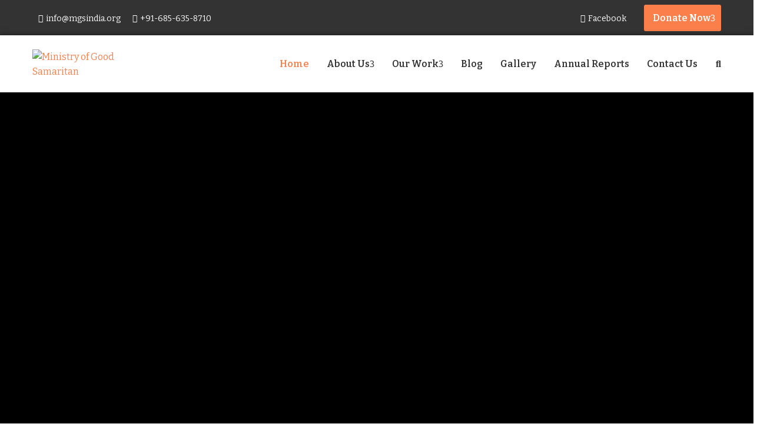

--- FILE ---
content_type: text/html; charset=UTF-8
request_url: https://mgsindia.org/
body_size: 29481
content:
<!DOCTYPE html>
<html lang="en-US" >

<head>
	
	<!-- Google Tag Manager -->
<script>(function(w,d,s,l,i){w[l]=w[l]||[];w[l].push({'gtm.start':
new Date().getTime(),event:'gtm.js'});var f=d.getElementsByTagName(s)[0],
j=d.createElement(s),dl=l!='dataLayer'?'&l='+l:'';j.async=true;j.src=
'https://www.googletagmanager.com/gtm.js?id='+i+dl;f.parentNode.insertBefore(j,f);
})(window,document,'script','dataLayer','GTM-TGHR8C9');</script>
<!-- End Google Tag Manager -->
	
    <meta http-equiv="Content-Type" content="text/html; charset=UTF-8" />
    <link rel="profile" href="//gmpg.org/xfn/11">
    <link rel="pingback" href="https://mgsindia.org/xmlrpc.php">
    <meta http-equiv="X-UA-Compatible" content="IE=edge">
    <meta name="viewport" content="width=device-width, initial-scale=1, shrink-to-fit=no"/>
    <title>Home - Ministry of Good Samaritan</title>

<!-- This site is optimized with the Yoast SEO Premium plugin v13.4.1 - https://yoast.com/wordpress/plugins/seo/ -->
<meta name="robots" content="max-snippet:-1, max-image-preview:large, max-video-preview:-1"/>
<link rel="canonical" href="https://mgsindia.org/" />
<meta property="og:locale" content="en_US" />
<meta property="og:type" content="website" />
<meta property="og:title" content="Home - Ministry of Good Samaritan" />
<meta property="og:description" content="Slide 1 &#8220;&gt; Helping the needythrough IGPCreating sustainable communities&#8230;Read moreSlide 2 &#8220;&gt; Availing water facilities to the unreached areasCreating sustainable communities&#8230;Read moreSlide 3 &#8220;&gt; Encouraging healthy method of cookingCreating sustainable communities&#8230;Read moreSlide 4 &#8220;&gt; Promoting sanitationCreating sustainable communities&#8230;Read moreSlide 5 &#8220;&gt; Assisting the people to access their identity proofsCreating sustainable communities&#8230;Read moreSlide 6 &#8220;&gt; Developing &hellip;" />
<meta property="og:url" content="https://mgsindia.org/" />
<meta property="og:site_name" content="Ministry of Good Samaritan" />
<meta name="twitter:card" content="summary_large_image" />
<meta name="twitter:description" content="Slide 1 &#8220;&gt; Helping the needythrough IGPCreating sustainable communities&#8230;Read moreSlide 2 &#8220;&gt; Availing water facilities to the unreached areasCreating sustainable communities&#8230;Read moreSlide 3 &#8220;&gt; Encouraging healthy method of cookingCreating sustainable communities&#8230;Read moreSlide 4 &#8220;&gt; Promoting sanitationCreating sustainable communities&#8230;Read moreSlide 5 &#8220;&gt; Assisting the people to access their identity proofsCreating sustainable communities&#8230;Read moreSlide 6 &#8220;&gt; Developing [&hellip;]" />
<meta name="twitter:title" content="Home - Ministry of Good Samaritan" />
<meta name="twitter:image" content="http://mgsindia.org/wp-content/uploads/2020/03/cropped-MGS-logo-voilet-color-updated.png" />
<script type='application/ld+json' class='yoast-schema-graph yoast-schema-graph--main'>{"@context":"https://schema.org","@graph":[{"@type":"Organization","@id":"https://mgsindia.org/#organization","name":"Ministry of good Samaritan","url":"https://mgsindia.org/","sameAs":["https://www.facebook.com/ministryofgoodsamaritan/"],"logo":{"@type":"ImageObject","@id":"https://mgsindia.org/#logo","inLanguage":"en-US","url":"https://mgsindia.org/wp-content/uploads/2020/05/MGS-website-logo-2.png","width":183,"height":58,"caption":"Ministry of good Samaritan"},"image":{"@id":"https://mgsindia.org/#logo"}},{"@type":"WebSite","@id":"https://mgsindia.org/#website","url":"https://mgsindia.org/","name":"Ministry of Good Samaritan","inLanguage":"en-US","publisher":{"@id":"https://mgsindia.org/#organization"},"potentialAction":[{"@type":"SearchAction","target":"https://mgsindia.org/?s={search_term_string}","query-input":"required name=search_term_string"}]},{"@type":"ImageObject","@id":"https://mgsindia.org/#primaryimage","inLanguage":"en-US","url":"http://mgsindia.org/wp-content/uploads/2020/03/cropped-MGS-logo-voilet-color-updated.png"},{"@type":"WebPage","@id":"https://mgsindia.org/#webpage","url":"https://mgsindia.org/","name":"Home - Ministry of Good Samaritan","isPartOf":{"@id":"https://mgsindia.org/#website"},"inLanguage":"en-US","about":{"@id":"https://mgsindia.org/#organization"},"primaryImageOfPage":{"@id":"https://mgsindia.org/#primaryimage"},"datePublished":"2019-05-02T13:11:37+00:00","dateModified":"2023-09-21T07:06:45+00:00","potentialAction":[{"@type":"ReadAction","target":["https://mgsindia.org/"]}]}]}</script>
<!-- / Yoast SEO Premium plugin. -->

<link rel='dns-prefetch' href='//fonts.googleapis.com' />
<link rel='dns-prefetch' href='//s.w.org' />
<link rel="alternate" type="application/rss+xml" title="Ministry of Good Samaritan &raquo; Feed" href="https://mgsindia.org/feed/" />
<link rel="alternate" type="application/rss+xml" title="Ministry of Good Samaritan &raquo; Comments Feed" href="https://mgsindia.org/comments/feed/" />
		<!-- This site uses the Google Analytics by MonsterInsights plugin v7.18.0 - Using Analytics tracking - https://www.monsterinsights.com/ -->
							<script src="//www.googletagmanager.com/gtag/js?id=UA-108070548-3"  type="text/javascript" data-cfasync="false" async></script>
			<script type="text/javascript" data-cfasync="false">
				var mi_version = '7.18.0';
				var mi_track_user = true;
				var mi_no_track_reason = '';
				
								var disableStr = 'ga-disable-UA-108070548-3';

				/* Function to detect opted out users */
				function __gtagTrackerIsOptedOut() {
					return document.cookie.indexOf( disableStr + '=true' ) > - 1;
				}

				/* Disable tracking if the opt-out cookie exists. */
				if ( __gtagTrackerIsOptedOut() ) {
					window[disableStr] = true;
				}

				/* Opt-out function */
				function __gtagTrackerOptout() {
					document.cookie = disableStr + '=true; expires=Thu, 31 Dec 2099 23:59:59 UTC; path=/';
					window[disableStr] = true;
				}

				if ( 'undefined' === typeof gaOptout ) {
					function gaOptout() {
						__gtagTrackerOptout();
					}
				}
								window.dataLayer = window.dataLayer || [];
				if ( mi_track_user ) {
					function __gtagTracker() {dataLayer.push( arguments );}
					__gtagTracker( 'js', new Date() );
					__gtagTracker( 'set', {
						'developer_id.dZGIzZG' : true,
						                    });
					__gtagTracker( 'config', 'UA-108070548-3', {
						forceSSL:true,link_attribution:true,					} );
										window.gtag = __gtagTracker;										(
						function () {
							/* https://developers.google.com/analytics/devguides/collection/analyticsjs/ */
							/* ga and __gaTracker compatibility shim. */
							var noopfn = function () {
								return null;
							};
							var newtracker = function () {
								return new Tracker();
							};
							var Tracker = function () {
								return null;
							};
							var p = Tracker.prototype;
							p.get = noopfn;
							p.set = noopfn;
							p.send = function (){
								var args = Array.prototype.slice.call(arguments);
								args.unshift( 'send' );
								__gaTracker.apply(null, args);
							};
							var __gaTracker = function () {
								var len = arguments.length;
								if ( len === 0 ) {
									return;
								}
								var f = arguments[len - 1];
								if ( typeof f !== 'object' || f === null || typeof f.hitCallback !== 'function' ) {
									if ( 'send' === arguments[0] ) {
										var hitConverted, hitObject = false, action;
										if ( 'event' === arguments[1] ) {
											if ( 'undefined' !== typeof arguments[3] ) {
												hitObject = {
													'eventAction': arguments[3],
													'eventCategory': arguments[2],
													'eventLabel': arguments[4],
													'value': arguments[5] ? arguments[5] : 1,
												}
											}
										}
										if ( 'pageview' === arguments[1] ) {
											if ( 'undefined' !== typeof arguments[2] ) {
												hitObject = {
													'eventAction': 'page_view',
													'page_path' : arguments[2],
												}
											}
										}
										if ( typeof arguments[2] === 'object' ) {
											hitObject = arguments[2];
										}
										if ( typeof arguments[5] === 'object' ) {
											Object.assign( hitObject, arguments[5] );
										}
										if ( 'undefined' !== typeof arguments[1].hitType ) {
											hitObject = arguments[1];
											if ( 'pageview' === hitObject.hitType ) {
												hitObject.eventAction = 'page_view';
											}
										}
										if ( hitObject ) {
											action = 'timing' === arguments[1].hitType ? 'timing_complete' : hitObject.eventAction;
											hitConverted = mapArgs( hitObject );
											__gtagTracker( 'event', action, hitConverted );
										}
									}
									return;
								}

								function mapArgs( args ) {
									var arg, hit = {};
									var gaMap = {
										'eventCategory': 'event_category',
										'eventAction': 'event_action',
										'eventLabel': 'event_label',
										'eventValue': 'event_value',
										'nonInteraction': 'non_interaction',
										'timingCategory': 'event_category',
										'timingVar': 'name',
										'timingValue': 'value',
										'timingLabel': 'event_label',
										'page' : 'page_path',
										'location' : 'page_location',
										'title' : 'page_title',
									};
									for ( arg in args ) {
										if ( args.hasOwnProperty(arg) && gaMap.hasOwnProperty(arg) ) {
											hit[gaMap[arg]] = args[arg];
										} else {
											hit[arg] = args[arg];
										}
									}
									return hit;
								}

								try {
									f.hitCallback();
								} catch ( ex ) {
								}
							};
							__gaTracker.create = newtracker;
							__gaTracker.getByName = newtracker;
							__gaTracker.getAll = function () {
								return [];
							};
							__gaTracker.remove = noopfn;
							__gaTracker.loaded = true;
							window['__gaTracker'] = __gaTracker;
						}
					)();
									} else {
										console.log( "" );
					( function () {
							function __gtagTracker() {
								return null;
							}
							window['__gtagTracker'] = __gtagTracker;
							window['gtag'] = __gtagTracker;
					} )();
									}
			</script>
				<!-- / Google Analytics by MonsterInsights -->
				<script type="text/javascript">
			window._wpemojiSettings = {"baseUrl":"https:\/\/s.w.org\/images\/core\/emoji\/13.0.1\/72x72\/","ext":".png","svgUrl":"https:\/\/s.w.org\/images\/core\/emoji\/13.0.1\/svg\/","svgExt":".svg","source":{"concatemoji":"https:\/\/mgsindia.org\/wp-includes\/js\/wp-emoji-release.min.js?ver=5.6"}};
			!function(e,a,t){var r,n,o,i,p=a.createElement("canvas"),s=p.getContext&&p.getContext("2d");function c(e,t){var a=String.fromCharCode;s.clearRect(0,0,p.width,p.height),s.fillText(a.apply(this,e),0,0);var r=p.toDataURL();return s.clearRect(0,0,p.width,p.height),s.fillText(a.apply(this,t),0,0),r===p.toDataURL()}function l(e){if(!s||!s.fillText)return!1;switch(s.textBaseline="top",s.font="600 32px Arial",e){case"flag":return!c([127987,65039,8205,9895,65039],[127987,65039,8203,9895,65039])&&(!c([55356,56826,55356,56819],[55356,56826,8203,55356,56819])&&!c([55356,57332,56128,56423,56128,56418,56128,56421,56128,56430,56128,56423,56128,56447],[55356,57332,8203,56128,56423,8203,56128,56418,8203,56128,56421,8203,56128,56430,8203,56128,56423,8203,56128,56447]));case"emoji":return!c([55357,56424,8205,55356,57212],[55357,56424,8203,55356,57212])}return!1}function d(e){var t=a.createElement("script");t.src=e,t.defer=t.type="text/javascript",a.getElementsByTagName("head")[0].appendChild(t)}for(i=Array("flag","emoji"),t.supports={everything:!0,everythingExceptFlag:!0},o=0;o<i.length;o++)t.supports[i[o]]=l(i[o]),t.supports.everything=t.supports.everything&&t.supports[i[o]],"flag"!==i[o]&&(t.supports.everythingExceptFlag=t.supports.everythingExceptFlag&&t.supports[i[o]]);t.supports.everythingExceptFlag=t.supports.everythingExceptFlag&&!t.supports.flag,t.DOMReady=!1,t.readyCallback=function(){t.DOMReady=!0},t.supports.everything||(n=function(){t.readyCallback()},a.addEventListener?(a.addEventListener("DOMContentLoaded",n,!1),e.addEventListener("load",n,!1)):(e.attachEvent("onload",n),a.attachEvent("onreadystatechange",function(){"complete"===a.readyState&&t.readyCallback()})),(r=t.source||{}).concatemoji?d(r.concatemoji):r.wpemoji&&r.twemoji&&(d(r.twemoji),d(r.wpemoji)))}(window,document,window._wpemojiSettings);
		</script>
		<style type="text/css">
img.wp-smiley,
img.emoji {
	display: inline !important;
	border: none !important;
	box-shadow: none !important;
	height: 1em !important;
	width: 1em !important;
	margin: 0 .07em !important;
	vertical-align: -0.1em !important;
	background: none !important;
	padding: 0 !important;
}
</style>
	<link rel='stylesheet' id='wp-block-library-css'  href='https://mgsindia.org/wp-includes/css/dist/block-library/style.min.css?ver=5.6' type='text/css' media='all' />
<link rel='stylesheet' id='eae-css-css'  href='https://mgsindia.org/wp-content/plugins/addon-elements-for-elementor-page-builder/assets/css/eae.min.css?ver=1.0' type='text/css' media='all' />
<link rel='stylesheet' id='font-awesome-4-shim-css'  href='https://mgsindia.org/wp-content/plugins/elementor/assets/lib/font-awesome/css/v4-shims.min.css?ver=1.0' type='text/css' media='all' />
<link rel='stylesheet' id='font-awesome-5-all-css'  href='https://mgsindia.org/wp-content/plugins/elementor/assets/lib/font-awesome/css/all.min.css?ver=4.5.4' type='text/css' media='all' />
<link rel='stylesheet' id='vegas-css-css'  href='https://mgsindia.org/wp-content/plugins/addon-elements-for-elementor-page-builder/assets/lib/vegas/vegas.min.css?ver=1.0' type='text/css' media='all' />
<link rel='stylesheet' id='jquery-ui-css'  href='https://mgsindia.org/wp-content/plugins/ova-events-manager/assets/libs/jquery-ui/jquery-ui.min.css?ver=5.6' type='text/css' media='all' />
<link rel='stylesheet' id='datetimepicker-style-css'  href='https://mgsindia.org/wp-content/plugins/ova-events-manager/assets/libs/datetimepicker/jquery.datetimepicker.css?ver=5.6' type='text/css' media='all' />
<link rel='stylesheet' id='ovaem-style-css'  href='https://mgsindia.org/wp-content/plugins/ova-events-manager/assets/css/frontend/ovaem-style.css' type='text/css' media='all' />
<link rel='stylesheet' id='give-styles-css'  href='https://mgsindia.org/wp-content/plugins/give/assets/dist/css/give.css?ver=2.13.4' type='text/css' media='all' />
<link rel='stylesheet' id='bootstrap-css'  href='https://mgsindia.org/wp-content/themes/charihope/assets/libs/bootstrap/css/bootstrap.min.css' type='text/css' media='all' />
<link rel='stylesheet' id='select2-css'  href='https://mgsindia.org/wp-content/themes/charihope/assets/libs/select2/select2.min.css' type='text/css' media='all' />
<link rel='stylesheet' id='flaticon-css'  href='https://mgsindia.org/wp-content/themes/charihope/assets/libs/flaticon/font/flaticon.css' type='text/css' media='all' />
<link rel='stylesheet' id='v4-shims-css'  href='https://mgsindia.org/wp-content/themes/charihope/assets/libs/fontawesome/css/v4-shims.min.css' type='text/css' media='all' />
<link rel='stylesheet' id='fontawesome-css'  href='https://mgsindia.org/wp-content/themes/charihope/assets/libs/fontawesome/css/all.min.css' type='text/css' media='all' />
<link rel='stylesheet' id='elegant-font-css'  href='https://mgsindia.org/wp-content/themes/charihope/assets/libs/elegant_font/ele_style.css' type='text/css' media='all' />
<link rel='stylesheet' id='material-icon-css'  href='https://mgsindia.org/wp-content/themes/charihope/assets/libs/material-design-iconic-font/css/material-design-iconic-font.min.css' type='text/css' media='all' />
<link rel='stylesheet' id='fancybox-css'  href='https://mgsindia.org/wp-content/themes/charihope/assets/libs/fancybox-master/dist/jquery.fancybox.min.css' type='text/css' media='all' />
<link rel='stylesheet' id='jquery-countdown-css'  href='https://mgsindia.org/wp-content/themes/charihope/assets/libs/jquery-countdown/jquery.countdown.css' type='text/css' media='all' />
<link rel='stylesheet' id='charihope-theme-css'  href='https://mgsindia.org/wp-content/themes/charihope/assets/css/theme.css' type='text/css' media='all' />
<link rel='stylesheet' id='charihope-style-css'  href='https://mgsindia.org/wp-content/themes/charihope/style.css' type='text/css' media='all' />
<style id='charihope-style-inline-css' type='text/css'>
@media (min-width: 992px){
    #sidebar{
        flex: 0 0 320px;
        max-width: 320px;
        padding-left: 30px;
        padding-right: 0;
    }
    
    #main-content{
        flex: 0 0 calc(100% - 320px);
        max-width: calc(100% - 320px);
    }
}

@media(max-width: 991px){
    #sidebar, #main-content{
        flex: 0 0 100%;
        max-width: 100%;
    }
    
}

body{
	font-family: Bitter, sans-serif;
	font-weight: 400;
	font-size: 16px;
	line-height: 25px;
	letter-spacing: 0px;
	color: #666666;
}
p{
	color: #666666;
	line-height: 25px;
}

h1,h2,h3,h4,h5,h6,.second_font,
.countdown-amount,
.ova_single_give_form .give_forms .summary .donation .give-form-wrap .give-donation-levels-wrap button.give-default-level,
button.give-btn,
.sidebar .widget.recent-posts-widget-with-thumbnails ul li a .rpwwt-post-title,
.ova_single_give_form .give_forms .summary .give_form_info #contact label,
.btn-charihope-default,
.ova_single_give_form .give_forms .summary .donation .give-form-wrap .give-submit,
form[id*=give-form] .give-submit,
.give-btn.give-btn-reveal,
#give-recurring-form .form-row label, form.give-form .form-row label, form[id*=give-form] .form-row label,
.give-payment-mode-label,
#give_checkout_user_info legend,
form[id*=give-form] #give-final-total-wrap .give-donation-total-label,
.comment-navigation .nav_comment_text
{
	font-family: Roboto Condensed, sans-serif;
}


/* blog */
a,
article.post-wrap .post-meta .post-meta-content i,
article.post-wrap .post-title h2.post-title a:hover,
article.post-wrap .post-meta .post-meta-content a:hover,
.sidebar .widget.recent-posts-widget-with-thumbnails ul li .rpwwt-post-date,
.sidebar .widget.recent-posts-widget-with-thumbnails ul li a .rpwwt-post-title:hover,
.sidebar .widget ul li a:hover,
.single-post article.post-wrap .post-meta .post-meta-content .general-meta a:hover,
.single-post article.post-wrap .post-tag-charihope .post-tags-charihope > a:hover,
.single-post article.post-wrap .post-tag-charihope .share_social-charihope ul.share-social-icons li a:hover i,
.content_comments .comments ul.commentlists li.comment .comment_item .comment-details .ova_reply a.comment-reply-link,
.content_comments .comments ul.commentlists li.comment .comment_item .comment-details .ova_reply a.comment-edit-link,
.content_comments .comments ul.commentlists li.comment .comment_item .comment-details .ova_reply i,
.sidebar .widget.widget_rss ul li a.rsswidget:hover,
.blogname,
.event-archive.classic .wp-content .item-even-classic .content .event-title a:hover,
.event-archive.classic .wp-content .item-even-classic .content .event-meta,
.event-archive.classic .wp-content .item-even-classic .content .text-readmore .read-more:hover,
.event-archive .wp-content .archive-event-grid .item-even-grid .content .event-title a:hover,
.event-archive .wp-content .archive-event-grid .item-even-grid .content .event-meta,
.event-archive .wp-content .archive-event-grid .item-even-grid .content .text-readmore .read-more:hover,
.archive_give_donation .summary .wrap_summary .give_detail .detail_body .raised .income span:last-child,
.archive_give_donation .summary .wrap_summary .give_detail .detail_body .raised .goal span:last-child,
.archive_give_donation .summary .wrap_summary .give_detail .detail_body .raised .donor span:last-child,
.charihope-blog .post_items .post_content h4 a:hover,
.archive_give_donation .summary .wrap_summary .give_detail .detail_body .title a:hover,
.archive_give_donation .summary .wrap_summary .give_detail .image_future .media .gallery:hover,
.archive_give_donation .summary .wrap_summary .give_detail .image_future .media .video:hover,
.ova_single_give_form .give_forms .summary .donation .ova_info_donation .donor_percentage .count_donor i,
.ova_single_give_form .give_forms .summary .donation .ova_info_donation .raised .goal span:last-child

{
	color: #fa7f4b;
}

.btn-charihope-default,
.pagination-wrapper .blog_pagination .pagination li.active a,
.pagination-wrapper .blog_pagination .pagination li a:hover,
.sidebar .widget.widget_tag_cloud .tagcloud a:hover,
.single-post article.post-wrap .post-media .date,
.content_comments .comments .comment-respond .comment-form .form-submit input#submit,
.archive_give_donation .summary .wrap_summary .give_detail .detail_body .donate_remaining .donate,
.ovaem_pagination .pagination li.active a,
.ovaem_pagination .pagination li a:hover,
.archive_give_donation .summary .wrap_summary .give_detail .image_future .progress .wrap_percentage_1 .percentage,
.archive_give_donation .summary .wrap_summary .give_detail .image_future .progress .wrap_percentage_1,
.archive_give_donation .summary .wrap_summary .give_detail .image_future .progress .wrap_percentage_2,
.archive_give_donation .summary .wrap_summary .give_detail .image_future .progress .wrap_percentage_2 .percentage,
.ova_single_give_form .give_forms .summary .donation .give-form-wrap .give-currency-symbol,
.ova_single_give_form .give_forms .summary .donation .give-form-wrap .give-donation-levels-wrap button.give-default-level,
.ova_single_give_form .give_forms .summary .donation .give-form-wrap .give-btn-modal,
.ova_single_give_form .give_forms .summary .donation .give-form-wrap .give-btn:hover,
.ova_single_give_form .give_forms .summary .donation .ova_info_donation .progress span,
.ova_single_give_form .give_forms .summary .donation .give-form-wrap .give-submit,
form[id*=give-form] .give-submit,
.give-btn.give-btn-reveal

{
	background-color: #fa7f4b;
}

.archive_give_donation .summary .wrap_summary .give_detail .detail_body .donate_remaining .donate,
.sidebar .widget.widget_tag_cloud .tagcloud a:hover,
.ova_single_give_form .give_forms .summary .donation .give-form-wrap .give-donation-levels-wrap button.give-default-level,
.ova_single_give_form .give_forms .summary .donation .give-form-wrap .give-btn-modal,
.ova_single_give_form .give_forms .summary .donation .give-form-wrap .give-btn:hover,
.ova_single_give_form .give_forms .summary .donation .give-form-wrap .give-submit,
form[id*=give-form] .give-submit,
.give-btn.give-btn-reveal

{
	border-color: #fa7f4b;
}

/* end blog */


.archive_give_donation .summary .wrap_summary .give_detail .image_future .progress .wrap_percentage_1:after,
.archive_give_donation .summary .wrap_summary .give_detail .image_future .progress .wrap_percentage_2:after
{
	border-top-color: #fa7f4b;
}


</style>
<link rel='stylesheet' id='ova-google-fonts-css'  href='//fonts.googleapis.com/css?family=Bitter%3A100%2C200%2C300%2C400%2C500%2C600%2C700%2C800%2C900%7CRoboto+Condensed%3A100%2C200%2C300%2C400%2C500%2C600%2C700%2C800%2C900' type='text/css' media='all' />
<link rel='stylesheet' id='elementor-icons-ekiticons-css'  href='https://mgsindia.org/wp-content/plugins/elementskit-lite/modules/elementskit-icon-pack/assets/css/ekiticons.css?ver=2.3.6' type='text/css' media='all' />
<link rel='stylesheet' id='recent-posts-widget-with-thumbnails-public-style-css'  href='https://mgsindia.org/wp-content/plugins/recent-posts-widget-with-thumbnails/public.css?ver=7.1.1' type='text/css' media='all' />
<link rel='stylesheet' id='elementor-icons-css'  href='https://mgsindia.org/wp-content/plugins/elementor/assets/lib/eicons/css/elementor-icons.min.css?ver=5.12.0' type='text/css' media='all' />
<link rel='stylesheet' id='elementor-frontend-legacy-css'  href='https://mgsindia.org/wp-content/plugins/elementor/assets/css/frontend-legacy.min.css?ver=3.4.3' type='text/css' media='all' />
<link rel='stylesheet' id='elementor-frontend-css'  href='https://mgsindia.org/wp-content/plugins/elementor/assets/css/frontend.min.css?ver=3.4.3' type='text/css' media='all' />
<style id='elementor-frontend-inline-css' type='text/css'>
@font-face{font-family:eicons;src:url(https://mgsindia.org/wp-content/plugins/elementor/assets/lib/eicons/fonts/eicons.eot?5.10.0);src:url(https://mgsindia.org/wp-content/plugins/elementor/assets/lib/eicons/fonts/eicons.eot?5.10.0#iefix) format("embedded-opentype"),url(https://mgsindia.org/wp-content/plugins/elementor/assets/lib/eicons/fonts/eicons.woff2?5.10.0) format("woff2"),url(https://mgsindia.org/wp-content/plugins/elementor/assets/lib/eicons/fonts/eicons.woff?5.10.0) format("woff"),url(https://mgsindia.org/wp-content/plugins/elementor/assets/lib/eicons/fonts/eicons.ttf?5.10.0) format("truetype"),url(https://mgsindia.org/wp-content/plugins/elementor/assets/lib/eicons/fonts/eicons.svg?5.10.0#eicon) format("svg");font-weight:400;font-style:normal}
</style>
<link rel='stylesheet' id='elementor-post-9-css'  href='https://mgsindia.org/wp-content/uploads/elementor/css/post-9.css?ver=1645329767' type='text/css' media='all' />
<link rel='stylesheet' id='powerpack-frontend-css'  href='https://mgsindia.org/wp-content/plugins/powerpack-lite-for-elementor/assets/css/frontend.css?ver=2.5.4' type='text/css' media='all' />
<link rel='stylesheet' id='wpforms-base-css'  href='https://mgsindia.org/wp-content/plugins/wpforms-lite/assets/css/wpforms-base.min.css?ver=1.7.2.1' type='text/css' media='all' />
<link rel='stylesheet' id='elementor-post-80-css'  href='https://mgsindia.org/wp-content/uploads/elementor/css/post-80.css?ver=1695280149' type='text/css' media='all' />
<link rel='stylesheet' id='prettyphoto-css'  href='https://mgsindia.org/wp-content/plugins/ova-framework/assets/libs/prettyphoto/css/prettyPhoto.css' type='text/css' media='all' />
<link rel='stylesheet' id='owl-carousel-css'  href='https://mgsindia.org/wp-content/plugins/ova-framework/assets/libs/owl-carousel/assets/owl.carousel.min.css' type='text/css' media='all' />
<link rel='stylesheet' id='style-elementor-css'  href='https://mgsindia.org/wp-content/plugins/ova-framework/assets/css/style-elementor.css' type='text/css' media='all' />
<link rel='stylesheet' id='ekit-widget-styles-css'  href='https://mgsindia.org/wp-content/plugins/elementskit-lite/widgets/init/assets/css/widget-styles.css?ver=2.3.6' type='text/css' media='all' />
<link rel='stylesheet' id='ekit-responsive-css'  href='https://mgsindia.org/wp-content/plugins/elementskit-lite/widgets/init/assets/css/responsive.css?ver=2.3.6' type='text/css' media='all' />
<link rel='stylesheet' id='cubeportfolio-jquery-css-css'  href='https://mgsindia.org/wp-content/plugins/cubeportfolio/public/css/main.min-1.16.6.css?ver=1.16.6' type='text/css' media='all' />
<link rel='stylesheet' id='google-fonts-1-css'  href='https://fonts.googleapis.com/css?family=Roboto%3A100%2C100italic%2C200%2C200italic%2C300%2C300italic%2C400%2C400italic%2C500%2C500italic%2C600%2C600italic%2C700%2C700italic%2C800%2C800italic%2C900%2C900italic%7CRoboto+Slab%3A100%2C100italic%2C200%2C200italic%2C300%2C300italic%2C400%2C400italic%2C500%2C500italic%2C600%2C600italic%2C700%2C700italic%2C800%2C800italic%2C900%2C900italic%7CLato%3A100%2C100italic%2C200%2C200italic%2C300%2C300italic%2C400%2C400italic%2C500%2C500italic%2C600%2C600italic%2C700%2C700italic%2C800%2C800italic%2C900%2C900italic&#038;display=auto&#038;ver=5.6' type='text/css' media='all' />
<link rel='stylesheet' id='elementor-icons-shared-0-css'  href='https://mgsindia.org/wp-content/plugins/elementor/assets/lib/font-awesome/css/fontawesome.min.css?ver=5.15.3' type='text/css' media='all' />
<link rel='stylesheet' id='elementor-icons-fa-solid-css'  href='https://mgsindia.org/wp-content/plugins/elementor/assets/lib/font-awesome/css/solid.min.css?ver=5.15.3' type='text/css' media='all' />
<script type='text/javascript' id='monsterinsights-frontend-script-js-extra'>
/* <![CDATA[ */
var monsterinsights_frontend = {"js_events_tracking":"true","download_extensions":"doc,pdf,ppt,zip,xls,docx,pptx,xlsx","inbound_paths":"[{\"path\":\"\\\/go\\\/\",\"label\":\"affiliate\"},{\"path\":\"\\\/recommend\\\/\",\"label\":\"affiliate\"}]","home_url":"https:\/\/mgsindia.org","hash_tracking":"false","ua":"UA-108070548-3"};
/* ]]> */
</script>
<script type='text/javascript' src='https://mgsindia.org/wp-content/plugins/google-analytics-for-wordpress/assets/js/frontend-gtag.min.js?ver=7.18.0' id='monsterinsights-frontend-script-js'></script>
<script type='text/javascript' id='jquery-core-js-extra'>
/* <![CDATA[ */
var pp = {"ajax_url":"https:\/\/mgsindia.org\/wp-admin\/admin-ajax.php"};
/* ]]> */
</script>
<script type='text/javascript' src='https://mgsindia.org/wp-includes/js/jquery/jquery.min.js?ver=3.5.1' id='jquery-core-js'></script>
<script type='text/javascript' src='https://mgsindia.org/wp-includes/js/jquery/jquery-migrate.min.js?ver=3.3.2' id='jquery-migrate-js'></script>
<script type='text/javascript' src='https://mgsindia.org/wp-content/plugins/give/assets/dist/js/babel-polyfill.js?ver=2.13.4' id='babel-polyfill-js'></script>
<script type='text/javascript' id='give-js-extra'>
/* <![CDATA[ */
var give_global_vars = {"ajaxurl":"https:\/\/mgsindia.org\/wp-admin\/admin-ajax.php","checkout_nonce":"7051077c5b","currency":"INR","currency_sign":"-\u20b9","currency_pos":"before","thousands_separator":",","decimal_separator":".","no_gateway":"Please select a payment method.","bad_minimum":"The minimum custom donation amount for this form is","bad_maximum":"The maximum custom donation amount for this form is","general_loading":"Loading...","purchase_loading":"Please Wait...","textForOverlayScreen":"<h3>Processing...<\/h3><p>This will only take a second!<\/p>","number_decimals":"2","is_test_mode":"1","give_version":"2.13.4","magnific_options":{"main_class":"give-modal","close_on_bg_click":false},"form_translation":{"payment-mode":"Please select payment mode.","give_first":"Please enter your first name.","give_email":"Please enter a valid email address.","give_user_login":"Invalid email address or username.","give_user_pass":"Enter a password.","give_user_pass_confirm":"Enter the password confirmation.","give_agree_to_terms":"You must agree to the terms and conditions."},"confirm_email_sent_message":"Please check your email and click on the link to access your complete donation history.","ajax_vars":{"ajaxurl":"https:\/\/mgsindia.org\/wp-admin\/admin-ajax.php","ajaxNonce":"7dc1cebe22","loading":"Loading","select_option":"Please select an option","default_gateway":"offline","permalinks":"1","number_decimals":2},"cookie_hash":"7c00e35e18e9a476c94b7f16048d8dc3","session_nonce_cookie_name":"wp-give_session_reset_nonce_7c00e35e18e9a476c94b7f16048d8dc3","session_cookie_name":"wp-give_session_7c00e35e18e9a476c94b7f16048d8dc3","delete_session_nonce_cookie":"0"};
var giveApiSettings = {"root":"https:\/\/mgsindia.org\/wp-json\/give-api\/v2\/","rest_base":"give-api\/v2"};
/* ]]> */
</script>
<script type='text/javascript' src='https://mgsindia.org/wp-content/plugins/give/assets/dist/js/give.js?ver=2.13.4' id='give-js'></script>
<script type='text/javascript' src='https://mgsindia.org/wp-content/themes/charihope/assets/libs/jquery-countdown/jquery.plugin.min.js' id='jquery-countdown-plugin-js'></script>
<script type='text/javascript' src='https://mgsindia.org/wp-content/themes/charihope/assets/libs/jquery-countdown/jquery.countdown.min.js' id='jquery-countdown-js'></script>
<link rel="https://api.w.org/" href="https://mgsindia.org/wp-json/" /><link rel="alternate" type="application/json" href="https://mgsindia.org/wp-json/wp/v2/pages/80" /><link rel="EditURI" type="application/rsd+xml" title="RSD" href="https://mgsindia.org/xmlrpc.php?rsd" />
<link rel="wlwmanifest" type="application/wlwmanifest+xml" href="https://mgsindia.org/wp-includes/wlwmanifest.xml" /> 
<meta name="generator" content="WordPress 5.6" />
<link rel='shortlink' href='https://mgsindia.org/' />
<link rel="alternate" type="application/json+oembed" href="https://mgsindia.org/wp-json/oembed/1.0/embed?url=https%3A%2F%2Fmgsindia.org%2F" />
<link rel="alternate" type="text/xml+oembed" href="https://mgsindia.org/wp-json/oembed/1.0/embed?url=https%3A%2F%2Fmgsindia.org%2F&#038;format=xml" />
        <script type="text/javascript">
            ( function () {
                window.lae_fs = { can_use_premium_code: false};
            } )();
        </script>
                <style type="text/css">
            @font-face {
                
                font-family: 'WC Mano Negra Bta';
                src: url('https://mgsindia.org/wp-content/plugins/ova-framework/assets/libs/wc_mano_negra_bta/WCManoNegraBoldBta.ttf') format('truetype'),
                url('https://mgsindia.org/wp-content/plugins/ova-framework/assets/libs/wc_mano_negra_bta/WCManoNegraBta.otf') format('onetype'),
                url('https://mgsindia.org/wp-content/plugins/ova-framework/assets/libs/wc_mano_negra_bta/WCManoNegraBta.ttf') format('truetype');

            }
        </style>
        <meta name="generator" content="Give v2.13.4" />
		<!-- HappyForms global container -->
		<script type="text/javascript">HappyForms = {};</script>
		<!-- End of HappyForms global container -->
		<script type="text/javascript">if (typeof ajaxurl === "undefined") {var ajaxurl = "https://mgsindia.org/wp-admin/admin-ajax.php"}</script><link rel="icon" href="https://mgsindia.org/wp-content/uploads/2020/05/mgs-logo-web-80x78.png" sizes="32x32" />
<link rel="icon" href="https://mgsindia.org/wp-content/uploads/2020/05/mgs-logo-web.png" sizes="192x192" />
<link rel="apple-touch-icon" href="https://mgsindia.org/wp-content/uploads/2020/05/mgs-logo-web.png" />
<meta name="msapplication-TileImage" content="https://mgsindia.org/wp-content/uploads/2020/05/mgs-logo-web.png" />
</head>

<body class="home page-template page-template-elementor_header_footer page page-id-80 give-test-mode give-page elementor-default elementor-template-full-width elementor-kit-9 elementor-page elementor-page-80" ><div class="ova-wrapp">
	
	<!-- Google Tag Manager (noscript) -->
<noscript><iframe src="https://www.googletagmanager.com/ns.html?id=GTM-TGHR8C9"
height="0" width="0" style="display:none;visibility:hidden"></iframe></noscript>
<!-- End Google Tag Manager (noscript) -->
	
	<!-- Google Tag Manager -->
<script>(function(w,d,s,l,i){w[l]=w[l]||[];w[l].push({'gtm.start':
new Date().getTime(),event:'gtm.js'});var f=d.getElementsByTagName(s)[0],
j=d.createElement(s),dl=l!='dataLayer'?'&l='+l:'';j.async=true;j.src=
'https://www.googletagmanager.com/gtm.js?id='+i+dl;f.parentNode.insertBefore(j,f);
})(window,document,'script','dataLayer','GTM-NQZRDL55');</script>
<!-- End Google Tag Manager -->

	
		<div data-elementor-type="wp-post" data-elementor-id="8" class="elementor elementor-8" data-elementor-settings="[]">
						<div class="elementor-inner">
							<div class="elementor-section-wrap">
							<section class="has_eae_slider elementor-section elementor-top-section elementor-element elementor-element-7e826fa elementor-section-content-middle elementor-hidden-tablet elementor-hidden-phone elementor-section-boxed elementor-section-height-default elementor-section-height-default" data-id="7e826fa" data-element_type="section" data-settings="{&quot;background_background&quot;:&quot;classic&quot;}">
						<div class="elementor-container elementor-column-gap-no">
							<div class="elementor-row">
					<div class="has_eae_slider elementor-column elementor-col-50 elementor-top-column elementor-element elementor-element-2956803" data-id="2956803" data-element_type="column">
			<div class="elementor-column-wrap elementor-element-populated">
							<div class="elementor-widget-wrap">
						<div class="elementor-element elementor-element-8e89b9c elementor-widget__width-auto elementor-widget elementor-widget-button" data-id="8e89b9c" data-element_type="widget" data-widget_type="button.default">
				<div class="elementor-widget-container">
					<div class="elementor-button-wrapper">
			<a href="mailto:info@mgsindia.org" rel="nofollow" class="elementor-button-link elementor-button elementor-size-sm" role="button">
						<span class="elementor-button-content-wrapper">
						<span class="elementor-button-icon elementor-align-icon-left">
				<i aria-hidden="true" class="far fa-envelope"></i>			</span>
						<span class="elementor-button-text">info@mgsindia.org</span>
		</span>
					</a>
		</div>
				</div>
				</div>
				<div class="elementor-element elementor-element-892e618 elementor-widget__width-auto elementor-widget elementor-widget-button" data-id="892e618" data-element_type="widget" data-widget_type="button.default">
				<div class="elementor-widget-container">
					<div class="elementor-button-wrapper">
			<a href="tel:+916856358710" rel="nofollow" class="elementor-button-link elementor-button elementor-size-sm" role="button">
						<span class="elementor-button-content-wrapper">
						<span class="elementor-button-icon elementor-align-icon-left">
				<i aria-hidden="true" class="icon icon-phone-call1"></i>			</span>
						<span class="elementor-button-text">+91-685-635-8710</span>
		</span>
					</a>
		</div>
				</div>
				</div>
						</div>
					</div>
		</div>
				<div class="has_eae_slider elementor-column elementor-col-50 elementor-top-column elementor-element elementor-element-8356fba" data-id="8356fba" data-element_type="column">
			<div class="elementor-column-wrap elementor-element-populated">
							<div class="elementor-widget-wrap">
						<div class="elementor-element elementor-element-01b291f elementor-widget__width-auto elementor-widget elementor-widget-button" data-id="01b291f" data-element_type="widget" data-widget_type="button.default">
				<div class="elementor-widget-container">
					<div class="elementor-button-wrapper">
			<a href="https://facebook.com/ministryofgoodsamaritan/" rel="nofollow" class="elementor-button-link elementor-button elementor-size-sm" role="button">
						<span class="elementor-button-content-wrapper">
						<span class="elementor-button-icon elementor-align-icon-left">
				<i aria-hidden="true" class="fab fa-facebook-square"></i>			</span>
						<span class="elementor-button-text">Facebook</span>
		</span>
					</a>
		</div>
				</div>
				</div>
				<div class="elementor-element elementor-element-453abde elementor-widget__width-auto elementor-widget elementor-widget-button" data-id="453abde" data-element_type="widget" data-widget_type="button.default">
				<div class="elementor-widget-container">
					<div class="elementor-button-wrapper">
			<a href="#" rel="nofollow" class="elementor-button-link elementor-button elementor-size-sm" role="button">
						<span class="elementor-button-content-wrapper">
						<span class="elementor-button-text"></span>
		</span>
					</a>
		</div>
				</div>
				</div>
				<div class="elementor-element elementor-element-53ebd6e elementor-view-donate-now elementor-widget__width-auto elementor-hidden-mobile elementor-widget elementor-widget-ova_menu" data-id="53ebd6e" data-element_type="widget" data-widget_type="ova_menu.default">
				<div class="elementor-widget-container">
					<div class="ova_menu_clasic">
			<div class="ova_wrap_nav row NavBtn_right NavBtn_right_m">

				<button class="ova_openNav" type="button">
					<!-- <i class="fas fa-bars"></i> -->
					<span class="bar">
						<span class="bar-menu-line"></span>
						<span class="bar-menu-line"></span>
						<span class="bar-menu-line"></span>
					</span>
				</button>

				<div class="ova_nav canvas_left canvas_bg_white">
					<a href="javascript:void(0)" class="ova_closeNav"><i class="fas fa-times"></i></a>
					<ul id="menu-donate-now" class="menu sub_menu_dir_right"><li id="menu-item-4705" class="menu-item menu-item-type-custom menu-item-object-custom menu-item-has-children menu-item-4705 dropdown"><a title="Donate Now" href="#">Donate Now<i class="arrow_carrot-down"></i></a><button type="button" class="dropdown-toggle"><i class="arrow_carrot-down"></i></button>
<ul role="menu" class=" dropdown-menu">
	<li id="menu-item-4703" class="menu-item menu-item-type-custom menu-item-object-custom menu-item-4703"><a title="Online Transfer (Indian Donors)" href="https://pages.razorpay.com/mgsindia">Online Transfer (Indian Donors)</a></li>
	<li id="menu-item-4704" class="menu-item menu-item-type-custom menu-item-object-custom menu-item-4704"><a title="Wire Transfer" href="https://mgsindia.org/donate-now/">Wire Transfer</a></li>
</ul>
</li>
</ul>				</div>

				<div class="ova_closeCanvas ova_closeNav"></div>
			</div>
		</div>
		
		

			</div>
				</div>
						</div>
					</div>
		</div>
								</div>
					</div>
		</section>
				<section class="has_eae_slider elementor-section elementor-top-section elementor-element elementor-element-ac0f4ba elementor-section-content-middle ovamenu_shrink elementor-section-boxed elementor-section-height-default elementor-section-height-default" data-id="ac0f4ba" data-element_type="section" data-settings="{&quot;background_background&quot;:&quot;classic&quot;}">
						<div class="elementor-container elementor-column-gap-default">
							<div class="elementor-row">
					<div class="has_eae_slider elementor-column elementor-col-33 elementor-top-column elementor-element elementor-element-d3ce5e1" data-id="d3ce5e1" data-element_type="column">
			<div class="elementor-column-wrap elementor-element-populated">
							<div class="elementor-widget-wrap">
						<div class="elementor-element elementor-element-545bfca elementor-widget elementor-widget-ova_logo" data-id="545bfca" data-element_type="widget" data-widget_type="ova_logo.default">
				<div class="elementor-widget-container">
			
			<a class="ova_logo" href="https://mgsindia.org/">
				<img src="http://mgsindia.org/wp-content/uploads/2019/05/mgs-logo-web.png" alt="Ministry of Good Samaritan" class="desk-logo d-none d-xl-block" />
				<img src="http://mgsindia.org/wp-content/uploads/2019/05/mgs-logo-web.png" alt="Ministry of Good Samaritan" class="mobile-logo d-block d-xl-none" />

				<img src="http://mgsindia.org/wp-content/uploads/2019/05/mgs-logo-web.png" alt="Ministry of Good Samaritan" class="logo-fixed" />
			</a>

				</div>
				</div>
						</div>
					</div>
		</div>
				<div class="has_eae_slider elementor-column elementor-col-66 elementor-top-column elementor-element elementor-element-af5fb19" data-id="af5fb19" data-element_type="column">
			<div class="elementor-column-wrap elementor-element-populated">
							<div class="elementor-widget-wrap">
						<div class="elementor-element elementor-element-eef2aa5 elementor-view-footer-menu elementor-widget__width-auto elementor-hidden-mobile elementor-widget elementor-widget-ova_menu" data-id="eef2aa5" data-element_type="widget" data-widget_type="ova_menu.default">
				<div class="elementor-widget-container">
					<div class="ova_menu_clasic">
			<div class="ova_wrap_nav row NavBtn_right NavBtn_right_m">

				<button class="ova_openNav" type="button">
					<!-- <i class="fas fa-bars"></i> -->
					<span class="bar">
						<span class="bar-menu-line"></span>
						<span class="bar-menu-line"></span>
						<span class="bar-menu-line"></span>
					</span>
				</button>

				<div class="ova_nav canvas_left canvas_bg_white">
					<a href="javascript:void(0)" class="ova_closeNav"><i class="fas fa-times"></i></a>
					<ul id="menu-footer-menu" class="menu sub_menu_dir_right"><li id="menu-item-3968" class="menu-item menu-item-type-post_type menu-item-object-page menu-item-home current-menu-item page_item page-item-80 current_page_item menu-item-3968 active"><a title="Home" href="https://mgsindia.org/">Home</a></li>
<li id="menu-item-3983" class="menu-item menu-item-type-custom menu-item-object-custom menu-item-has-children menu-item-3983 dropdown"><a title="About Us" href="#">About Us<i class="arrow_carrot-down"></i></a><button type="button" class="dropdown-toggle"><i class="arrow_carrot-down"></i></button>
<ul role="menu" class=" dropdown-menu">
	<li id="menu-item-3979" class="menu-item menu-item-type-post_type menu-item-object-page menu-item-3979"><a title="Our History" href="https://mgsindia.org/our-history/">Our History</a></li>
	<li id="menu-item-3977" class="menu-item menu-item-type-post_type menu-item-object-page menu-item-3977"><a title="Our Approach" href="https://mgsindia.org/our-approach/">Our Approach</a></li>
</ul>
</li>
<li id="menu-item-3982" class="menu-item menu-item-type-post_type menu-item-object-page menu-item-has-children menu-item-3982 dropdown"><a title="Our Work" href="https://mgsindia.org/our-work/">Our Work<i class="arrow_carrot-down"></i></a><button type="button" class="dropdown-toggle"><i class="arrow_carrot-down"></i></button>
<ul role="menu" class=" dropdown-menu">
	<li id="menu-item-4860" class="menu-item menu-item-type-post_type menu-item-object-page menu-item-4860"><a title="Livelihood" href="https://mgsindia.org/empower-lives-through-sustainable-livelihood-programs/">Livelihood</a></li>
	<li id="menu-item-4859" class="menu-item menu-item-type-post_type menu-item-object-page menu-item-4859"><a title="Water" href="https://mgsindia.org/securing-a-sustainable-future-with-clean-water/">Water</a></li>
	<li id="menu-item-4858" class="menu-item menu-item-type-post_type menu-item-object-page menu-item-4858"><a title="Education" href="https://mgsindia.org/empowering-minds-building-futures/">Education</a></li>
	<li id="menu-item-4857" class="menu-item menu-item-type-post_type menu-item-object-page menu-item-4857"><a title="Health" href="https://mgsindia.org/empowering-health-saving-lives/">Health</a></li>
	<li id="menu-item-4856" class="menu-item menu-item-type-post_type menu-item-object-page menu-item-4856"><a title="Sanitation &amp; Hygiene" href="https://mgsindia.org/transforming-lives-through-sanitation-and-hygiene/">Sanitation &#038; Hygiene</a></li>
	<li id="menu-item-4855" class="menu-item menu-item-type-post_type menu-item-object-page menu-item-4855"><a title="Farming &amp; Irrigation" href="https://mgsindia.org/empowering-agriculture-with-sustainable-irrigation/">Farming &#038; Irrigation</a></li>
	<li id="menu-item-4861" class="menu-item menu-item-type-post_type menu-item-object-page menu-item-4861"><a title="Other Works" href="https://mgsindia.org/pension/">Other Works</a></li>
</ul>
</li>
<li id="menu-item-3969" class="menu-item menu-item-type-post_type menu-item-object-page menu-item-3969"><a title="Blog" href="https://mgsindia.org/blog/">Blog</a></li>
<li id="menu-item-3974" class="menu-item menu-item-type-post_type menu-item-object-page menu-item-3974"><a title="Gallery" href="https://mgsindia.org/gallery/">Gallery</a></li>
<li id="menu-item-3972" class="menu-item menu-item-type-post_type menu-item-object-page menu-item-3972"><a title="Annual Reports" href="https://mgsindia.org/annual-reports/">Annual Reports</a></li>
<li id="menu-item-4113" class="menu-item menu-item-type-post_type menu-item-object-page menu-item-4113"><a title="Contact Us" href="https://mgsindia.org/contact-us-4/">Contact Us</a></li>
</ul>				</div>

				<div class="ova_closeCanvas ova_closeNav"></div>
			</div>
		</div>
		
		

			</div>
				</div>
				<div class="elementor-element elementor-element-1f9417e elementor-view-mobile-menu elementor-widget__width-auto elementor-hidden-desktop elementor-hidden-tablet elementor-widget elementor-widget-ova_menu" data-id="1f9417e" data-element_type="widget" data-widget_type="ova_menu.default">
				<div class="elementor-widget-container">
					<div class="ova_menu_clasic">
			<div class="ova_wrap_nav row NavBtn_right NavBtn_right_m">

				<button class="ova_openNav" type="button">
					<!-- <i class="fas fa-bars"></i> -->
					<span class="bar">
						<span class="bar-menu-line"></span>
						<span class="bar-menu-line"></span>
						<span class="bar-menu-line"></span>
					</span>
				</button>

				<div class="ova_nav canvas_left canvas_bg_white">
					<a href="javascript:void(0)" class="ova_closeNav"><i class="fas fa-times"></i></a>
					<ul id="menu-mobile-menu" class="menu sub_menu_dir_right"><li id="menu-item-4508" class="menu-item menu-item-type-post_type menu-item-object-page menu-item-home current-menu-item page_item page-item-80 current_page_item menu-item-4508 active"><a title="Home" href="https://mgsindia.org/">Home</a></li>
<li id="menu-item-1581" class="menu-item menu-item-type-custom menu-item-object-custom menu-item-has-children menu-item-1581 dropdown"><a title="About Us" href="#">About Us<i class="arrow_carrot-down"></i></a><button type="button" class="dropdown-toggle"><i class="arrow_carrot-down"></i></button>
<ul role="menu" class=" dropdown-menu">
	<li id="menu-item-1582" class="menu-item menu-item-type-post_type menu-item-object-page menu-item-1582"><a title="Our History" href="https://mgsindia.org/our-history/">Our History</a></li>
	<li id="menu-item-1294" class="menu-item menu-item-type-post_type menu-item-object-page menu-item-1294"><a title="Our Approach" href="https://mgsindia.org/our-approach/">Our Approach</a></li>
</ul>
</li>
<li id="menu-item-4854" class="menu-item menu-item-type-post_type menu-item-object-page menu-item-has-children menu-item-4854 dropdown"><a title="Our Work" href="https://mgsindia.org/our-work/">Our Work<i class="arrow_carrot-down"></i></a><button type="button" class="dropdown-toggle"><i class="arrow_carrot-down"></i></button>
<ul role="menu" class=" dropdown-menu">
	<li id="menu-item-4867" class="menu-item menu-item-type-post_type menu-item-object-page menu-item-4867"><a title="Livelihood" href="https://mgsindia.org/empower-lives-through-sustainable-livelihood-programs/">Livelihood</a></li>
	<li id="menu-item-4866" class="menu-item menu-item-type-post_type menu-item-object-page menu-item-4866"><a title="Water" href="https://mgsindia.org/securing-a-sustainable-future-with-clean-water/">Water</a></li>
	<li id="menu-item-4865" class="menu-item menu-item-type-post_type menu-item-object-page menu-item-4865"><a title="Education" href="https://mgsindia.org/empowering-minds-building-futures/">Education</a></li>
	<li id="menu-item-4864" class="menu-item menu-item-type-post_type menu-item-object-page menu-item-4864"><a title="Health" href="https://mgsindia.org/empowering-health-saving-lives/">Health</a></li>
	<li id="menu-item-4863" class="menu-item menu-item-type-post_type menu-item-object-page menu-item-4863"><a title="Sanitation &amp; Hygiene" href="https://mgsindia.org/transforming-lives-through-sanitation-and-hygiene/">Sanitation &#038; Hygiene</a></li>
	<li id="menu-item-4862" class="menu-item menu-item-type-post_type menu-item-object-page menu-item-4862"><a title="Farming &amp; Irrigation" href="https://mgsindia.org/empowering-agriculture-with-sustainable-irrigation/">Farming &#038; Irrigation</a></li>
	<li id="menu-item-4868" class="menu-item menu-item-type-post_type menu-item-object-page menu-item-4868"><a title="Other Works" href="https://mgsindia.org/pension/">Other Works</a></li>
</ul>
</li>
<li id="menu-item-4509" class="menu-item menu-item-type-post_type menu-item-object-page menu-item-4509"><a title="Blog" href="https://mgsindia.org/blog/">Blog</a></li>
<li id="menu-item-4512" class="menu-item menu-item-type-post_type menu-item-object-page menu-item-4512"><a title="Gallery" href="https://mgsindia.org/gallery/">Gallery</a></li>
<li id="menu-item-4510" class="menu-item menu-item-type-post_type menu-item-object-page menu-item-4510"><a title="Annual Reports" href="https://mgsindia.org/annual-reports/">Annual Reports</a></li>
<li id="menu-item-4511" class="menu-item menu-item-type-post_type menu-item-object-page menu-item-4511"><a title="Contact Us" href="https://mgsindia.org/contact-us-4/">Contact Us</a></li>
<li id="menu-item-4701" class="menu-item menu-item-type-custom menu-item-object-custom menu-item-has-children menu-item-4701 dropdown"><a title="Donate Now" href="#">Donate Now<i class="arrow_carrot-down"></i></a><button type="button" class="dropdown-toggle"><i class="arrow_carrot-down"></i></button>
<ul role="menu" class=" dropdown-menu">
	<li id="menu-item-3911" class="menu-item menu-item-type-custom menu-item-object-custom menu-item-3911"><a title="Online Transfer (Indian Donors)" href="https://rzp.io/l/mgsindia">Online Transfer (Indian Donors)</a></li>
	<li id="menu-item-4700" class="menu-item menu-item-type-custom menu-item-object-custom menu-item-4700"><a title="Wire Transfer" href="https://mgsindia.org/donate-now/">Wire Transfer</a></li>
</ul>
</li>
</ul>				</div>

				<div class="ova_closeCanvas ova_closeNav"></div>
			</div>
		</div>
		
		

			</div>
				</div>
				<div class="elementor-element elementor-element-1209a4c elementor-widget__width-auto elementor-widget elementor-widget-ova_search" data-id="1209a4c" data-element_type="widget" data-widget_type="ova_search.default">
				<div class="elementor-widget-container">
					<div class="wrap_search_charihope_popup">
			<i class="fas fa-search"></i>
			<div class="search_charihope_popup">
				<span class="btn_close icon_close"></span>
				<div class="container">
					<form role="search" method="get" class="search-form" action="https://mgsindia.org/">
					        <input type="search" class="search-field" placeholder="Search …" value="" name="s" title="Search for:" />
			   			 	<input type="submit" class="search-submit" value="Search" />
					</form>									
				</div>
			</div>
		</div>
				</div>
				</div>
						</div>
					</div>
		</div>
								</div>
					</div>
		</section>
						</div>
						</div>
					</div>
				<div data-elementor-type="wp-post" data-elementor-id="80" class="elementor elementor-80" data-elementor-settings="[]">
						<div class="elementor-inner">
							<div class="elementor-section-wrap">
							<section class="has_eae_slider elementor-section elementor-top-section elementor-element elementor-element-5c0d479f elementor-section-full_width elementor-section-height-default elementor-section-height-default" data-id="5c0d479f" data-element_type="section">
						<div class="elementor-container elementor-column-gap-no">
							<div class="elementor-row">
					<div class="has_eae_slider elementor-column elementor-col-100 elementor-top-column elementor-element elementor-element-fa9e709" data-id="fa9e709" data-element_type="column">
			<div class="elementor-column-wrap elementor-element-populated">
							<div class="elementor-widget-wrap">
						<div class="elementor-element elementor-element-2b2589ca elementor-widget elementor-widget-ova_banner_slideshow" data-id="2b2589ca" data-element_type="widget" data-widget_type="ova_banner_slideshow.default">
				<div class="elementor-widget-container">
					<div class="ova_slideshow elementor-slides-wrapper dots_style " dir="ltr">
			<div class="elementor-slides owl-carousel owl-theme owl-loaded arrows-inside arrows-show-always dots-bottom animated owl-animated-out owl-animated-in" data-owl_carousel="{&quot;items&quot;:1,&quot;singleItem&quot;:1,&quot;autoplayTimeout&quot;:5000,&quot;autoplay&quot;:true,&quot;loop&quot;:true,&quot;nav&quot;:true,&quot;dots&quot;:true,&quot;rtl&quot;:false,&quot;dotsClass&quot;:&quot;owl-dots&quot;,&quot;mouseDrag&quot;:true,&quot;navText&quot;:[&quot;&lt;i class=\&quot;zmdi zmdi-chevron-left\&quot;&gt;&lt;\/i&gt;&quot;,&quot;&lt;i class=\&quot;zmdi zmdi-chevron-right\&quot;&gt;&lt;\/i&gt;&quot;]}">
				<div class=" elementor-repeater-item-0ea8338 items" data-dot=" <div>Slide 1</div> <button><span></span></button>"><div class="slide-bg  elementor-ken-out"></div>
			<div class="slide-inner"><div class="elementor-background-overlay"></div><div class="container"><div class="row"><div class="wrapper-content"><div class="elementor-slide-content"><div data-animation="zoomIn" data-animation_dur="500" class="second_font elementor-slide-subtitle" style="animation-duration: 500ms">Helping the needy</div><div data-animation="zoomIn" data-animation_dur="1000"  class="second_font elementor-slide-title " style="animation-duration: 1000ms">through <span>IGP</span></div><div class="elementor-slide-description" data-animation="zoomIn" data-animation_dur="1500" style="animation-duration: 1500ms">Creating sustainable communities...</div><a href="https://mgsindia.org/empower-lives-through-sustainable-livelihood-programs/" data-animation="slideInUp" data-animation_dur="2000" style="animation-duration: 2000ms" class="elementor-slide-button ">Read more</a></div></div></div></div></div></div><div class=" elementor-repeater-item-0d83dc5 items" data-dot=" <div>Slide 2</div> <button><span></span></button>"><div class="slide-bg  elementor-ken-out"></div>
			<div class="slide-inner"><div class="elementor-background-overlay"></div><div class="container"><div class="row"><div class="wrapper-content"><div class="elementor-slide-content"><div class="second_font elementor-slide-subtitle"></div><div data-animation="zoomIn" data-animation_dur="1000"  class="second_font elementor-slide-title " style="animation-duration: 1000ms">Availing <span>water</span> facilities to the unreached areas</div><div class="elementor-slide-description" data-animation="zoomIn" data-animation_dur="1500" style="animation-duration: 1500ms">Creating sustainable communities...</div><a href="https://mgsindia.org/securing-a-sustainable-future-with-clean-water/" data-animation="slideInUp" data-animation_dur="2000" style="animation-duration: 2000ms" class="elementor-slide-button ">Read more</a></div></div></div></div></div></div><div class=" elementor-repeater-item-a0b45d7 items" data-dot=" <div>Slide 3</div> <button><span></span></button>"><div class="slide-bg  elementor-ken-out"></div>
			<div class="slide-inner"><div class="elementor-background-overlay"></div><div class="container"><div class="row"><div class="wrapper-content"><div class="elementor-slide-content"><div class="second_font elementor-slide-subtitle"></div><div data-animation="zoomIn" data-animation_dur="1000"  class="second_font elementor-slide-title " style="animation-duration: 1000ms">Encouraging <span>healthy method</span> of cooking</div><div class="elementor-slide-description" data-animation="zoomIn" data-animation_dur="1500" style="animation-duration: 1500ms">Creating sustainable communities...</div><a href="https://mgsindia.org/pension/" data-animation="slideInUp" data-animation_dur="2000" style="animation-duration: 2000ms" class="elementor-slide-button ">Read more</a></div></div></div></div></div></div><div class=" elementor-repeater-item-b732eb9 items" data-dot=" <div>Slide 4</div> <button><span></span></button>"><div class="slide-bg  elementor-ken-out"></div>
			<div class="slide-inner"><div class="elementor-background-overlay"></div><div class="container"><div class="row"><div class="wrapper-content"><div class="elementor-slide-content"><div class="second_font elementor-slide-subtitle"></div><div data-animation="zoomIn" data-animation_dur="1000"  class="second_font elementor-slide-title " style="animation-duration: 1000ms">Promoting <span>sanitation</span></div><div class="elementor-slide-description" data-animation="zoomIn" data-animation_dur="1500" style="animation-duration: 1500ms">Creating sustainable communities...</div><a href="https://mgsindia.org/transforming-lives-through-sanitation-and-hygiene/" data-animation="slideInUp" data-animation_dur="2000" style="animation-duration: 2000ms" class="elementor-slide-button ">Read more</a></div></div></div></div></div></div><div class=" elementor-repeater-item-f8f0293 items" data-dot=" <div>Slide 5</div> <button><span></span></button>"><div class="slide-bg  elementor-ken-out"></div>
			<div class="slide-inner"><div class="elementor-background-overlay"></div><div class="container"><div class="row"><div class="wrapper-content"><div class="elementor-slide-content"><div class="second_font elementor-slide-subtitle"></div><div data-animation="zoomIn" data-animation_dur="1000"  class="second_font elementor-slide-title " style="animation-duration: 1000ms">Assisting the people to access their <span>identity proofs</span></div><div class="elementor-slide-description" data-animation="zoomIn" data-animation_dur="1500" style="animation-duration: 1500ms">Creating sustainable communities...</div><a href="https://mgsindia.org/pension/" data-animation="slideInUp" data-animation_dur="2000" style="animation-duration: 2000ms" class="elementor-slide-button ">Read more</a></div></div></div></div></div></div><div class=" elementor-repeater-item-78252b3 items" data-dot=" <div>Slide 6</div> <button><span></span></button>"><div class="slide-bg  elementor-ken-out"></div>
			<div class="slide-inner"><div class="elementor-background-overlay"></div><div class="container"><div class="row"><div class="wrapper-content"><div class="elementor-slide-content"><div class="second_font elementor-slide-subtitle"></div><div data-animation="zoomIn" data-animation_dur="1000"  class="second_font elementor-slide-title " style="animation-duration: 1000ms">Developing <span>community based organisations</span></div><div class="elementor-slide-description" data-animation="zoomIn" data-animation_dur="1500" style="animation-duration: 1500ms">Creating sustainable communities...</div><a href="https://mgsindia.org/pension/" data-animation="slideInUp" data-animation_dur="2000" style="animation-duration: 2000ms" class="elementor-slide-button ">Read more</a></div></div></div></div></div></div><div class=" elementor-repeater-item-28b04e2 items" data-dot=" <div>Slide 7</div> <button><span></span></button>"><div class="slide-bg  elementor-ken-out"></div>
			<div class="slide-inner"><div class="elementor-background-overlay"></div><div class="container"><div class="row"><div class="wrapper-content"><div class="elementor-slide-content"><div class="second_font elementor-slide-subtitle"></div><div data-animation="zoomIn" data-animation_dur="1000"  class="second_font elementor-slide-title " style="animation-duration: 1000ms">Providing <span>health</span> services</div><div class="elementor-slide-description" data-animation="zoomIn" data-animation_dur="1500" style="animation-duration: 1500ms">Creating sustainable communities...</div><a href="https://mgsindia.org/empowering-health-saving-lives/" data-animation="slideInUp" data-animation_dur="2000" style="animation-duration: 2000ms" class="elementor-slide-button ">Read more</a></div></div></div></div></div></div><div class=" elementor-repeater-item-6d1819c items" data-dot=" <div>Slide 8</div> <button><span></span></button>"><div class="slide-bg  elementor-ken-out"></div>
			<div class="slide-inner"><div class="elementor-background-overlay"></div><div class="container"><div class="row"><div class="wrapper-content"><div class="elementor-slide-content"><div class="second_font elementor-slide-subtitle"></div><div data-animation="zoomIn" data-animation_dur="1000"  class="second_font elementor-slide-title " style="animation-duration: 1000ms">Rendering <span>education</span> to the poor children</div><div class="elementor-slide-description" data-animation="zoomIn" data-animation_dur="1500" style="animation-duration: 1500ms">Creating sustainable communities...</div><a href="https://mgsindia.org/empowering-minds-building-futures/" data-animation="slideInUp" data-animation_dur="2000" style="animation-duration: 2000ms" class="elementor-slide-button ">Read more</a></div></div></div></div></div></div>			</div>
		</div>
				</div>
				</div>
						</div>
					</div>
		</div>
								</div>
					</div>
		</section>
				<section class="has_eae_slider elementor-section elementor-top-section elementor-element elementor-element-69f320e elementor-section-boxed elementor-section-height-default elementor-section-height-default" data-id="69f320e" data-element_type="section" data-settings="{&quot;background_background&quot;:&quot;classic&quot;}">
						<div class="elementor-container elementor-column-gap-default">
							<div class="elementor-row">
					<div class="has_eae_slider elementor-column elementor-col-100 elementor-top-column elementor-element elementor-element-04f49d2" data-id="04f49d2" data-element_type="column">
			<div class="elementor-column-wrap elementor-element-populated">
							<div class="elementor-widget-wrap">
						<div class="elementor-element elementor-element-3e53e12 elementor-widget elementor-widget-spacer" data-id="3e53e12" data-element_type="widget" data-widget_type="spacer.default">
				<div class="elementor-widget-container">
					<div class="elementor-spacer">
			<div class="elementor-spacer-inner"></div>
		</div>
				</div>
				</div>
						</div>
					</div>
		</div>
								</div>
					</div>
		</section>
				<section class="has_eae_slider elementor-section elementor-top-section elementor-element elementor-element-e3cb67a elementor-section-boxed elementor-section-height-default elementor-section-height-default" data-id="e3cb67a" data-element_type="section" data-settings="{&quot;background_background&quot;:&quot;classic&quot;}">
						<div class="elementor-container elementor-column-gap-default">
							<div class="elementor-row">
					<div class="has_eae_slider elementor-column elementor-col-16 elementor-top-column elementor-element elementor-element-039e4a9" data-id="039e4a9" data-element_type="column">
			<div class="elementor-column-wrap elementor-element-populated">
							<div class="elementor-widget-wrap">
						<div class="elementor-element elementor-element-718aec0 elementor-view-stacked elementor-shape-circle elementor-position-top elementor-vertical-align-top elementor-invisible elementor-widget elementor-widget-icon-box" data-id="718aec0" data-element_type="widget" data-settings="{&quot;_animation&quot;:&quot;tada&quot;}" data-widget_type="icon-box.default">
				<div class="elementor-widget-container">
					<div class="elementor-icon-box-wrapper">
						<div class="elementor-icon-box-icon">
				<a class="elementor-icon elementor-animation-pulse-shrink" href="https://mgsindia.org/empower-lives-through-sustainable-livelihood-programs/">
				<i aria-hidden="true" class="icon icon-rich"></i>				</a>
			</div>
						<div class="elementor-icon-box-content">
				<p class="elementor-icon-box-title">
					<a href="https://mgsindia.org/empower-lives-through-sustainable-livelihood-programs/" >
						Livelihood					</a>
				</p>
							</div>
		</div>
				</div>
				</div>
						</div>
					</div>
		</div>
				<div class="has_eae_slider elementor-column elementor-col-16 elementor-top-column elementor-element elementor-element-e3cf44e" data-id="e3cf44e" data-element_type="column">
			<div class="elementor-column-wrap elementor-element-populated">
							<div class="elementor-widget-wrap">
						<div class="elementor-element elementor-element-b34d494 elementor-view-stacked elementor-shape-circle elementor-position-top elementor-vertical-align-top elementor-invisible elementor-widget elementor-widget-icon-box" data-id="b34d494" data-element_type="widget" data-settings="{&quot;_animation&quot;:&quot;tada&quot;}" data-widget_type="icon-box.default">
				<div class="elementor-widget-container">
					<div class="elementor-icon-box-wrapper">
						<div class="elementor-icon-box-icon">
				<a class="elementor-icon elementor-animation-pulse-shrink" href="https://mgsindia.org/securing-a-sustainable-future-with-clean-water/">
				<i aria-hidden="true" class="icon icon-drop"></i>				</a>
			</div>
						<div class="elementor-icon-box-content">
				<p class="elementor-icon-box-title">
					<a href="https://mgsindia.org/securing-a-sustainable-future-with-clean-water/" >
						Water					</a>
				</p>
							</div>
		</div>
				</div>
				</div>
						</div>
					</div>
		</div>
				<div class="has_eae_slider elementor-column elementor-col-16 elementor-top-column elementor-element elementor-element-c91eecf" data-id="c91eecf" data-element_type="column">
			<div class="elementor-column-wrap elementor-element-populated">
							<div class="elementor-widget-wrap">
						<div class="elementor-element elementor-element-5545549 elementor-view-stacked elementor-shape-circle elementor-position-top elementor-vertical-align-top elementor-invisible elementor-widget elementor-widget-icon-box" data-id="5545549" data-element_type="widget" data-settings="{&quot;_animation&quot;:&quot;tada&quot;}" data-widget_type="icon-box.default">
				<div class="elementor-widget-container">
					<div class="elementor-icon-box-wrapper">
						<div class="elementor-icon-box-icon">
				<a class="elementor-icon elementor-animation-pulse-shrink" href="https://mgsindia.org/empowering-minds-building-futures/">
				<i aria-hidden="true" class="icon icon-open-book1"></i>				</a>
			</div>
						<div class="elementor-icon-box-content">
				<p class="elementor-icon-box-title">
					<a href="https://mgsindia.org/empowering-minds-building-futures/" >
						Education					</a>
				</p>
							</div>
		</div>
				</div>
				</div>
						</div>
					</div>
		</div>
				<div class="has_eae_slider elementor-column elementor-col-16 elementor-top-column elementor-element elementor-element-7e29df9" data-id="7e29df9" data-element_type="column">
			<div class="elementor-column-wrap elementor-element-populated">
							<div class="elementor-widget-wrap">
						<div class="elementor-element elementor-element-47d9677 elementor-view-stacked elementor-shape-circle elementor-position-top elementor-vertical-align-top elementor-invisible elementor-widget elementor-widget-icon-box" data-id="47d9677" data-element_type="widget" data-settings="{&quot;_animation&quot;:&quot;tada&quot;}" data-widget_type="icon-box.default">
				<div class="elementor-widget-container">
					<div class="elementor-icon-box-wrapper">
						<div class="elementor-icon-box-icon">
				<a class="elementor-icon elementor-animation-pulse-shrink" href="https://mgsindia.org/empowering-health-saving-lives/">
				<i aria-hidden="true" class="icon icon-doctor"></i>				</a>
			</div>
						<div class="elementor-icon-box-content">
				<p class="elementor-icon-box-title">
					<a href="https://mgsindia.org/empowering-health-saving-lives/" >
						Health					</a>
				</p>
							</div>
		</div>
				</div>
				</div>
						</div>
					</div>
		</div>
				<div class="has_eae_slider elementor-column elementor-col-16 elementor-top-column elementor-element elementor-element-cd1cdd4" data-id="cd1cdd4" data-element_type="column">
			<div class="elementor-column-wrap elementor-element-populated">
							<div class="elementor-widget-wrap">
						<div class="elementor-element elementor-element-9ec9a16 elementor-view-stacked elementor-shape-circle elementor-position-top elementor-vertical-align-top elementor-invisible elementor-widget elementor-widget-icon-box" data-id="9ec9a16" data-element_type="widget" data-settings="{&quot;_animation&quot;:&quot;tada&quot;}" data-widget_type="icon-box.default">
				<div class="elementor-widget-container">
					<div class="elementor-icon-box-wrapper">
						<div class="elementor-icon-box-icon">
				<a class="elementor-icon elementor-animation-pulse-shrink" href="https://mgsindia.org/transforming-lives-through-sanitation-and-hygiene/">
				<i aria-hidden="true" class="icon icon-shampoo"></i>				</a>
			</div>
						<div class="elementor-icon-box-content">
				<p class="elementor-icon-box-title">
					<a href="https://mgsindia.org/transforming-lives-through-sanitation-and-hygiene/" >
						Sanitation & hygiene					</a>
				</p>
							</div>
		</div>
				</div>
				</div>
						</div>
					</div>
		</div>
				<div class="has_eae_slider elementor-column elementor-col-16 elementor-top-column elementor-element elementor-element-e3ed4fd" data-id="e3ed4fd" data-element_type="column">
			<div class="elementor-column-wrap elementor-element-populated">
							<div class="elementor-widget-wrap">
						<div class="elementor-element elementor-element-d07203d elementor-view-stacked elementor-shape-circle elementor-position-top elementor-vertical-align-top elementor-invisible elementor-widget elementor-widget-icon-box" data-id="d07203d" data-element_type="widget" data-settings="{&quot;_animation&quot;:&quot;tada&quot;}" data-widget_type="icon-box.default">
				<div class="elementor-widget-container">
					<div class="elementor-icon-box-wrapper">
						<div class="elementor-icon-box-icon">
				<a class="elementor-icon elementor-animation-pulse-shrink" href="https://mgsindia.org/pension/">
				<i aria-hidden="true" class="icon icon-social-care"></i>				</a>
			</div>
						<div class="elementor-icon-box-content">
				<p class="elementor-icon-box-title">
					<a href="https://mgsindia.org/pension/" >
						Other Works					</a>
				</p>
							</div>
		</div>
				</div>
				</div>
						</div>
					</div>
		</div>
								</div>
					</div>
		</section>
				<section class="has_eae_slider elementor-section elementor-top-section elementor-element elementor-element-c763071 elementor-section-boxed elementor-section-height-default elementor-section-height-default" data-id="c763071" data-element_type="section" data-settings="{&quot;background_background&quot;:&quot;classic&quot;}">
						<div class="elementor-container elementor-column-gap-default">
							<div class="elementor-row">
					<div class="has_eae_slider elementor-column elementor-col-100 elementor-top-column elementor-element elementor-element-60a3f97" data-id="60a3f97" data-element_type="column">
			<div class="elementor-column-wrap elementor-element-populated">
							<div class="elementor-widget-wrap">
						<div class="elementor-element elementor-element-63ae1d8 elementor-widget elementor-widget-spacer" data-id="63ae1d8" data-element_type="widget" data-widget_type="spacer.default">
				<div class="elementor-widget-container">
					<div class="elementor-spacer">
			<div class="elementor-spacer-inner"></div>
		</div>
				</div>
				</div>
						</div>
					</div>
		</div>
								</div>
					</div>
		</section>
				<section class="has_eae_slider elementor-section elementor-top-section elementor-element elementor-element-bce7194 elementor-section-content-middle elementor-section-boxed elementor-section-height-default elementor-section-height-default" data-id="bce7194" data-element_type="section">
						<div class="elementor-container elementor-column-gap-no">
							<div class="elementor-row">
					<div class="has_eae_slider elementor-column elementor-col-100 elementor-top-column elementor-element elementor-element-3ae1667" data-id="3ae1667" data-element_type="column">
			<div class="elementor-column-wrap elementor-element-populated">
							<div class="elementor-widget-wrap">
						<div class="elementor-element elementor-element-6f24d03 elementor-widget elementor-widget-ova_heading" data-id="6f24d03" data-element_type="widget" data-widget_type="ova_heading.default">
				<div class="elementor-widget-container">
					<div class="ova-heading version_1">
										<h3 class="heading-title second_font">Who We Are</h3>
										<div class="content">
					<h6>Ministry of Good Samaritan (MGS) is a non profit, non political, non government, social voluntary organisation.</h6>				</div>
					</div>
				</div>
				</div>
				<div class="elementor-element elementor-element-a111d24 elementor-widget elementor-widget-image" data-id="a111d24" data-element_type="widget" data-widget_type="image.default">
				<div class="elementor-widget-container">
								<div class="elementor-image">
												<img width="735" height="475" src="https://mgsindia.org/wp-content/uploads/2020/03/cropped-MGS-logo-voilet-color-updated.png" class="attachment-full size-full" alt="" loading="lazy" srcset="https://mgsindia.org/wp-content/uploads/2020/03/cropped-MGS-logo-voilet-color-updated.png 735w, https://mgsindia.org/wp-content/uploads/2020/03/cropped-MGS-logo-voilet-color-updated-300x194.png 300w, https://mgsindia.org/wp-content/uploads/2020/03/cropped-MGS-logo-voilet-color-updated-151x98.png 151w" sizes="(max-width: 735px) 100vw, 735px" />														</div>
						</div>
				</div>
				<div class="elementor-element elementor-element-5637c6a elementor-widget elementor-widget-text-editor" data-id="5637c6a" data-element_type="widget" data-widget_type="text-editor.default">
				<div class="elementor-widget-container">
								<div class="elementor-text-editor elementor-clearfix">
				<p style="text-align: center;"><span style="letter-spacing: 0px;">Our motto is to create sustainable and self supportive communities. We facilitate people to identify their community issues and act upon to resolve those issues. We raise the consciousness level of the people and establish community based organization. The formation of these community based organizations help communities to come up with solutions for the identified issues.</span></p>					</div>
						</div>
				</div>
				<div class="elementor-element elementor-element-09d550c elementor-button-info elementor-align-center elementor-widget elementor-widget-button" data-id="09d550c" data-element_type="widget" data-widget_type="button.default">
				<div class="elementor-widget-container">
					<div class="elementor-button-wrapper">
			<a href="http://mgsindia.org/who-we-are/" class="elementor-button-link elementor-button elementor-size-xs" role="button">
						<span class="elementor-button-content-wrapper">
						<span class="elementor-button-text">Know more</span>
		</span>
					</a>
		</div>
				</div>
				</div>
				<div class="elementor-element elementor-element-4aa8938 elementor-widget elementor-widget-spacer" data-id="4aa8938" data-element_type="widget" data-widget_type="spacer.default">
				<div class="elementor-widget-container">
					<div class="elementor-spacer">
			<div class="elementor-spacer-inner"></div>
		</div>
				</div>
				</div>
				<div class="elementor-element elementor-element-4a66848 elementor-widget elementor-widget-spacer" data-id="4a66848" data-element_type="widget" data-widget_type="spacer.default">
				<div class="elementor-widget-container">
					<div class="elementor-spacer">
			<div class="elementor-spacer-inner"></div>
		</div>
				</div>
				</div>
				<div class="elementor-element elementor-element-15ae179 elementor-widget elementor-widget-ova_heading" data-id="15ae179" data-element_type="widget" data-widget_type="ova_heading.default">
				<div class="elementor-widget-container">
					<div class="ova-heading version_1">
										<h3 class="heading-title second_font">Our Work</h3>
								</div>
				</div>
				</div>
						</div>
					</div>
		</div>
								</div>
					</div>
		</section>
				<section class="has_eae_slider elementor-section elementor-top-section elementor-element elementor-element-7593dcc elementor-section-boxed elementor-section-height-default elementor-section-height-default" data-id="7593dcc" data-element_type="section" data-settings="{&quot;background_background&quot;:&quot;classic&quot;}">
						<div class="elementor-container elementor-column-gap-default">
							<div class="elementor-row">
					<div class="has_eae_slider elementor-column elementor-col-50 elementor-top-column elementor-element elementor-element-4ae5aa5" data-id="4ae5aa5" data-element_type="column">
			<div class="elementor-column-wrap elementor-element-populated">
							<div class="elementor-widget-wrap">
						<div class="elementor-element elementor-element-99554fb elementor-position-top elementor-vertical-align-top elementor-widget elementor-widget-image-box" data-id="99554fb" data-element_type="widget" data-widget_type="image-box.default">
				<div class="elementor-widget-container">
			<div class="elementor-image-box-wrapper"><figure class="elementor-image-box-img"><a href="https://mgsindia.org/transforming-lives-through-sanitation-and-hygiene/"><img width="537" height="389" src="https://mgsindia.org/wp-content/uploads/2020/03/Picture2-1.png" class="attachment-full size-full" alt="" loading="lazy" /></a></figure><div class="elementor-image-box-content"><h3 class="elementor-image-box-title"><a href="https://mgsindia.org/transforming-lives-through-sanitation-and-hygiene/">SANITATION & HYGIENE</a></h3></div></div>		</div>
				</div>
						</div>
					</div>
		</div>
				<div class="has_eae_slider elementor-column elementor-col-50 elementor-top-column elementor-element elementor-element-005f5a1" data-id="005f5a1" data-element_type="column">
			<div class="elementor-column-wrap elementor-element-populated">
							<div class="elementor-widget-wrap">
						<div class="elementor-element elementor-element-05abe8b elementor-position-top elementor-vertical-align-top elementor-widget elementor-widget-image-box" data-id="05abe8b" data-element_type="widget" data-widget_type="image-box.default">
				<div class="elementor-widget-container">
			<div class="elementor-image-box-wrapper"><figure class="elementor-image-box-img"><a href="https://mgsindia.org/securing-a-sustainable-future-with-clean-water/"><img width="1792" height="1344" src="https://mgsindia.org/wp-content/uploads/2020/07/pani.jpg" class="attachment-full size-full" alt="" loading="lazy" /></a></figure><div class="elementor-image-box-content"><h3 class="elementor-image-box-title"><a href="https://mgsindia.org/securing-a-sustainable-future-with-clean-water/">Water</a></h3></div></div>		</div>
				</div>
				<div class="elementor-element elementor-element-072a98c elementor-position-top elementor-vertical-align-top elementor-widget elementor-widget-image-box" data-id="072a98c" data-element_type="widget" data-widget_type="image-box.default">
				<div class="elementor-widget-container">
			<div class="elementor-image-box-wrapper"><figure class="elementor-image-box-img"><a href="https://mgsindia.org/empowering-minds-building-futures/"><img width="836" height="662" src="https://mgsindia.org/wp-content/uploads/2020/02/8.jpg" class="attachment-full size-full" alt="" loading="lazy" /></a></figure><div class="elementor-image-box-content"><h3 class="elementor-image-box-title"><a href="https://mgsindia.org/empowering-minds-building-futures/">Education</a></h3></div></div>		</div>
				</div>
						</div>
					</div>
		</div>
								</div>
					</div>
		</section>
				<section class="has_eae_slider elementor-section elementor-top-section elementor-element elementor-element-b9d64af elementor-section-boxed elementor-section-height-default elementor-section-height-default" data-id="b9d64af" data-element_type="section" data-settings="{&quot;background_background&quot;:&quot;classic&quot;}">
						<div class="elementor-container elementor-column-gap-default">
							<div class="elementor-row">
					<div class="has_eae_slider elementor-column elementor-col-100 elementor-top-column elementor-element elementor-element-8122544" data-id="8122544" data-element_type="column">
			<div class="elementor-column-wrap elementor-element-populated">
							<div class="elementor-widget-wrap">
						<div class="elementor-element elementor-element-7babefc elementor-button-info elementor-align-center elementor-widget elementor-widget-button" data-id="7babefc" data-element_type="widget" data-widget_type="button.default">
				<div class="elementor-widget-container">
					<div class="elementor-button-wrapper">
			<a href="https://mgsindia.org/our-work/" class="elementor-button-link elementor-button elementor-size-xs" role="button">
						<span class="elementor-button-content-wrapper">
						<span class="elementor-button-text">View All</span>
		</span>
					</a>
		</div>
				</div>
				</div>
						</div>
					</div>
		</div>
								</div>
					</div>
		</section>
				<section class="has_eae_slider elementor-section elementor-top-section elementor-element elementor-element-bba4e28 elementor-section-boxed elementor-section-height-default elementor-section-height-default" data-id="bba4e28" data-element_type="section" data-settings="{&quot;background_background&quot;:&quot;classic&quot;}">
							<div class="elementor-background-overlay"></div>
							<div class="elementor-container elementor-column-gap-default">
							<div class="elementor-row">
					<div class="has_eae_slider elementor-column elementor-col-25 elementor-top-column elementor-element elementor-element-2ce3215 charihope-counter" data-id="2ce3215" data-element_type="column">
			<div class="elementor-column-wrap elementor-element-populated">
							<div class="elementor-widget-wrap">
						<div class="elementor-element elementor-element-8a38cbf elementor-view-default elementor-widget elementor-widget-icon" data-id="8a38cbf" data-element_type="widget" data-widget_type="icon.default">
				<div class="elementor-widget-container">
					<div class="elementor-icon-wrapper">
			<div class="elementor-icon">
			<i aria-hidden="true" class="fas fa-people-carry"></i>			</div>
		</div>
				</div>
				</div>
				<div class="elementor-element elementor-element-d8b1d35 elementor-widget elementor-widget-counter" data-id="d8b1d35" data-element_type="widget" data-widget_type="counter.default">
				<div class="elementor-widget-container">
					<div class="elementor-counter">
			<div class="elementor-counter-number-wrapper">
				<span class="elementor-counter-number-prefix"></span>
				<span class="elementor-counter-number" data-duration="3000" data-to-value="317" data-from-value="0" data-delimiter=",">0</span>
				<span class="elementor-counter-number-suffix">+</span>
			</div>
							<div class="elementor-counter-title">Volunteers</div>
					</div>
				</div>
				</div>
						</div>
					</div>
		</div>
				<div class="has_eae_slider elementor-column elementor-col-25 elementor-top-column elementor-element elementor-element-6223ac2 charihope-counter" data-id="6223ac2" data-element_type="column">
			<div class="elementor-column-wrap elementor-element-populated">
							<div class="elementor-widget-wrap">
						<div class="elementor-element elementor-element-edf664d elementor-view-default elementor-widget elementor-widget-icon" data-id="edf664d" data-element_type="widget" data-widget_type="icon.default">
				<div class="elementor-widget-container">
					<div class="elementor-icon-wrapper">
			<div class="elementor-icon">
			<i aria-hidden="true" class="icon icon-heart-pulse"></i>			</div>
		</div>
				</div>
				</div>
				<div class="elementor-element elementor-element-a870e36 elementor-widget elementor-widget-counter" data-id="a870e36" data-element_type="widget" data-widget_type="counter.default">
				<div class="elementor-widget-container">
					<div class="elementor-counter">
			<div class="elementor-counter-number-wrapper">
				<span class="elementor-counter-number-prefix"></span>
				<span class="elementor-counter-number" data-duration="3000" data-to-value="9270" data-from-value="0" data-delimiter=",">0</span>
				<span class="elementor-counter-number-suffix">+</span>
			</div>
							<div class="elementor-counter-title">Beneficiaries</div>
					</div>
				</div>
				</div>
						</div>
					</div>
		</div>
				<div class="has_eae_slider elementor-column elementor-col-25 elementor-top-column elementor-element elementor-element-938a83b charihope-counter" data-id="938a83b" data-element_type="column">
			<div class="elementor-column-wrap elementor-element-populated">
							<div class="elementor-widget-wrap">
						<div class="elementor-element elementor-element-4b95312 elementor-view-default elementor-widget elementor-widget-icon" data-id="4b95312" data-element_type="widget" data-widget_type="icon.default">
				<div class="elementor-widget-container">
					<div class="elementor-icon-wrapper">
			<div class="elementor-icon">
			<i aria-hidden="true" class="icon icon-communication"></i>			</div>
		</div>
				</div>
				</div>
				<div class="elementor-element elementor-element-bb2e6ab elementor-widget elementor-widget-counter" data-id="bb2e6ab" data-element_type="widget" data-widget_type="counter.default">
				<div class="elementor-widget-container">
					<div class="elementor-counter">
			<div class="elementor-counter-number-wrapper">
				<span class="elementor-counter-number-prefix"></span>
				<span class="elementor-counter-number" data-duration="3000" data-to-value="72" data-from-value="0" data-delimiter=",">0</span>
				<span class="elementor-counter-number-suffix">+</span>
			</div>
							<div class="elementor-counter-title">Communities</div>
					</div>
				</div>
				</div>
						</div>
					</div>
		</div>
				<div class="has_eae_slider elementor-column elementor-col-25 elementor-top-column elementor-element elementor-element-6bce733 charihope-counter" data-id="6bce733" data-element_type="column">
			<div class="elementor-column-wrap elementor-element-populated">
							<div class="elementor-widget-wrap">
						<div class="elementor-element elementor-element-63c31d0 elementor-view-default elementor-widget elementor-widget-icon" data-id="63c31d0" data-element_type="widget" data-widget_type="icon.default">
				<div class="elementor-widget-container">
					<div class="elementor-icon-wrapper">
			<div class="elementor-icon">
			<i aria-hidden="true" class="fas fa-ribbon"></i>			</div>
		</div>
				</div>
				</div>
				<div class="elementor-element elementor-element-8d91016 elementor-widget elementor-widget-counter" data-id="8d91016" data-element_type="widget" data-widget_type="counter.default">
				<div class="elementor-widget-container">
					<div class="elementor-counter">
			<div class="elementor-counter-number-wrapper">
				<span class="elementor-counter-number-prefix"></span>
				<span class="elementor-counter-number" data-duration="3000" data-to-value="3554" data-from-value="0" data-delimiter=",">0</span>
				<span class="elementor-counter-number-suffix">+</span>
			</div>
							<div class="elementor-counter-title">Households</div>
					</div>
				</div>
				</div>
						</div>
					</div>
		</div>
								</div>
					</div>
		</section>
				<section class="has_eae_slider elementor-section elementor-top-section elementor-element elementor-element-458150e elementor-section-full_width elementor-section-height-default elementor-section-height-default" data-id="458150e" data-element_type="section" data-settings="{&quot;background_background&quot;:&quot;classic&quot;}">
						<div class="elementor-container elementor-column-gap-default">
							<div class="elementor-row">
					<div class="has_eae_slider elementor-column elementor-col-100 elementor-top-column elementor-element elementor-element-677a376" data-id="677a376" data-element_type="column">
			<div class="elementor-column-wrap elementor-element-populated">
							<div class="elementor-widget-wrap">
						<div class="elementor-element elementor-element-d6051be elementor-widget elementor-widget-ova_heading" data-id="d6051be" data-element_type="widget" data-widget_type="ova_heading.default">
				<div class="elementor-widget-container">
					<div class="ova-heading version_1">
										<h3 class="heading-title second_font">Our work in different Places</h3>
								</div>
				</div>
				</div>
				<div class="elementor-element elementor-element-849a869 elementor-arrows-position-inside elementor-pagination-position-outside elementor-widget elementor-widget-image-carousel" data-id="849a869" data-element_type="widget" data-settings="{&quot;slides_to_show&quot;:&quot;1&quot;,&quot;navigation&quot;:&quot;both&quot;,&quot;autoplay&quot;:&quot;yes&quot;,&quot;pause_on_hover&quot;:&quot;yes&quot;,&quot;pause_on_interaction&quot;:&quot;yes&quot;,&quot;autoplay_speed&quot;:5000,&quot;infinite&quot;:&quot;yes&quot;,&quot;effect&quot;:&quot;slide&quot;,&quot;speed&quot;:500}" data-widget_type="image-carousel.default">
				<div class="elementor-widget-container">
					<div class="elementor-image-carousel-wrapper swiper-container" dir="rtl">
			<div class="elementor-image-carousel swiper-wrapper">
								<div class="swiper-slide"><figure class="swiper-slide-inner"><img class="swiper-slide-image" src="https://mgsindia.org/wp-content/uploads/2020/02/Screenshot-43.png-Picasa-Photo-Viewer-05-Feb-20-115511-PM.bmp-e1582854572901.jpg" alt="" /></figure></div><div class="swiper-slide"><figure class="swiper-slide-inner"><img class="swiper-slide-image" src="https://mgsindia.org/wp-content/uploads/2020/02/Fullscreen-capture-05-Feb-20-111452-PM.bmp-e1582854681609.jpg" alt="" /></figure></div>			</div>
												<div class="swiper-pagination"></div>
													<div class="elementor-swiper-button elementor-swiper-button-prev">
						<i class="eicon-chevron-left" aria-hidden="true"></i>
						<span class="elementor-screen-only">Previous</span>
					</div>
					<div class="elementor-swiper-button elementor-swiper-button-next">
						<i class="eicon-chevron-right" aria-hidden="true"></i>
						<span class="elementor-screen-only">Next</span>
					</div>
									</div>
				</div>
				</div>
						</div>
					</div>
		</div>
								</div>
					</div>
		</section>
				<section class="has_eae_slider elementor-section elementor-top-section elementor-element elementor-element-7d6b187 elementor-section-boxed elementor-section-height-default elementor-section-height-default" data-id="7d6b187" data-element_type="section" data-settings="{&quot;background_background&quot;:&quot;classic&quot;}">
						<div class="elementor-container elementor-column-gap-default">
							<div class="elementor-row">
					<div class="has_eae_slider elementor-column elementor-col-100 elementor-top-column elementor-element elementor-element-0973e96" data-id="0973e96" data-element_type="column">
			<div class="elementor-column-wrap elementor-element-populated">
							<div class="elementor-widget-wrap">
						<div class="elementor-element elementor-element-910167c elementor-widget elementor-widget-ova_heading" data-id="910167c" data-element_type="widget" data-widget_type="ova_heading.default">
				<div class="elementor-widget-container">
					<div class="ova-heading version_1">
										<h3 class="heading-title second_font">Latest News</h3>
								</div>
				</div>
				</div>
				<div class="elementor-element elementor-element-0ac719c elementor-widget elementor-widget-ova_blog" data-id="0ac719c" data-element_type="widget" data-widget_type="ova_blog.default">
				<div class="elementor-widget-container">
					<div class="ova-blog">

			
				<div class="item-blog" >
					<div class="wp-media">
						<div class="media" style="background-image: url(https://mgsindia.org/wp-content/uploads/2023/06/19-June-2023-1.jpg)">

						</div>
					</div>
					
					<div class="wp-content">
													<div class="title">
								<h3><a class="second_font" href="https://mgsindia.org/cheers-to-nandabadi-asha-group/">Cheers to Nandabadi Asha Group!</a></h3>
							</div>
																			<div class="category">
								<a href="https://mgsindia.org/category/leadership/" rel="category tag">Leadership &amp; Development Program</a>							</div>
											</div>
				</div>

				
				<div class="item-blog" >
					<div class="wp-media">
						<div class="media" style="background-image: url(https://mgsindia.org/wp-content/uploads/2023/06/12-June-2023-1.jpg)">

						</div>
					</div>
					
					<div class="wp-content">
													<div class="title">
								<h3><a class="second_font" href="https://mgsindia.org/victory-celebration/">Victory Celebration!</a></h3>
							</div>
																			<div class="category">
								<a href="https://mgsindia.org/category/leadership/" rel="category tag">Leadership &amp; Development Program</a>							</div>
											</div>
				</div>

				
				<div class="item-blog" >
					<div class="wp-media">
						<div class="media" style="background-image: url(https://mgsindia.org/wp-content/uploads/2023/01/14.jpeg)">

						</div>
					</div>
					
					<div class="wp-content">
													<div class="title">
								<h3><a class="second_font" href="https://mgsindia.org/graduation-ceremony-ghodabadi/">Graduation Ceremony Ghodabadi</a></h3>
							</div>
																			<div class="category">
								<a href="https://mgsindia.org/category/graduation-ceremony/" rel="category tag">Graduation Ceremony</a>							</div>
											</div>
				</div>

				
				<div class="item-blog" >
					<div class="wp-media">
						<div class="media" style="background-image: url(https://mgsindia.org/wp-content/uploads/2023/01/15.jpeg)">

						</div>
					</div>
					
					<div class="wp-content">
													<div class="title">
								<h3><a class="second_font" href="https://mgsindia.org/graduation-ceremony-khilapadar/">Graduation Ceremony Khilapadar</a></h3>
							</div>
																			<div class="category">
								<a href="https://mgsindia.org/category/graduation-ceremony/" rel="category tag">Graduation Ceremony</a>							</div>
											</div>
				</div>

				
				<div class="item-blog" >
					<div class="wp-media">
						<div class="media" style="background-image: url(https://mgsindia.org/wp-content/uploads/2023/01/16.jpeg)">

						</div>
					</div>
					
					<div class="wp-content">
													<div class="title">
								<h3><a class="second_font" href="https://mgsindia.org/victory-celebration-meeting-kulicamp/">Victory celebration meeting (Kulicamp)</a></h3>
							</div>
																			<div class="category">
								<a href="https://mgsindia.org/category/victory-celebration/" rel="category tag">Victory Celebration</a>							</div>
											</div>
				</div>

				
		</div>
				</div>
				</div>
						</div>
					</div>
		</div>
								</div>
					</div>
		</section>
				<section class="has_eae_slider elementor-section elementor-top-section elementor-element elementor-element-f39bde7 elementor-section-full_width elementor-section-height-default elementor-section-height-default" data-id="f39bde7" data-element_type="section">
						<div class="elementor-container elementor-column-gap-no">
							<div class="elementor-row">
					<div class="has_eae_slider elementor-column elementor-col-100 elementor-top-column elementor-element elementor-element-3576954" data-id="3576954" data-element_type="column">
			<div class="elementor-column-wrap elementor-element-populated">
							<div class="elementor-widget-wrap">
						<div class="elementor-element elementor-element-4d09c8c elementor-widget elementor-widget-ova_banner" data-id="4d09c8c" data-element_type="widget" data-widget_type="ova_banner.default">
				<div class="elementor-widget-container">
			
		<div class="volunteer style_1" style="background-image: url(http://mgsindia.org/wp-content/uploads/2020/03/IMG-20190205-WA0085-min.jpg)" >
			<div class="container">
				<div class="volunteer-content">

											<h3 class="headding second_font">Become Our Volunteer</h3>										 
						<p>We facilitate people to identify their community issues and act upon to resolve those issues.</p>
																<a href="tel:+916856358710" class="btn-volunteer second_font">Join With Us +91 685-635-8710</a>
										
				</div>
			</div>
		</div>

			</div>
				</div>
						</div>
					</div>
		</div>
								</div>
					</div>
		</section>
				<section class="has_eae_slider elementor-section elementor-top-section elementor-element elementor-element-3959a08 elementor-section-content-top elementor-section-boxed elementor-section-height-default elementor-section-height-default" data-id="3959a08" data-element_type="section" data-settings="{&quot;background_background&quot;:&quot;classic&quot;}">
						<div class="elementor-container elementor-column-gap-wide">
							<div class="elementor-row">
					<div class="has_eae_slider elementor-column elementor-col-100 elementor-top-column elementor-element elementor-element-de81921" data-id="de81921" data-element_type="column">
			<div class="elementor-column-wrap elementor-element-populated">
							<div class="elementor-widget-wrap">
						<div class="elementor-element elementor-element-f883203 elementor-widget elementor-widget-heading" data-id="f883203" data-element_type="widget" data-widget_type="heading.default">
				<div class="elementor-widget-container">
			<h2 class="elementor-heading-title elementor-size-default"> Our Partners</h2>		</div>
				</div>
				<div class="elementor-element elementor-element-f744a3a elementor-widget-divider--view-line elementor-widget elementor-widget-divider" data-id="f744a3a" data-element_type="widget" data-widget_type="divider.default">
				<div class="elementor-widget-container">
					<div class="elementor-divider">
			<span class="elementor-divider-separator">
						</span>
		</div>
				</div>
				</div>
				<div class="elementor-element elementor-element-b240a37 elementor-widget elementor-widget-image-carousel" data-id="b240a37" data-element_type="widget" data-settings="{&quot;slides_to_show&quot;:&quot;2&quot;,&quot;navigation&quot;:&quot;none&quot;,&quot;slides_to_show_tablet&quot;:&quot;3&quot;,&quot;slides_to_show_mobile&quot;:&quot;2&quot;,&quot;autoplay_speed&quot;:2000,&quot;autoplay&quot;:&quot;yes&quot;,&quot;pause_on_hover&quot;:&quot;yes&quot;,&quot;pause_on_interaction&quot;:&quot;yes&quot;,&quot;infinite&quot;:&quot;yes&quot;,&quot;speed&quot;:500}" data-widget_type="image-carousel.default">
				<div class="elementor-widget-container">
					<div class="elementor-image-carousel-wrapper swiper-container" dir="ltr">
			<div class="elementor-image-carousel swiper-wrapper">
								<div class="swiper-slide"><figure class="swiper-slide-inner"><img class="swiper-slide-image" src="https://mgsindia.org/wp-content/uploads/2020/02/mgs-partnr-150x150.png" alt="mgs partnr" /></figure></div><div class="swiper-slide"><figure class="swiper-slide-inner"><img class="swiper-slide-image" src="https://mgsindia.org/wp-content/uploads/2020/02/mgs-prtnr-150x150.png" alt="mgs prtnr" /></figure></div>			</div>
																</div>
				</div>
				</div>
						</div>
					</div>
		</div>
								</div>
					</div>
		</section>
						</div>
						</div>
					</div>
							<div data-elementor-type="wp-post" data-elementor-id="10" class="elementor elementor-10" data-elementor-settings="[]">
						<div class="elementor-inner">
							<div class="elementor-section-wrap">
							<section class="has_eae_slider elementor-section elementor-top-section elementor-element elementor-element-9847e52 elementor-section-full_width elementor-section-height-default elementor-section-height-default" data-id="9847e52" data-element_type="section" data-settings="{&quot;background_background&quot;:&quot;classic&quot;}">
						<div class="elementor-container elementor-column-gap-default">
							<div class="elementor-row">
					<div class="has_eae_slider elementor-column elementor-col-100 elementor-top-column elementor-element elementor-element-05b56de" data-id="05b56de" data-element_type="column">
			<div class="elementor-column-wrap elementor-element-populated">
							<div class="elementor-widget-wrap">
						<section class="has_eae_slider elementor-section elementor-inner-section elementor-element elementor-element-986c9c0 elementor-section-boxed elementor-section-height-default elementor-section-height-default" data-id="986c9c0" data-element_type="section">
						<div class="elementor-container elementor-column-gap-default">
							<div class="elementor-row">
					<div class="has_eae_slider elementor-column elementor-col-25 elementor-inner-column elementor-element elementor-element-96d62f2" data-id="96d62f2" data-element_type="column">
			<div class="elementor-column-wrap elementor-element-populated">
							<div class="elementor-widget-wrap">
						<div class="elementor-element elementor-element-c56cbcc second_font elementor-widget elementor-widget-heading" data-id="c56cbcc" data-element_type="widget" data-widget_type="heading.default">
				<div class="elementor-widget-container">
			<h4 class="elementor-heading-title elementor-size-default">Contact Us</h4>		</div>
				</div>
				<div class="elementor-element elementor-element-e78da34 footer_contact_us elementor-widget elementor-widget-text-editor" data-id="e78da34" data-element_type="widget" data-widget_type="text-editor.default">
				<div class="elementor-widget-container">
								<div class="elementor-text-editor elementor-clearfix">
				<p><strong><em>Our motto is to create sustainable and self supportive communities.</em></strong></p>					</div>
						</div>
				</div>
				<div class="elementor-element elementor-element-ade9cd7 elementor-widget elementor-widget-ova_contact_info" data-id="ade9cd7" data-element_type="widget" data-widget_type="ova_contact_info.default">
				<div class="elementor-widget-container">
			<div class="ova_contact_us"><i class="icon  fas fa-map-marker-alt"></i><div class="text"><a href="#"  rel="nofollow">Gayatri Nagar – 5th Lane, Rayagada, Odisha, India Pin code – 765001</a></div></div>		</div>
				</div>
				<div class="elementor-element elementor-element-d7aa0b0 elementor-widget elementor-widget-ova_contact_info" data-id="d7aa0b0" data-element_type="widget" data-widget_type="ova_contact_info.default">
				<div class="elementor-widget-container">
			<div class="ova_contact_us"><i class="icon  fas fa-mobile-alt"></i><div class="text"><a href="tel:+916856358710"  rel="nofollow">+91 685-635-8710</a></div></div>		</div>
				</div>
				<div class="elementor-element elementor-element-c4c44ed elementor-widget elementor-widget-ova_contact_info" data-id="c4c44ed" data-element_type="widget" data-widget_type="ova_contact_info.default">
				<div class="elementor-widget-container">
			<div class="ova_contact_us"><i class="icon  far fa-envelope"></i><div class="text"><a href="mailto:info@mgsindia.org"  rel="nofollow">info@mgsindia.org</a></div></div>		</div>
				</div>
				<div class="elementor-element elementor-element-fe6ff72 elementor-widget elementor-widget-ova_contact_info" data-id="fe6ff72" data-element_type="widget" data-widget_type="ova_contact_info.default">
				<div class="elementor-widget-container">
			<div class="ova_contact_us"><i class="icon fa fa-facebook-square fa fa-facebook-square"></i><div class="text"><a href="https://facebook.com/ministryofgoodsamaritan"  rel="nofollow">Facebook</a></div></div>		</div>
				</div>
						</div>
					</div>
		</div>
				<div class="has_eae_slider elementor-column elementor-col-25 elementor-inner-column elementor-element elementor-element-2ae3589" data-id="2ae3589" data-element_type="column">
			<div class="elementor-column-wrap elementor-element-populated">
							<div class="elementor-widget-wrap">
						<div class="elementor-element elementor-element-b6670a8 second_font elementor-widget elementor-widget-heading" data-id="b6670a8" data-element_type="widget" data-widget_type="heading.default">
				<div class="elementor-widget-container">
			<h4 class="elementor-heading-title elementor-size-default">Useful Links</h4>		</div>
				</div>
				<div class="elementor-element elementor-element-b48161a footer_useful_links elementor-widget elementor-widget-text-editor" data-id="b48161a" data-element_type="widget" data-widget_type="text-editor.default">
				<div class="elementor-widget-container">
								<div class="elementor-text-editor elementor-clearfix">
				<ul><li><a href="http://mgsindia.org/who-we-are/">&#8211; About Us</a></li><li><a href="http://mgsindia.org/our-work/">&#8211; Our Works</a></li><li><a href="http://mgsindia.org/blog/">&#8211; Blog</a></li><li><a href="http://mgsindia.org/gallery/">&#8211; Gallery</a></li><li><a href="http://mgsindia.org/annual-reports/">&#8211; Annual Reports</a></li><li><a href="http://mgsindia.org/contact-us-4/">&#8211; Contact Us</a></li><li><a href="http://mgsindia.org/terms-and-conditions/">&#8211; Term &amp; Conditions</a></li><li><a href="http://mgsindia.org/privacy-policy-2/">&#8211; Privacy policy</a></li></ul>					</div>
						</div>
				</div>
						</div>
					</div>
		</div>
				<div class="has_eae_slider elementor-column elementor-col-25 elementor-inner-column elementor-element elementor-element-03b2ea1" data-id="03b2ea1" data-element_type="column">
			<div class="elementor-column-wrap elementor-element-populated">
							<div class="elementor-widget-wrap">
						<div class="elementor-element elementor-element-9ecc239 second_font elementor-widget elementor-widget-heading" data-id="9ecc239" data-element_type="widget" data-widget_type="heading.default">
				<div class="elementor-widget-container">
			<h4 class="elementor-heading-title elementor-size-default">Recent News</h4>		</div>
				</div>
				<div class="elementor-element elementor-element-12aebd1 elementor-widget elementor-widget-ova_blog_footer" data-id="12aebd1" data-element_type="widget" data-widget_type="ova_blog_footer.default">
				<div class="elementor-widget-container">
					<div class="charihope-blog">

			
				<div class="post_items">
										<div class="img-feature">							
						<img src="https://mgsindia.org/wp-content/uploads/2023/06/19-June-2023-1-300x200.jpg" srcset="https://mgsindia.org/wp-content/uploads/2023/06/19-June-2023-1-300x200.jpg 300w, https://mgsindia.org/wp-content/uploads/2023/06/19-June-2023-1.jpg 600w" sizes="(max-width: 600px) 100vw, 600px" alt="Cheers to Nandabadi Asha Group!">
					</div>
										<div class="post_content">
						<h4><a href="https://mgsindia.org/cheers-to-nandabadi-asha-group/" title="Cheers to Nandabadi Asha Group!">Cheers to Nandabadi Asha Group!</a></h4>
						<span class="post-date">
							June 19, 2023						</span>
					</div>
				</div>

				
				<div class="post_items">
										<div class="img-feature">							
						<img src="https://mgsindia.org/wp-content/uploads/2023/06/12-June-2023-1-300x180.jpg" srcset="https://mgsindia.org/wp-content/uploads/2023/06/12-June-2023-1-300x180.jpg 300w, https://mgsindia.org/wp-content/uploads/2023/06/12-June-2023-1-1024x614.jpg 1024w, https://mgsindia.org/wp-content/uploads/2023/06/12-June-2023-1-768x461.jpg 768w, https://mgsindia.org/wp-content/uploads/2023/06/12-June-2023-1.jpg 1200w" sizes="(max-width: 600px) 100vw, 600px" alt="Victory Celebration!">
					</div>
										<div class="post_content">
						<h4><a href="https://mgsindia.org/victory-celebration/" title="Victory Celebration!">Victory Celebration!</a></h4>
						<span class="post-date">
							June 12, 2023						</span>
					</div>
				</div>

				
				<div class="post_items">
										<div class="img-feature">							
						<img src="https://mgsindia.org/wp-content/uploads/2023/01/14-300x200.jpeg" srcset="https://mgsindia.org/wp-content/uploads/2023/01/14-300x200.jpeg 300w, https://mgsindia.org/wp-content/uploads/2023/01/14-1024x683.jpeg 1024w, https://mgsindia.org/wp-content/uploads/2023/01/14-768x512.jpeg 768w, https://mgsindia.org/wp-content/uploads/2023/01/14-1536x1025.jpeg 1536w, https://mgsindia.org/wp-content/uploads/2023/01/14.jpeg 1580w" sizes="(max-width: 600px) 100vw, 600px" alt="Graduation Ceremony Ghodabadi">
					</div>
										<div class="post_content">
						<h4><a href="https://mgsindia.org/graduation-ceremony-ghodabadi/" title="Graduation Ceremony Ghodabadi">Graduation Ceremony Ghodabadi</a></h4>
						<span class="post-date">
							November 29, 2022						</span>
					</div>
				</div>

				
		</div>
				</div>
				</div>
						</div>
					</div>
		</div>
				<div class="has_eae_slider elementor-column elementor-col-25 elementor-inner-column elementor-element elementor-element-ca8f99b" data-id="ca8f99b" data-element_type="column">
			<div class="elementor-column-wrap elementor-element-populated">
							<div class="elementor-widget-wrap">
						<div class="elementor-element elementor-element-1268a9f second_font elementor-widget elementor-widget-heading" data-id="1268a9f" data-element_type="widget" data-widget_type="heading.default">
				<div class="elementor-widget-container">
			<h4 class="elementor-heading-title elementor-size-default">Gallery</h4>		</div>
				</div>
				<div class="elementor-element elementor-element-5cb029b gallery-spacing-custom footer_gallery elementor-widget elementor-widget-image-gallery" data-id="5cb029b" data-element_type="widget" data-widget_type="image-gallery.default">
				<div class="elementor-widget-container">
					<div class="elementor-image-gallery">
			
		<style type="text/css">
			#gallery-1 {
				margin: auto;
			}
			#gallery-1 .gallery-item {
				float: left;
				margin-top: 10px;
				text-align: center;
				width: 33%;
			}
			#gallery-1 img {
				border: 2px solid #cfcfcf;
			}
			#gallery-1 .gallery-caption {
				margin-left: 0;
			}
			/* see gallery_shortcode() in wp-includes/media.php */
		</style>
		<div id='gallery-1' class='gallery galleryid-80 gallery-columns-3 gallery-size-thumbnail'><dl class='gallery-item'>
			<dt class='gallery-icon landscape'>
				<a data-elementor-open-lightbox="yes" data-elementor-lightbox-slideshow="5cb029b" data-elementor-lightbox-title="RICOH IMAGING" href='https://mgsindia.org/wp-content/uploads/2020/04/Widow-pension-cards_Kuliguda-scaled.jpg'><img width="150" height="150" src="https://mgsindia.org/wp-content/uploads/2020/04/Widow-pension-cards_Kuliguda-150x150.jpg" class="attachment-thumbnail size-thumbnail" alt="" loading="lazy" /></a>
			</dt></dl><dl class='gallery-item'>
			<dt class='gallery-icon landscape'>
				<a data-elementor-open-lightbox="yes" data-elementor-lightbox-slideshow="5cb029b" data-elementor-lightbox-title="RICOH IMAGING" href='https://mgsindia.org/wp-content/uploads/2020/04/income-generating-project-2-scaled.jpg'><img width="150" height="150" src="https://mgsindia.org/wp-content/uploads/2020/04/income-generating-project-2-150x150.jpg" class="attachment-thumbnail size-thumbnail" alt="" loading="lazy" /></a>
			</dt></dl><dl class='gallery-item'>
			<dt class='gallery-icon landscape'>
				<a data-elementor-open-lightbox="yes" data-elementor-lightbox-slideshow="5cb029b" data-elementor-lightbox-title="IMG_8880" href='https://mgsindia.org/wp-content/uploads/2020/04/IMG_8880.jpg'><img width="150" height="150" src="https://mgsindia.org/wp-content/uploads/2020/04/IMG_8880-150x150.jpg" class="attachment-thumbnail size-thumbnail" alt="" loading="lazy" /></a>
			</dt></dl><br style="clear: both" /><dl class='gallery-item'>
			<dt class='gallery-icon landscape'>
				<a data-elementor-open-lightbox="yes" data-elementor-lightbox-slideshow="5cb029b" data-elementor-lightbox-title="RICOH IMAGING" href='https://mgsindia.org/wp-content/uploads/2020/04/solar-water-system_Kuliguda-scaled.jpg'><img width="150" height="150" src="https://mgsindia.org/wp-content/uploads/2020/04/solar-water-system_Kuliguda-150x150.jpg" class="attachment-thumbnail size-thumbnail" alt="" loading="lazy" /></a>
			</dt></dl><dl class='gallery-item'>
			<dt class='gallery-icon landscape'>
				<a data-elementor-open-lightbox="yes" data-elementor-lightbox-slideshow="5cb029b" data-elementor-lightbox-title="RICOH IMAGING" href='https://mgsindia.org/wp-content/uploads/2020/04/IAP-meeting-Facilitation-scaled.jpg'><img width="150" height="150" src="https://mgsindia.org/wp-content/uploads/2020/04/IAP-meeting-Facilitation-150x150.jpg" class="attachment-thumbnail size-thumbnail" alt="" loading="lazy" /></a>
			</dt></dl><dl class='gallery-item'>
			<dt class='gallery-icon landscape'>
				<a data-elementor-open-lightbox="yes" data-elementor-lightbox-slideshow="5cb029b" data-elementor-lightbox-title="Structure Meeting 2 Utkapadu-min" href='https://mgsindia.org/wp-content/uploads/2020/03/Structure-Meeting-2-Utkapadu-min-1-scaled.jpg'><img width="150" height="150" src="https://mgsindia.org/wp-content/uploads/2020/03/Structure-Meeting-2-Utkapadu-min-1-150x150.jpg" class="attachment-thumbnail size-thumbnail" alt="" loading="lazy" /></a>
			</dt></dl><br style="clear: both" /><dl class='gallery-item'>
			<dt class='gallery-icon landscape'>
				<a data-elementor-open-lightbox="yes" data-elementor-lightbox-slideshow="5cb029b" data-elementor-lightbox-title="DSCN0903-min" href='https://mgsindia.org/wp-content/uploads/2020/03/DSCN0903-min-scaled.jpg'><img width="150" height="150" src="https://mgsindia.org/wp-content/uploads/2020/03/DSCN0903-min-150x150.jpg" class="attachment-thumbnail size-thumbnail" alt="" loading="lazy" /></a>
			</dt></dl><dl class='gallery-item'>
			<dt class='gallery-icon landscape'>
				<a data-elementor-open-lightbox="yes" data-elementor-lightbox-slideshow="5cb029b" data-elementor-lightbox-title="20180815_081034" href='https://mgsindia.org/wp-content/uploads/2020/03/20180815_081034-scaled.jpg'><img width="150" height="150" src="https://mgsindia.org/wp-content/uploads/2020/03/20180815_081034-150x150.jpg" class="attachment-thumbnail size-thumbnail" alt="" loading="lazy" srcset="https://mgsindia.org/wp-content/uploads/2020/03/20180815_081034-150x150.jpg 150w, https://mgsindia.org/wp-content/uploads/2020/03/20180815_081034-300x300.jpg 300w, https://mgsindia.org/wp-content/uploads/2020/03/20180815_081034-100x100.jpg 100w" sizes="(max-width: 150px) 100vw, 150px" /></a>
			</dt></dl><dl class='gallery-item'>
			<dt class='gallery-icon landscape'>
				<a data-elementor-open-lightbox="yes" data-elementor-lightbox-slideshow="5cb029b" data-elementor-lightbox-title="RICOH IMAGING" href='https://mgsindia.org/wp-content/uploads/2020/03/Beneficiary-with-her-goats-scaled.jpg'><img width="150" height="150" src="https://mgsindia.org/wp-content/uploads/2020/03/Beneficiary-with-her-goats-150x150.jpg" class="attachment-thumbnail size-thumbnail" alt="" loading="lazy" srcset="https://mgsindia.org/wp-content/uploads/2020/03/Beneficiary-with-her-goats-150x150.jpg 150w, https://mgsindia.org/wp-content/uploads/2020/03/Beneficiary-with-her-goats-300x300.jpg 300w, https://mgsindia.org/wp-content/uploads/2020/03/Beneficiary-with-her-goats-100x100.jpg 100w" sizes="(max-width: 150px) 100vw, 150px" /></a>
			</dt></dl><br style="clear: both" />
		</div>
		</div>
				</div>
				</div>
						</div>
					</div>
		</div>
								</div>
					</div>
		</section>
				<section class="has_eae_slider elementor-section elementor-inner-section elementor-element elementor-element-065903e elementor-section-content-middle elementor-section-boxed elementor-section-height-default elementor-section-height-default" data-id="065903e" data-element_type="section">
						<div class="elementor-container elementor-column-gap-default">
							<div class="elementor-row">
					<div class="has_eae_slider elementor-column elementor-col-100 elementor-inner-column elementor-element elementor-element-a2008d0" data-id="a2008d0" data-element_type="column">
			<div class="elementor-column-wrap elementor-element-populated">
							<div class="elementor-widget-wrap">
						<div class="elementor-element elementor-element-7e246d8 text_copyright elementor-widget elementor-widget-text-editor" data-id="7e246d8" data-element_type="widget" data-widget_type="text-editor.default">
				<div class="elementor-widget-container">
								<div class="elementor-text-editor elementor-clearfix">
				<p><span style="font-weight: 400;">Ministry of Good Samaritan is a nonprofit organization. PAN : AACTM3843K</span></p>					</div>
						</div>
				</div>
						</div>
					</div>
		</div>
								</div>
					</div>
		</section>
				<section class="has_eae_slider elementor-section elementor-inner-section elementor-element elementor-element-1d839ef elementor-section-content-middle elementor-section-boxed elementor-section-height-default elementor-section-height-default" data-id="1d839ef" data-element_type="section">
						<div class="elementor-container elementor-column-gap-default">
							<div class="elementor-row">
					<div class="has_eae_slider elementor-column elementor-col-100 elementor-inner-column elementor-element elementor-element-91e6168" data-id="91e6168" data-element_type="column">
			<div class="elementor-column-wrap elementor-element-populated">
							<div class="elementor-widget-wrap">
						<div class="elementor-element elementor-element-a81df24 text_copyright elementor-widget elementor-widget-text-editor" data-id="a81df24" data-element_type="widget" data-widget_type="text-editor.default">
				<div class="elementor-widget-container">
								<div class="elementor-text-editor elementor-clearfix">
				<p>Copyright @ 2023 <span style="color: #fa7f4b;">Ministry Of Good Samaritan</span>. All Rights Reserved.</p>					</div>
						</div>
				</div>
						</div>
					</div>
		</div>
								</div>
					</div>
		</section>
						</div>
					</div>
		</div>
								</div>
					</div>
		</section>
						</div>
						</div>
					</div>
					
		</div> <!-- Ova Wrapper -->	
		<link rel='stylesheet' id='elementor-post-8-css'  href='https://mgsindia.org/wp-content/uploads/elementor/css/post-8.css?ver=1692254730' type='text/css' media='all' />
<link rel='stylesheet' id='elementor-post-10-css'  href='https://mgsindia.org/wp-content/uploads/elementor/css/post-10.css?ver=1688537634' type='text/css' media='all' />
<link rel='stylesheet' id='e-animations-css'  href='https://mgsindia.org/wp-content/plugins/elementor/assets/lib/animations/animations.min.css?ver=3.4.3' type='text/css' media='all' />
<link rel='stylesheet' id='google-fonts-2-css'  href='https://fonts.googleapis.com/css?family=Bitter%3A100%2C100italic%2C200%2C200italic%2C300%2C300italic%2C400%2C400italic%2C500%2C500italic%2C600%2C600italic%2C700%2C700italic%2C800%2C800italic%2C900%2C900italic%7CRoboto+Condensed%3A100%2C100italic%2C200%2C200italic%2C300%2C300italic%2C400%2C400italic%2C500%2C500italic%2C600%2C600italic%2C700%2C700italic%2C800%2C800italic%2C900%2C900italic&#038;display=auto&#038;ver=5.6' type='text/css' media='all' />
<link rel='stylesheet' id='elementor-icons-fa-regular-css'  href='https://mgsindia.org/wp-content/plugins/elementor/assets/lib/font-awesome/css/regular.min.css?ver=5.15.3' type='text/css' media='all' />
<link rel='stylesheet' id='elementor-icons-fa-brands-css'  href='https://mgsindia.org/wp-content/plugins/elementor/assets/lib/font-awesome/css/brands.min.css?ver=5.15.3' type='text/css' media='all' />
<script type='text/javascript' id='eae-main-js-extra'>
/* <![CDATA[ */
var eae = {"ajaxurl":"https:\/\/mgsindia.org\/wp-admin\/admin-ajax.php","current_url":"aHR0cHM6Ly9tZ3NpbmRpYS5vcmcv","breakpoints":{"xs":0,"sm":480,"md":768,"lg":1025,"xl":1440,"xxl":1600}};
var eae_editor = {"plugin_url":"https:\/\/mgsindia.org\/wp-content\/plugins\/addon-elements-for-elementor-page-builder\/"};
/* ]]> */
</script>
<script type='text/javascript' src='https://mgsindia.org/wp-content/plugins/addon-elements-for-elementor-page-builder/assets/js/eae.min.js?ver=1.0' id='eae-main-js'></script>
<script type='text/javascript' src='https://mgsindia.org/wp-content/plugins/elementor/assets/lib/font-awesome/js/v4-shims.min.js?ver=1.0' id='font-awesome-4-shim-js'></script>
<script type='text/javascript' src='https://mgsindia.org/wp-content/plugins/addon-elements-for-elementor-page-builder/assets/js/animated-main.min.js?ver=1.0' id='animated-main-js'></script>
<script type='text/javascript' src='https://mgsindia.org/wp-content/plugins/addon-elements-for-elementor-page-builder/assets/js/particles.min.js?ver=1.0' id='eae-particles-js'></script>
<script type='text/javascript' src='https://mgsindia.org/wp-content/plugins/addon-elements-for-elementor-page-builder/assets/lib/magnific.min.js?ver=1.9' id='wts-magnific-js'></script>
<script type='text/javascript' src='https://mgsindia.org/wp-content/plugins/addon-elements-for-elementor-page-builder/assets/lib/vegas/vegas.min.js?ver=2.4.0' id='vegas-js'></script>
<script type='text/javascript' src='https://mgsindia.org/wp-includes/js/jquery/ui/core.min.js?ver=1.12.1' id='jquery-ui-core-js'></script>
<script type='text/javascript' src='https://mgsindia.org/wp-includes/js/jquery/ui/tabs.min.js?ver=1.12.1' id='jquery-ui-tabs-js'></script>
<script type='text/javascript' src='https://mgsindia.org/wp-content/plugins/ova-events-manager/assets/libs/datetimepicker/jquery.datetimepicker.js' id='datetimepicker-script-js'></script>
<script type='text/javascript' src='https://mgsindia.org/wp-content/plugins/ova-events-manager/assets/js/frontend/ovaem-script.js' id='ovaem-script-js'></script>
<script type='text/javascript' src='https://mgsindia.org/wp-content/themes/charihope/assets/libs/bootstrap/js/bootstrap.bundle.min.js' id='bootstrap-js'></script>
<script type='text/javascript' src='https://mgsindia.org/wp-content/themes/charihope/assets/libs/select2/select2.min.js' id='select2-js'></script>
<script type='text/javascript' src='https://mgsindia.org/wp-includes/js/jquery/ui/datepicker.min.js?ver=1.12.1' id='jquery-ui-datepicker-js'></script>
<script type='text/javascript' id='jquery-ui-datepicker-js-after'>
jQuery(document).ready(function(jQuery){jQuery.datepicker.setDefaults({"closeText":"Close","currentText":"Today","monthNames":["January","February","March","April","May","June","July","August","September","October","November","December"],"monthNamesShort":["Jan","Feb","Mar","Apr","May","Jun","Jul","Aug","Sep","Oct","Nov","Dec"],"nextText":"Next","prevText":"Previous","dayNames":["Sunday","Monday","Tuesday","Wednesday","Thursday","Friday","Saturday"],"dayNamesShort":["Sun","Mon","Tue","Wed","Thu","Fri","Sat"],"dayNamesMin":["S","M","T","W","T","F","S"],"dateFormat":"MM d, yy","firstDay":1,"isRTL":false});});
</script>
<script type='text/javascript' src='https://mgsindia.org/wp-content/themes/charihope/assets/libs/fancybox-master/dist/jquery.fancybox.min.js?ver=5.6' id='fancybox-js'></script>
<script type='text/javascript' src='https://mgsindia.org/wp-content/themes/charihope/assets/js/script.js' id='charihope-script-js'></script>
<script type='text/javascript' src='https://mgsindia.org/wp-content/plugins/elementskit-lite/libs/framework/assets/js/frontend-script.js?ver=2.3.6' id='elementskit-framework-js-frontend-js'></script>
<script type='text/javascript' id='elementskit-framework-js-frontend-js-after'>
		var elementskit = {
            resturl: 'https://mgsindia.org/wp-json/elementskit/v1/',
        }

		
</script>
<script type='text/javascript' src='https://mgsindia.org/wp-content/plugins/elementskit-lite/widgets/init/assets/js/widget-scripts.js?ver=2.3.6' id='ekit-widget-scripts-js'></script>
<script type='text/javascript' src='https://mgsindia.org/wp-content/plugins/cubeportfolio/public/js/main.min-1.16.6.js?ver=1.16.6' id='cubeportfolio-jquery-js-js'></script>
<script type='text/javascript' src='https://mgsindia.org/wp-includes/js/wp-embed.min.js?ver=5.6' id='wp-embed-js'></script>
<script type='text/javascript' src='https://mgsindia.org/wp-content/plugins/ova-framework/assets/js/script-elementor.js?ver=5.6' id='script-elementor-js'></script>
<script type='text/javascript' src='https://mgsindia.org/wp-content/plugins/ova-framework/assets/libs/owl-carousel/owl.carousel.min.js?ver=5.6' id='owl-carousel-js'></script>
<script type='text/javascript' src='https://mgsindia.org/wp-content/plugins/elementor/assets/lib/jquery-numerator/jquery-numerator.min.js?ver=0.2.1' id='jquery-numerator-js'></script>
<script type='text/javascript' src='https://mgsindia.org/wp-content/plugins/elementor/assets/js/webpack.runtime.min.js?ver=3.4.3' id='elementor-webpack-runtime-js'></script>
<script type='text/javascript' src='https://mgsindia.org/wp-content/plugins/elementor/assets/js/frontend-modules.min.js?ver=3.4.3' id='elementor-frontend-modules-js'></script>
<script type='text/javascript' src='https://mgsindia.org/wp-content/plugins/elementor/assets/lib/waypoints/waypoints.min.js?ver=4.0.2' id='elementor-waypoints-js'></script>
<script type='text/javascript' src='https://mgsindia.org/wp-content/plugins/elementor/assets/lib/swiper/swiper.min.js?ver=5.3.6' id='swiper-js'></script>
<script type='text/javascript' src='https://mgsindia.org/wp-content/plugins/elementor/assets/lib/share-link/share-link.min.js?ver=3.4.3' id='share-link-js'></script>
<script type='text/javascript' src='https://mgsindia.org/wp-content/plugins/elementor/assets/lib/dialog/dialog.min.js?ver=4.8.1' id='elementor-dialog-js'></script>
<script type='text/javascript' id='elementor-frontend-js-extra'>
/* <![CDATA[ */
var PaModulesSettings = {"equalHeight_url":"https:\/\/mgsindia.org\/wp-content\/plugins\/premium-addons-for-elementor\/assets\/frontend\/min-js\/premium-eq-height.min.js"};
/* ]]> */
</script>
<script type='text/javascript' id='elementor-frontend-js-before'>
var elementorFrontendConfig = {"environmentMode":{"edit":false,"wpPreview":false,"isScriptDebug":false},"i18n":{"shareOnFacebook":"Share on Facebook","shareOnTwitter":"Share on Twitter","pinIt":"Pin it","download":"Download","downloadImage":"Download image","fullscreen":"Fullscreen","zoom":"Zoom","share":"Share","playVideo":"Play Video","previous":"Previous","next":"Next","close":"Close"},"is_rtl":false,"breakpoints":{"xs":0,"sm":480,"md":768,"lg":1025,"xl":1440,"xxl":1600},"responsive":{"breakpoints":{"mobile":{"label":"Mobile","value":767,"default_value":767,"direction":"max","is_enabled":true},"mobile_extra":{"label":"Mobile Extra","value":880,"default_value":880,"direction":"max","is_enabled":false},"tablet":{"label":"Tablet","value":1024,"default_value":1024,"direction":"max","is_enabled":true},"tablet_extra":{"label":"Tablet Extra","value":1200,"default_value":1200,"direction":"max","is_enabled":false},"laptop":{"label":"Laptop","value":1366,"default_value":1366,"direction":"max","is_enabled":false},"widescreen":{"label":"Widescreen","value":2400,"default_value":2400,"direction":"min","is_enabled":false}}},"version":"3.4.3","is_static":false,"experimentalFeatures":{"e_import_export":true,"landing-pages":true,"elements-color-picker":true,"admin-top-bar":true},"urls":{"assets":"https:\/\/mgsindia.org\/wp-content\/plugins\/elementor\/assets\/"},"settings":{"page":[],"editorPreferences":[]},"kit":{"active_breakpoints":["viewport_mobile","viewport_tablet"],"global_image_lightbox":"yes","lightbox_enable_counter":"yes","lightbox_enable_fullscreen":"yes","lightbox_enable_zoom":"yes","lightbox_enable_share":"yes","lightbox_title_src":"title","lightbox_description_src":"description"},"post":{"id":80,"title":"Home%20-%20Ministry%20of%20Good%20Samaritan","excerpt":"","featuredImage":false}};
</script>
<script type='text/javascript' src='https://mgsindia.org/wp-content/plugins/elementor/assets/js/frontend.min.js?ver=3.4.3' id='elementor-frontend-js'></script>
<script type='text/javascript' id='elementor-frontend-js-after'>
window.scopes_array = {};
                window.backend = 0;
                jQuery( window ).on( "elementor/frontend/init", function() {
                    elementorFrontend.hooks.addAction( "frontend/element_ready/section", function( $scope, $ ){
                        if ( "undefined" == typeof $scope ) {
                                return;
                        }
                        if ( $scope.hasClass( "premium-equal-height-yes" ) ) {
                            var id = $scope.data("id");
                            window.scopes_array[ id ] = $scope;
                        }
                        if(elementorFrontend.isEditMode()){
                            var url = PaModulesSettings.equalHeight_url;
                            jQuery.cachedAssets = function( url, options ) {
                                // Allow user to set any option except for dataType, cache, and url.
                                options = jQuery.extend( options || {}, {
                                    dataType: "script",
                                    cache: true,
                                    url: url
                                });
                                // Return the jqXHR object so we can chain callbacks.
                                return jQuery.ajax( options );
                            };
                            jQuery.cachedAssets( url );
                            window.backend = 1;
                        }
                    });
                });
                jQuery(document).ready(function(){
                    if ( jQuery.find( ".premium-equal-height-yes" ).length < 1 ) {
                        return;
                    }

                    var url = PaModulesSettings.equalHeight_url;

                    jQuery.cachedAssets = function( url, options ) {
                        // Allow user to set any option except for dataType, cache, and url.
                        options = jQuery.extend( options || {}, {
                            dataType: "script",
                            cache: true,
                            url: url
                        });

                        // Return the jqXHR object so we can chain callbacks.
                        return jQuery.ajax( options );
                    };
                    jQuery.cachedAssets( url );
                });	
</script>
<script type='text/javascript' src='https://mgsindia.org/wp-content/plugins/elementskit-lite/widgets/init/assets/js/animate-circle.js?ver=2.3.6' id='animate-circle-js'></script>
<script type='text/javascript' src='https://mgsindia.org/wp-content/plugins/elementskit-lite/widgets/init/assets/js/elementor.js?ver=2.3.6' id='elementskit-elementor-js'></script>
<script type='text/javascript' src='https://mgsindia.org/wp-content/plugins/elementor/assets/js/preloaded-modules.min.js?ver=3.4.3' id='preloaded-modules-js'></script>
<script type='text/javascript' src='https://mgsindia.org/wp-includes/js/underscore.min.js?ver=1.8.3' id='underscore-js'></script>
<script type='text/javascript' id='wp-util-js-extra'>
/* <![CDATA[ */
var _wpUtilSettings = {"ajax":{"url":"\/wp-admin\/admin-ajax.php"}};
/* ]]> */
</script>
<script type='text/javascript' src='https://mgsindia.org/wp-includes/js/wp-util.min.js?ver=5.6' id='wp-util-js'></script>
<script type='text/javascript' id='wpforms-elementor-js-extra'>
/* <![CDATA[ */
var wpformsElementorVars = {"captcha_provider":"recaptcha","recaptcha_type":"v2"};
/* ]]> */
</script>
<script type='text/javascript' src='https://mgsindia.org/wp-content/plugins/wpforms-lite/assets/js/integrations/elementor/frontend.min.js?ver=1.7.2.1' id='wpforms-elementor-js'></script>
	</body><!-- /body -->
</html>

--- FILE ---
content_type: text/css
request_url: https://mgsindia.org/wp-content/plugins/ova-events-manager/assets/css/frontend/ovaem-style.css
body_size: 1481
content:
.single_event{margin-bottom:120px}.single_event .intro_event{display:flex;flex-wrap:wrap}.single_event .intro_event .info_left{width:66.6667%}@media (max-width: 767px){.single_event .intro_event .info_left{width:100%}}.single_event .intro_event .info_left h3.title{font-size:30px;font-weight:bold;color:#333333;margin:0;line-height:28px;padding-bottom:24px}.single_event .intro_event .info_left .content{padding-right:75px}@media (max-width: 767px){.single_event .intro_event .info_left .content{padding-right:0}}.single_event .intro_event .info_left .content p{font-size:16px;line-height:25px;color:#666666}.single_event .intro_event .info_left .sign-up{padding-top:21px}.single_event .intro_event .info_left .sign-up .btn-link{font-size:15px;text-transform:uppercase;color:#fff;background:#fa7f4b;padding:13px 45px 12px 45px;border-radius:35px;display:inline-block;-webkit-transition:all .3s;transition:all .3s}.single_event .intro_event .info_left .sign-up .btn-link:hover{background:#333333;color:#fff;text-decoration:none}.single_event .intro_event .info_right{width:33.3333%}@media (max-width: 767px){.single_event .intro_event .info_right{width:100%;padding-top:74px}}.single_event .intro_event .info_right h3{font-size:30px;color:#333333;font-weight:bold;margin:0;line-height:28px;padding-bottom:26px}.single_event .intro_event .info_right .event-detail_info{list-style:none;padding:0}.single_event .intro_event .info_right .event-detail_info li{display:flex;margin-bottom:8px}.single_event .intro_event .info_right .event-detail_info li span.label{color:#333333;font-weight:bold;min-width:100px}.single_event .intro_event .info_right .event-detail_info li span.label i{font-size:18px}.single_event .intro_event .info_right .event-detail_info li span.label span{padding-left:4px}.single_event .intro_event .info_right .event-detail_info li span.info{padding-left:40px;padding-top:2px;font-size:15px;color:#666666;font-weight:400}@media (max-width: 768px){.single_event .intro_event .info_right .event-detail_info li span.info{padding-left:10px}}.single_event .intro_event .info_right .share_social-charihope{padding-top:31px}.single_event .intro_event .info_right .share_social-charihope .share-social-icons{padding:0;list-style:none}.single_event .intro_event .info_right .share_social-charihope .share-social-icons li{display:inline-block;margin-right:4px}.single_event .intro_event .info_right .share_social-charihope .share-social-icons li a{color:#666666;font-size:20px;width:40px;height:40px;border:1px solid #f2f2f2;border-radius:50%;display:flex;align-items:center;justify-content:center;-webkit-transition:all .3s;transition:all .3s}.single_event .intro_event .info_right .share_social-charihope .share-social-icons li a i{color:#666666;font-size:15px}.single_event .intro_event .info_right .share_social-charihope .share-social-icons li a:hover{background:#fa7f4b;color:#fff}.single_event .intro_event .info_right .share_social-charihope .share-social-icons li a:hover i{color:#fff}.single_event .event_gallery{display:grid;grid-template-columns:1fr 1fr 1fr;grid-gap:30px;margin-top:100px}@media (max-width: 768px){.single_event .event_gallery{grid-template-columns:1fr 1fr}}@media (max-width: 767px){.single_event .event_gallery{grid-gap:15px}}.event-archive{max-width:1190px;margin:0 auto;padding:0px 10px;display:flex}.event-archive h3,.event-archive p{margin:0px}.event-archive .wp-content{margin-bottom:120px}.event-archive .wp-content .archive-event-grid{display:grid;grid-template-columns:1fr 1fr 1fr;grid-gap:30px}.event-archive .wp-content .archive-event-grid .item-even-grid{text-align:center;border:1px solid #f2f2f2;border-radius:3px}.event-archive .wp-content .archive-event-grid .item-even-grid:hover .ova-media img{transform:scale(1.1, 1.1)}.event-archive .wp-content .archive-event-grid .item-even-grid .ova-media{overflow:hidden}.event-archive .wp-content .archive-event-grid .item-even-grid .ova-media img{transition:0.8s;border-radius:3px 3px 0 0}.event-archive .wp-content .archive-event-grid .item-even-grid .content{padding:0 50px}.event-archive .wp-content .archive-event-grid .item-even-grid .content .event-title{margin-top:34px}.event-archive .wp-content .archive-event-grid .item-even-grid .content .event-title a{font-size:22px;line-height:28px;color:#333333;font-weight:700;transition:0.3s}.event-archive .wp-content .archive-event-grid .item-even-grid .content .event-title a:hover{color:#fa7f4b}.event-archive .wp-content .archive-event-grid .item-even-grid .content .event-meta{color:#fb6220;font-size:15px;line-height:1.2;padding-top:19px}.event-archive .wp-content .archive-event-grid .item-even-grid .content .event-meta i{display:inline-block;line-height:1;margin-right:2px}.event-archive .wp-content .archive-event-grid .item-even-grid .content .event-meta i:before{margin:0px;font-size:14px}.event-archive .wp-content .archive-event-grid .item-even-grid .content .text-readmore{margin-top:20px;padding-bottom:53px}.event-archive .wp-content .archive-event-grid .item-even-grid .content .text-readmore .read-more{font-size:16px;line-height:1.2;color:#333333;font-weight:700;transition:0.3s}.event-archive .wp-content .archive-event-grid .item-even-grid .content .text-readmore .read-more:hover{color:#fa7f4b}.event-archive .wp-content .archive-event-grid+.ovaem_pagination .pagination{justify-content:center}.event-archive.classic .wp-content{display:flex;flex-wrap:wrap;margin-bottom:120px;align-content:start}.event-archive.classic .wp-content .item-even-classic{display:flex;flex-wrap:wrap;border:1px solid #e5e5e5;border-radius:3px;transition:0.4s;margin-bottom:30px}.event-archive.classic .wp-content .item-even-classic:last-child{margin-bottom:0px}.event-archive.classic .wp-content .item-even-classic:hover{box-shadow:3px 0 10px rgba(0,0,0,0.1)}.event-archive.classic .wp-content .item-even-classic:hover .ova-media img{transform:scale(1.1, 1.1)}.event-archive.classic .wp-content .item-even-classic .ova-media{flex-basis:370px;overflow:hidden}.event-archive.classic .wp-content .item-even-classic .ova-media img{transition:0.8s;border-radius:3px 0 0 3px}.event-archive.classic .wp-content .item-even-classic .content{flex-basis:calc(100% - 370px);display:flex;flex-wrap:wrap;align-content:center;padding:0px 10px 0px 35px}.event-archive.classic .wp-content .item-even-classic .content .event-title a{font-size:25px;line-height:28px;color:#333333;font-weight:700;transition:0.3s}.event-archive.classic .wp-content .item-even-classic .content .event-title a:hover{color:#fa7f4b}.event-archive.classic .wp-content .item-even-classic .content .event-meta{color:#fb6220;font-size:15px;line-height:1.2;padding-top:18px}.event-archive.classic .wp-content .item-even-classic .content .event-meta i{display:inline-block;line-height:1;margin-right:2px}.event-archive.classic .wp-content .item-even-classic .content .event-meta i:before{margin:0px;font-size:14px}.event-archive.classic .wp-content .item-even-classic .content .desc{font-size:16px;line-height:25px;color:#666666;margin-top:14px}.event-archive.classic .wp-content .item-even-classic .content .text-readmore{margin-top:30px}.event-archive.classic .wp-content .item-even-classic .content .text-readmore .read-more{font-size:16px;line-height:1.2;color:#333333;font-weight:700;transition:0.3s}.event-archive.classic .wp-content .item-even-classic .content .text-readmore .read-more:hover{color:#fa7f4b}.ovaem_pagination{padding-top:60px}.ovaem_pagination .pagination li:not(:last-child){margin-right:10px}.ovaem_pagination .pagination li a{font-size:18px;line-height:1.2;color:#999999;font-weight:700;border:none;border-radius:5px;width:50px;height:50px;width:50px;height:50px;display:inline-flex;justify-content:center;align-items:center;padding:0px;transition:0.5s;border:1px solid #e5e5e5;font-family:Roboto Condensed, sans-serif}.ovaem_pagination .pagination li a:hover{color:#fff;background-color:#fa7f4b}.ovaem_pagination .pagination li .pagi_dots{color:#333333;background-color:rgba(0,0,0,0.1);border:none;border-radius:50%;width:50px;height:50px;display:inline-flex;justify-content:center;align-items:center;padding:0px;transition:0.5s;margin-right:10px}.ovaem_pagination .pagination li.active a{color:#fff;background-color:#fa7f4b}@media (max-width: 1024px){.event-archive .wp-content .archive-event-grid .item-even-grid .content{padding:0 20px}}@media (max-width: 991px){.event-archive.classic{flex-wrap:wrap}.event-archive.classic .event-classic{flex-basis:100%}}@media (max-width: 767px){.event-archive .wp-content .archive-event-grid{grid-template-columns:1fr}.event-archive.classic .wp-content .item-even-classic{flex-direction:column}.event-archive.classic .wp-content .item-even-classic .ova-media{flex-basis:unset}.event-archive.classic .wp-content .item-even-classic .content{display:block;padding:15px 10px 15px 20px}}.wrapp-element{display:flex;flex-wrap:wrap}.wrapp-element .event-post-left{width:700px;padding-right:30px}@media (max-width: 1024px){.wrapp-element .event-post-left{width:100%;padding-right:0;padding-bottom:30px}}.wrapp-element .event-post-left .inner{position:relative;min-height:420px;background-size:cover !important;background-position:center center !important;background-repeat:no-repeat !important}.wrapp-element .event-post-left .inner .event-content{position:absolute;background-color:rgba(250,127,75,0.86);margin:auto;bottom:25px;left:25px;right:25px;color:#fff;padding:17px 35px}.wrapp-element .event-post-left .inner .event-content .event-info h3{margin:0;font-size:30px;color:#fff;font-weight:bold;line-height:39px;padding-bottom:7px}.wrapp-element .event-post-left .inner .event-content .event-info h3 a{color:#fff;-webkit-transition:1s;transition:1s}.wrapp-element .event-post-left .inner .event-content .event-info h3 a:hover{color:#333333}.wrapp-element .event-post-left .inner .event-content .event-info span{font-size:16px;color:#fff;font-weight:400;line-height:39px}.wrapp-element .event-post-right{width:calc(100% - 700px)}@media (max-width: 1024px){.wrapp-element .event-post-right{width:100%}}@media (max-width: 1024px){.wrapp-element .event-post-right .inner{display:flex}}@media (max-width: 768px){.wrapp-element .event-post-right .inner{display:block}}.wrapp-element .event-post-right .inner .list_items{display:flex;margin-bottom:30px;align-items:center}@media (max-width: 767px){.wrapp-element .event-post-right .inner .list_items{display:block}}.wrapp-element .event-post-right .inner .list_items:last-child{margin-bottom:0}.wrapp-element .event-post-right .inner .list_items .event-media{width:200px;min-height:195px;background-size:cover !important;background-position:center center !important}@media (max-width: 767px){.wrapp-element .event-post-right .inner .list_items .event-media{display:block;width:100%;min-height:300px}}.wrapp-element .event-post-right .inner .list_items .event-content{width:calc(100% - 200px);padding-left:23px}@media (max-width: 1024px){.wrapp-element .event-post-right .inner .list_items .event-content{padding-right:23px}}@media (max-width: 767px){.wrapp-element .event-post-right .inner .list_items .event-content{width:100%;margin-top:30px}}.wrapp-element .event-post-right .inner .list_items .event-content .event-info h3{font-size:25px;font-weight:bold;color:#333333;line-height:32px;margin:0;padding-bottom:5px}.wrapp-element .event-post-right .inner .list_items .event-content .event-info h3 a{color:#333333;-webkit-transition:all .3s;transition:all .3s}.wrapp-element .event-post-right .inner .list_items .event-content .event-info h3 a:hover{color:#fb6220}.wrapp-element .event-post-right .inner .list_items .event-content .event-info span{display:block;font-size:15px;color:#fb6220;line-height:39px;padding-bottom:13px}.wrapp-element .event-post-right .inner .list_items .event-content .btn-link{font-size:16px;color:#666666;font-weight:400;-webkit-transition:all .3s;transition:all .3s}.wrapp-element .event-post-right .inner .list_items .event-content .btn-link:hover{color:#fb6220;text-decoration:none}.wrapp-element .view-all{width:100%;text-align:center;margin-top:65px}.wrapp-element .view-all .btn-link-views{color:#fff;background-color:#fa7f4b;text-transform:uppercase;font-weight:400;padding:18px 60px;border-radius:35px;-webkit-transition:all .3s;transition:all .3s;display:inline-block}.wrapp-element .view-all .btn-link-views:hover{background:#333;color:#fff}



--- FILE ---
content_type: text/css
request_url: https://mgsindia.org/wp-content/uploads/elementor/css/post-80.css?ver=1695280149
body_size: 2916
content:
.elementor-80 .elementor-element.elementor-element-2b2589ca .elementor-repeater-item-0ea8338 .slide-bg{background-color:#ffffff;background-image:url(http://mgsindia.org/wp-content/uploads/2020/07/IGP-scaled-1-1.jpg);background-size:cover;background-position:center center;}.elementor-80 .elementor-element.elementor-element-2b2589ca .elementor-repeater-item-0ea8338 .slide-inner .elementor-background-overlay{background-color:rgba(0,0,0,0.5);}.elementor-80 .elementor-element.elementor-element-2b2589ca .elementor-repeater-item-0ea8338 .slide-inner .elementor-slide-content{max-width:66%;margin-left:0;}.elementor-80 .elementor-element.elementor-element-2b2589ca .elementor-repeater-item-0ea8338 .slide-inner .wrapper-content{margin:-114px 0px 0px 0px;}.elementor-80 .elementor-element.elementor-element-2b2589ca .elementor-repeater-item-0ea8338 .slide-inner{align-items:center;text-align:center;}.elementor-80 .elementor-element.elementor-element-2b2589ca .elementor-repeater-item-0ea8338 .slide-inner .elementor-slide-subtitle{font-size:65px;font-weight:bold;text-transform:capitalize;line-height:80px;color:#ffffff;}.elementor-80 .elementor-element.elementor-element-2b2589ca .elementor-repeater-item-0ea8338 .slide-inner .elementor-slide-title{font-size:65px;font-weight:bold;text-transform:capitalize;line-height:80px;color:#ffffff;padding:0px 0px 32px 0px;}.elementor-80 .elementor-element.elementor-element-2b2589ca .elementor-repeater-item-0ea8338 .slide-inner .elementor-slide-description{font-size:20px;font-weight:400;line-height:30px;color:#ffffff;}.elementor-80 .elementor-element.elementor-element-2b2589ca .elementor-repeater-item-0ea8338 .slide-inner .elementor-slide-button{color:#ffffff;background:#fa7f4b;margin:57px 0px 0px 0px;border-style:solid;border-width:1px 1px 1px 1px;border-color:#fa7f4b;}.elementor-80 .elementor-element.elementor-element-2b2589ca .elementor-repeater-item-0ea8338 .slide-inner .elementor-slide-button:hover{color:#fa7f4b;background:#ffffff;border-color:#ffffff;}.elementor-80 .elementor-element.elementor-element-2b2589ca .elementor-repeater-item-0d83dc5 .slide-bg{background-color:#ffffff;background-image:url(http://mgsindia.org/wp-content/uploads/2020/07/pani.jpg);background-size:cover;background-position:center center;}.elementor-80 .elementor-element.elementor-element-2b2589ca .elementor-repeater-item-0d83dc5 .slide-inner .elementor-background-overlay{background-color:rgba(0,0,0,0.5);}.elementor-80 .elementor-element.elementor-element-2b2589ca .elementor-repeater-item-0d83dc5 .slide-inner .elementor-slide-content{max-width:66%;margin-left:0;}.elementor-80 .elementor-element.elementor-element-2b2589ca .elementor-repeater-item-0d83dc5 .slide-inner .wrapper-content{margin:-114px 0px 0px 0px;}.elementor-80 .elementor-element.elementor-element-2b2589ca .elementor-repeater-item-0d83dc5 .slide-inner{align-items:center;text-align:center;}.elementor-80 .elementor-element.elementor-element-2b2589ca .elementor-repeater-item-0d83dc5 .slide-inner .elementor-slide-subtitle{font-size:65px;font-weight:bold;text-transform:capitalize;line-height:80px;color:#ffffff;}.elementor-80 .elementor-element.elementor-element-2b2589ca .elementor-repeater-item-0d83dc5 .slide-inner .elementor-slide-title{font-size:65px;font-weight:bold;text-transform:capitalize;line-height:80px;color:#ffffff;padding:0px 0px 32px 0px;}.elementor-80 .elementor-element.elementor-element-2b2589ca .elementor-repeater-item-0d83dc5 .slide-inner .elementor-slide-description{font-size:20px;font-weight:400;line-height:30px;color:#ffffff;}.elementor-80 .elementor-element.elementor-element-2b2589ca .elementor-repeater-item-0d83dc5 .slide-inner .elementor-slide-button{color:#ffffff;background:#fa7f4b;margin:57px 0px 0px 0px;border-style:solid;border-width:1px 1px 1px 1px;border-color:#fa7f4b;}.elementor-80 .elementor-element.elementor-element-2b2589ca .elementor-repeater-item-0d83dc5 .slide-inner .elementor-slide-button:hover{color:#fa7f4b;background:#ffffff;border-color:#ffffff;}.elementor-80 .elementor-element.elementor-element-2b2589ca .elementor-repeater-item-a0b45d7 .slide-bg{background-color:#ffffff;background-image:url(http://mgsindia.org/wp-content/uploads/2020/07/Gas-scaled-1-1.jpg);background-size:cover;background-position:center center;}.elementor-80 .elementor-element.elementor-element-2b2589ca .elementor-repeater-item-a0b45d7 .slide-inner .elementor-background-overlay{background-color:rgba(0,0,0,0.5);}.elementor-80 .elementor-element.elementor-element-2b2589ca .elementor-repeater-item-a0b45d7 .slide-inner .elementor-slide-content{max-width:66%;margin-left:0;}.elementor-80 .elementor-element.elementor-element-2b2589ca .elementor-repeater-item-a0b45d7 .slide-inner .wrapper-content{margin:-114px 0px 0px 0px;}.elementor-80 .elementor-element.elementor-element-2b2589ca .elementor-repeater-item-a0b45d7 .slide-inner{align-items:center;text-align:left;}.elementor-80 .elementor-element.elementor-element-2b2589ca .elementor-repeater-item-a0b45d7 .slide-inner .elementor-slide-subtitle{font-size:65px;font-weight:bold;text-transform:capitalize;line-height:80px;color:#ffffff;}.elementor-80 .elementor-element.elementor-element-2b2589ca .elementor-repeater-item-a0b45d7 .slide-inner .elementor-slide-title{font-size:65px;font-weight:bold;text-transform:capitalize;line-height:80px;color:#ffffff;padding:0px 0px 32px 0px;}.elementor-80 .elementor-element.elementor-element-2b2589ca .elementor-repeater-item-a0b45d7 .slide-inner .elementor-slide-description{font-size:20px;font-weight:400;line-height:30px;color:#ffffff;}.elementor-80 .elementor-element.elementor-element-2b2589ca .elementor-repeater-item-a0b45d7 .slide-inner .elementor-slide-button{color:#ffffff;background:#fa7f4b;margin:57px 0px 0px 0px;border-style:solid;border-width:1px 1px 1px 1px;border-color:#fa7f4b;}.elementor-80 .elementor-element.elementor-element-2b2589ca .elementor-repeater-item-a0b45d7 .slide-inner .elementor-slide-button:hover{color:#fa7f4b;background:#ffffff;border-color:#ffffff;}.elementor-80 .elementor-element.elementor-element-2b2589ca .elementor-repeater-item-b732eb9 .slide-bg{background-color:#ffffff;background-image:url(http://mgsindia.org/wp-content/uploads/2020/03/sanitation-1.jpg);background-size:cover;background-position:center center;}.elementor-80 .elementor-element.elementor-element-2b2589ca .elementor-repeater-item-b732eb9 .slide-inner .elementor-background-overlay{background-color:rgba(0,0,0,0.5);}.elementor-80 .elementor-element.elementor-element-2b2589ca .elementor-repeater-item-b732eb9 .slide-inner .elementor-slide-content{max-width:66%;margin-left:0;}.elementor-80 .elementor-element.elementor-element-2b2589ca .elementor-repeater-item-b732eb9 .slide-inner .wrapper-content{margin:-114px 0px 0px 0px;}.elementor-80 .elementor-element.elementor-element-2b2589ca .elementor-repeater-item-b732eb9 .slide-inner{align-items:center;text-align:center;}.elementor-80 .elementor-element.elementor-element-2b2589ca .elementor-repeater-item-b732eb9 .slide-inner .elementor-slide-subtitle{font-size:65px;font-weight:bold;text-transform:capitalize;line-height:80px;color:#ffffff;}.elementor-80 .elementor-element.elementor-element-2b2589ca .elementor-repeater-item-b732eb9 .slide-inner .elementor-slide-title{font-size:65px;font-weight:bold;text-transform:capitalize;line-height:80px;color:#ffffff;padding:0px 0px 32px 0px;}.elementor-80 .elementor-element.elementor-element-2b2589ca .elementor-repeater-item-b732eb9 .slide-inner .elementor-slide-description{font-size:20px;font-weight:400;line-height:30px;color:#ffffff;}.elementor-80 .elementor-element.elementor-element-2b2589ca .elementor-repeater-item-b732eb9 .slide-inner .elementor-slide-button{color:#ffffff;background:#fa7f4b;margin:57px 0px 0px 0px;border-style:solid;border-width:1px 1px 1px 1px;border-color:#fa7f4b;}.elementor-80 .elementor-element.elementor-element-2b2589ca .elementor-repeater-item-b732eb9 .slide-inner .elementor-slide-button:hover{color:#fa7f4b;background:#ffffff;border-color:#ffffff;}.elementor-80 .elementor-element.elementor-element-2b2589ca .elementor-repeater-item-f8f0293 .slide-bg{background-color:#ffffff;background-image:url(http://mgsindia.org/wp-content/uploads/2020/07/aadhar-card-scaled-2-1.jpg);background-size:cover;background-position:center center;}.elementor-80 .elementor-element.elementor-element-2b2589ca .elementor-repeater-item-f8f0293 .slide-inner .elementor-background-overlay{background-color:rgba(0,0,0,0.5);}.elementor-80 .elementor-element.elementor-element-2b2589ca .elementor-repeater-item-f8f0293 .slide-inner .elementor-slide-content{max-width:66%;margin-left:0;}.elementor-80 .elementor-element.elementor-element-2b2589ca .elementor-repeater-item-f8f0293 .slide-inner .wrapper-content{margin:-114px 0px 0px 0px;}.elementor-80 .elementor-element.elementor-element-2b2589ca .elementor-repeater-item-f8f0293 .slide-inner{align-items:center;text-align:center;}.elementor-80 .elementor-element.elementor-element-2b2589ca .elementor-repeater-item-f8f0293 .slide-inner .elementor-slide-subtitle{font-size:65px;font-weight:bold;text-transform:capitalize;line-height:80px;color:#ffffff;}.elementor-80 .elementor-element.elementor-element-2b2589ca .elementor-repeater-item-f8f0293 .slide-inner .elementor-slide-title{font-size:65px;font-weight:bold;text-transform:capitalize;line-height:80px;color:#ffffff;padding:0px 0px 32px 0px;}.elementor-80 .elementor-element.elementor-element-2b2589ca .elementor-repeater-item-f8f0293 .slide-inner .elementor-slide-description{font-size:20px;font-weight:400;line-height:30px;color:#ffffff;}.elementor-80 .elementor-element.elementor-element-2b2589ca .elementor-repeater-item-f8f0293 .slide-inner .elementor-slide-button{color:#ffffff;background:#fa7f4b;margin:57px 0px 0px 0px;border-style:solid;border-width:1px 1px 1px 1px;border-color:#fa7f4b;}.elementor-80 .elementor-element.elementor-element-2b2589ca .elementor-repeater-item-f8f0293 .slide-inner .elementor-slide-button:hover{color:#fa7f4b;background:#ffffff;border-color:#ffffff;}.elementor-80 .elementor-element.elementor-element-2b2589ca .elementor-repeater-item-78252b3 .slide-bg{background-color:#ffffff;background-image:url(http://mgsindia.org/wp-content/uploads/2020/03/DSCN0044-min-scaled.jpg);background-size:cover;background-position:center center;}.elementor-80 .elementor-element.elementor-element-2b2589ca .elementor-repeater-item-78252b3 .slide-inner .elementor-background-overlay{background-color:rgba(0,0,0,0.5);}.elementor-80 .elementor-element.elementor-element-2b2589ca .elementor-repeater-item-78252b3 .slide-inner .elementor-slide-content{max-width:66%;margin-left:0;}.elementor-80 .elementor-element.elementor-element-2b2589ca .elementor-repeater-item-78252b3 .slide-inner .wrapper-content{margin:-114px 0px 0px 0px;}.elementor-80 .elementor-element.elementor-element-2b2589ca .elementor-repeater-item-78252b3 .slide-inner{align-items:center;text-align:center;}.elementor-80 .elementor-element.elementor-element-2b2589ca .elementor-repeater-item-78252b3 .slide-inner .elementor-slide-subtitle{font-size:65px;font-weight:bold;text-transform:capitalize;line-height:80px;color:#ffffff;}.elementor-80 .elementor-element.elementor-element-2b2589ca .elementor-repeater-item-78252b3 .slide-inner .elementor-slide-title{font-size:65px;font-weight:bold;text-transform:capitalize;line-height:80px;color:#ffffff;padding:0px 0px 32px 0px;}.elementor-80 .elementor-element.elementor-element-2b2589ca .elementor-repeater-item-78252b3 .slide-inner .elementor-slide-description{font-size:20px;font-weight:400;line-height:30px;color:#ffffff;}.elementor-80 .elementor-element.elementor-element-2b2589ca .elementor-repeater-item-78252b3 .slide-inner .elementor-slide-button{color:#ffffff;background:#fa7f4b;margin:57px 0px 0px 0px;border-style:solid;border-width:1px 1px 1px 1px;border-color:#fa7f4b;}.elementor-80 .elementor-element.elementor-element-2b2589ca .elementor-repeater-item-78252b3 .slide-inner .elementor-slide-button:hover{color:#fa7f4b;background:#ffffff;border-color:#ffffff;}.elementor-80 .elementor-element.elementor-element-2b2589ca .elementor-repeater-item-28b04e2 .slide-bg{background-color:#ffffff;background-image:url(http://mgsindia.org/wp-content/uploads/2020/07/health-scaled-1-1.jpg);background-size:cover;background-position:center center;}.elementor-80 .elementor-element.elementor-element-2b2589ca .elementor-repeater-item-28b04e2 .slide-inner .elementor-background-overlay{background-color:rgba(0,0,0,0.5);}.elementor-80 .elementor-element.elementor-element-2b2589ca .elementor-repeater-item-28b04e2 .slide-inner .elementor-slide-content{max-width:66%;margin-left:0;}.elementor-80 .elementor-element.elementor-element-2b2589ca .elementor-repeater-item-28b04e2 .slide-inner .wrapper-content{margin:-114px 0px 0px 0px;}.elementor-80 .elementor-element.elementor-element-2b2589ca .elementor-repeater-item-28b04e2 .slide-inner{align-items:center;text-align:center;}.elementor-80 .elementor-element.elementor-element-2b2589ca .elementor-repeater-item-28b04e2 .slide-inner .elementor-slide-subtitle{font-size:65px;font-weight:bold;text-transform:capitalize;line-height:80px;color:#ffffff;}.elementor-80 .elementor-element.elementor-element-2b2589ca .elementor-repeater-item-28b04e2 .slide-inner .elementor-slide-title{font-size:65px;font-weight:bold;text-transform:capitalize;line-height:80px;color:#ffffff;padding:0px 0px 32px 0px;}.elementor-80 .elementor-element.elementor-element-2b2589ca .elementor-repeater-item-28b04e2 .slide-inner .elementor-slide-description{font-size:20px;font-weight:400;line-height:30px;color:#ffffff;}.elementor-80 .elementor-element.elementor-element-2b2589ca .elementor-repeater-item-28b04e2 .slide-inner .elementor-slide-button{color:#ffffff;background:#fa7f4b;margin:57px 0px 0px 0px;border-style:solid;border-width:1px 1px 1px 1px;border-color:#fa7f4b;}.elementor-80 .elementor-element.elementor-element-2b2589ca .elementor-repeater-item-28b04e2 .slide-inner .elementor-slide-button:hover{color:#fa7f4b;background:#ffffff;border-color:#ffffff;}.elementor-80 .elementor-element.elementor-element-2b2589ca .elementor-repeater-item-6d1819c .slide-bg{background-color:#ffffff;background-image:url(http://mgsindia.org/wp-content/uploads/2020/07/education-scaled-1-1.jpg);background-size:cover;background-position:center center;}.elementor-80 .elementor-element.elementor-element-2b2589ca .elementor-repeater-item-6d1819c .slide-inner .elementor-background-overlay{background-color:rgba(0,0,0,0.5);}.elementor-80 .elementor-element.elementor-element-2b2589ca .elementor-repeater-item-6d1819c .slide-inner .elementor-slide-content{max-width:66%;margin-left:0;}.elementor-80 .elementor-element.elementor-element-2b2589ca .elementor-repeater-item-6d1819c .slide-inner .wrapper-content{margin:-114px 0px 0px 0px;}.elementor-80 .elementor-element.elementor-element-2b2589ca .elementor-repeater-item-6d1819c .slide-inner{align-items:center;text-align:center;}.elementor-80 .elementor-element.elementor-element-2b2589ca .elementor-repeater-item-6d1819c .slide-inner .elementor-slide-subtitle{font-size:65px;font-weight:bold;text-transform:capitalize;line-height:80px;color:#ffffff;}.elementor-80 .elementor-element.elementor-element-2b2589ca .elementor-repeater-item-6d1819c .slide-inner .elementor-slide-title{font-size:65px;font-weight:bold;text-transform:capitalize;line-height:80px;color:#ffffff;padding:0px 0px 32px 0px;}.elementor-80 .elementor-element.elementor-element-2b2589ca .elementor-repeater-item-6d1819c .slide-inner .elementor-slide-description{font-size:20px;font-weight:400;line-height:30px;color:#ffffff;}.elementor-80 .elementor-element.elementor-element-2b2589ca .elementor-repeater-item-6d1819c .slide-inner .elementor-slide-button{color:#ffffff;background:#fa7f4b;margin:57px 0px 0px 0px;border-style:solid;border-width:1px 1px 1px 1px;border-color:#fa7f4b;}.elementor-80 .elementor-element.elementor-element-2b2589ca .elementor-repeater-item-6d1819c .slide-inner .elementor-slide-button:hover{color:#fa7f4b;background:#ffffff;border-color:#ffffff;}.elementor-80 .elementor-element.elementor-element-2b2589ca .items{height:640px;}.elementor-80 .elementor-element.elementor-element-2b2589ca .slide-bg{animation-duration:calc(5000ms);}.elementor-80 .elementor-element.elementor-element-2b2589ca .elementor-slide-content{max-width:0%;}.elementor-80 .elementor-element.elementor-element-2b2589ca .slide-inner .elementor-slide-content{padding:60px 0px 0px 10px;margin-right:auto;}.elementor-80 .elementor-element.elementor-element-2b2589ca {{CURRENT_ITEM}} .slide-inner{align-items:center!important;}.elementor-80 .elementor-element.elementor-element-2b2589ca {{CURRENT_ITEM}} .elementor-slide-content{text-align:left;}.elementor-80 .elementor-element.elementor-element-2b2589ca  .ova_slideshow .elementor-slide-button{display:inline-block;}.elementor-80 .elementor-element.elementor-element-2b2589ca .ova_slideshow .owl-prev, .elementor-80 .elementor-element.elementor-element-2b2589ca .ova_slideshow .owl-next{color:#ffffff;}.elementor-80 .elementor-element.elementor-element-2b2589ca .ova_slideshow .owl-prev:hover, .elementor-80 .elementor-element.elementor-element-2b2589ca .ova_slideshow .owl-next:hover{color:#ffffff;}.elementor-80 .elementor-element.elementor-element-2b2589ca .ova_slideshow .owl-dots {left:50%;transform:translateX(-50%);align-items:center;}.elementor-80 .elementor-element.elementor-element-69f320e:not(.elementor-motion-effects-element-type-background), .elementor-80 .elementor-element.elementor-element-69f320e > .elementor-motion-effects-container > .elementor-motion-effects-layer{background-color:rgba(222, 222, 222, 0.32);}.elementor-80 .elementor-element.elementor-element-69f320e{transition:background 0.3s, border 0.3s, border-radius 0.3s, box-shadow 0.3s;}.elementor-80 .elementor-element.elementor-element-69f320e > .elementor-background-overlay{transition:background 0.3s, border-radius 0.3s, opacity 0.3s;}.elementor-80 .elementor-element.elementor-element-3e53e12 .elementor-spacer-inner{height:50px;}.elementor-80 .elementor-element.elementor-element-e3cb67a:not(.elementor-motion-effects-element-type-background), .elementor-80 .elementor-element.elementor-element-e3cb67a > .elementor-motion-effects-container > .elementor-motion-effects-layer{background-color:rgba(222, 222, 222, 0.32);}.elementor-80 .elementor-element.elementor-element-e3cb67a{transition:background 0.3s, border 0.3s, border-radius 0.3s, box-shadow 0.3s;}.elementor-80 .elementor-element.elementor-element-e3cb67a > .elementor-background-overlay{transition:background 0.3s, border-radius 0.3s, opacity 0.3s;}.elementor-80 .elementor-element.elementor-element-718aec0.elementor-view-stacked .elementor-icon{background-color:#DD7B0A;}.elementor-80 .elementor-element.elementor-element-718aec0.elementor-view-framed .elementor-icon, .elementor-80 .elementor-element.elementor-element-718aec0.elementor-view-default .elementor-icon{fill:#DD7B0A;color:#DD7B0A;border-color:#DD7B0A;}.elementor-80 .elementor-element.elementor-element-718aec0.elementor-view-framed .elementor-icon:hover{background-color:#FFFFFF;}.elementor-80 .elementor-element.elementor-element-718aec0.elementor-view-stacked .elementor-icon:hover{fill:#FFFFFF;color:#FFFFFF;}.elementor-80 .elementor-element.elementor-element-718aec0.elementor-position-right .elementor-icon-box-icon{margin-left:0px;}.elementor-80 .elementor-element.elementor-element-718aec0.elementor-position-left .elementor-icon-box-icon{margin-right:0px;}.elementor-80 .elementor-element.elementor-element-718aec0.elementor-position-top .elementor-icon-box-icon{margin-bottom:0px;}.elementor-80 .elementor-element.elementor-element-718aec0 .elementor-icon{font-size:45px;}.elementor-80 .elementor-element.elementor-element-718aec0 .elementor-icon i{transform:rotate(0deg);}.elementor-80 .elementor-element.elementor-element-718aec0 .elementor-icon-box-wrapper{text-align:center;}.elementor-80 .elementor-element.elementor-element-718aec0 .elementor-icon-box-title{margin-bottom:0px;color:#333333;}.elementor-80 .elementor-element.elementor-element-718aec0 .elementor-icon-box-title, .elementor-80 .elementor-element.elementor-element-718aec0 .elementor-icon-box-title a{font-family:"Lato", Sans-serif;font-size:21px;font-weight:700;line-height:20px;}.elementor-80 .elementor-element.elementor-element-718aec0 .elementor-icon-box-description{color:#666666;font-family:"Roboto", Sans-serif;font-size:15px;font-weight:400;line-height:25px;}.elementor-80 .elementor-element.elementor-element-b34d494.elementor-view-stacked .elementor-icon{background-color:#DD7B0A;}.elementor-80 .elementor-element.elementor-element-b34d494.elementor-view-framed .elementor-icon, .elementor-80 .elementor-element.elementor-element-b34d494.elementor-view-default .elementor-icon{fill:#DD7B0A;color:#DD7B0A;border-color:#DD7B0A;}.elementor-80 .elementor-element.elementor-element-b34d494.elementor-view-framed .elementor-icon:hover{background-color:#FFFFFF;}.elementor-80 .elementor-element.elementor-element-b34d494.elementor-view-stacked .elementor-icon:hover{fill:#FFFFFF;color:#FFFFFF;}.elementor-80 .elementor-element.elementor-element-b34d494.elementor-position-right .elementor-icon-box-icon{margin-left:0px;}.elementor-80 .elementor-element.elementor-element-b34d494.elementor-position-left .elementor-icon-box-icon{margin-right:0px;}.elementor-80 .elementor-element.elementor-element-b34d494.elementor-position-top .elementor-icon-box-icon{margin-bottom:0px;}.elementor-80 .elementor-element.elementor-element-b34d494 .elementor-icon{font-size:45px;}.elementor-80 .elementor-element.elementor-element-b34d494 .elementor-icon i{transform:rotate(0deg);}.elementor-80 .elementor-element.elementor-element-b34d494 .elementor-icon-box-wrapper{text-align:center;}.elementor-80 .elementor-element.elementor-element-b34d494 .elementor-icon-box-title{margin-bottom:0px;color:#333333;}.elementor-80 .elementor-element.elementor-element-b34d494 .elementor-icon-box-title, .elementor-80 .elementor-element.elementor-element-b34d494 .elementor-icon-box-title a{font-family:"Lato", Sans-serif;font-size:21px;font-weight:700;line-height:20px;}.elementor-80 .elementor-element.elementor-element-b34d494 .elementor-icon-box-description{color:#666666;font-family:"Roboto", Sans-serif;font-size:15px;font-weight:400;line-height:25px;}.elementor-80 .elementor-element.elementor-element-5545549.elementor-view-stacked .elementor-icon{background-color:#DD7B0A;}.elementor-80 .elementor-element.elementor-element-5545549.elementor-view-framed .elementor-icon, .elementor-80 .elementor-element.elementor-element-5545549.elementor-view-default .elementor-icon{fill:#DD7B0A;color:#DD7B0A;border-color:#DD7B0A;}.elementor-80 .elementor-element.elementor-element-5545549.elementor-view-framed .elementor-icon:hover{background-color:#FFFFFF;}.elementor-80 .elementor-element.elementor-element-5545549.elementor-view-stacked .elementor-icon:hover{fill:#FFFFFF;color:#FFFFFF;}.elementor-80 .elementor-element.elementor-element-5545549.elementor-position-right .elementor-icon-box-icon{margin-left:0px;}.elementor-80 .elementor-element.elementor-element-5545549.elementor-position-left .elementor-icon-box-icon{margin-right:0px;}.elementor-80 .elementor-element.elementor-element-5545549.elementor-position-top .elementor-icon-box-icon{margin-bottom:0px;}.elementor-80 .elementor-element.elementor-element-5545549 .elementor-icon{font-size:45px;}.elementor-80 .elementor-element.elementor-element-5545549 .elementor-icon i{transform:rotate(0deg);}.elementor-80 .elementor-element.elementor-element-5545549 .elementor-icon-box-wrapper{text-align:center;}.elementor-80 .elementor-element.elementor-element-5545549 .elementor-icon-box-title{margin-bottom:0px;color:#333333;}.elementor-80 .elementor-element.elementor-element-5545549 .elementor-icon-box-title, .elementor-80 .elementor-element.elementor-element-5545549 .elementor-icon-box-title a{font-family:"Lato", Sans-serif;font-size:21px;font-weight:700;line-height:20px;}.elementor-80 .elementor-element.elementor-element-5545549 .elementor-icon-box-description{color:#666666;font-family:"Roboto", Sans-serif;font-size:15px;font-weight:400;line-height:25px;}.elementor-80 .elementor-element.elementor-element-47d9677.elementor-view-stacked .elementor-icon{background-color:#DD7B0A;}.elementor-80 .elementor-element.elementor-element-47d9677.elementor-view-framed .elementor-icon, .elementor-80 .elementor-element.elementor-element-47d9677.elementor-view-default .elementor-icon{fill:#DD7B0A;color:#DD7B0A;border-color:#DD7B0A;}.elementor-80 .elementor-element.elementor-element-47d9677.elementor-view-framed .elementor-icon:hover{background-color:#FFFFFF;}.elementor-80 .elementor-element.elementor-element-47d9677.elementor-view-stacked .elementor-icon:hover{fill:#FFFFFF;color:#FFFFFF;}.elementor-80 .elementor-element.elementor-element-47d9677.elementor-position-right .elementor-icon-box-icon{margin-left:0px;}.elementor-80 .elementor-element.elementor-element-47d9677.elementor-position-left .elementor-icon-box-icon{margin-right:0px;}.elementor-80 .elementor-element.elementor-element-47d9677.elementor-position-top .elementor-icon-box-icon{margin-bottom:0px;}.elementor-80 .elementor-element.elementor-element-47d9677 .elementor-icon{font-size:45px;}.elementor-80 .elementor-element.elementor-element-47d9677 .elementor-icon i{transform:rotate(0deg);}.elementor-80 .elementor-element.elementor-element-47d9677 .elementor-icon-box-wrapper{text-align:center;}.elementor-80 .elementor-element.elementor-element-47d9677 .elementor-icon-box-title{margin-bottom:0px;color:#333333;}.elementor-80 .elementor-element.elementor-element-47d9677 .elementor-icon-box-title, .elementor-80 .elementor-element.elementor-element-47d9677 .elementor-icon-box-title a{font-family:"Lato", Sans-serif;font-size:21px;font-weight:700;line-height:20px;}.elementor-80 .elementor-element.elementor-element-47d9677 .elementor-icon-box-description{color:#666666;font-family:"Roboto", Sans-serif;font-size:15px;font-weight:400;line-height:25px;}.elementor-80 .elementor-element.elementor-element-9ec9a16.elementor-view-stacked .elementor-icon{background-color:#DD7B0A;}.elementor-80 .elementor-element.elementor-element-9ec9a16.elementor-view-framed .elementor-icon, .elementor-80 .elementor-element.elementor-element-9ec9a16.elementor-view-default .elementor-icon{fill:#DD7B0A;color:#DD7B0A;border-color:#DD7B0A;}.elementor-80 .elementor-element.elementor-element-9ec9a16.elementor-view-framed .elementor-icon:hover{background-color:#FFFFFF;}.elementor-80 .elementor-element.elementor-element-9ec9a16.elementor-view-stacked .elementor-icon:hover{fill:#FFFFFF;color:#FFFFFF;}.elementor-80 .elementor-element.elementor-element-9ec9a16.elementor-position-right .elementor-icon-box-icon{margin-left:0px;}.elementor-80 .elementor-element.elementor-element-9ec9a16.elementor-position-left .elementor-icon-box-icon{margin-right:0px;}.elementor-80 .elementor-element.elementor-element-9ec9a16.elementor-position-top .elementor-icon-box-icon{margin-bottom:0px;}.elementor-80 .elementor-element.elementor-element-9ec9a16 .elementor-icon{font-size:45px;}.elementor-80 .elementor-element.elementor-element-9ec9a16 .elementor-icon i{transform:rotate(0deg);}.elementor-80 .elementor-element.elementor-element-9ec9a16 .elementor-icon-box-wrapper{text-align:center;}.elementor-80 .elementor-element.elementor-element-9ec9a16 .elementor-icon-box-title{margin-bottom:0px;color:#333333;}.elementor-80 .elementor-element.elementor-element-9ec9a16 .elementor-icon-box-title, .elementor-80 .elementor-element.elementor-element-9ec9a16 .elementor-icon-box-title a{font-family:"Lato", Sans-serif;font-size:21px;font-weight:700;line-height:20px;}.elementor-80 .elementor-element.elementor-element-9ec9a16 .elementor-icon-box-description{color:#666666;font-family:"Roboto", Sans-serif;font-size:15px;font-weight:400;line-height:25px;}.elementor-80 .elementor-element.elementor-element-d07203d.elementor-view-stacked .elementor-icon{background-color:#DD7B0A;}.elementor-80 .elementor-element.elementor-element-d07203d.elementor-view-framed .elementor-icon, .elementor-80 .elementor-element.elementor-element-d07203d.elementor-view-default .elementor-icon{fill:#DD7B0A;color:#DD7B0A;border-color:#DD7B0A;}.elementor-80 .elementor-element.elementor-element-d07203d.elementor-view-framed .elementor-icon:hover{background-color:#FFFFFF;}.elementor-80 .elementor-element.elementor-element-d07203d.elementor-view-stacked .elementor-icon:hover{fill:#FFFFFF;color:#FFFFFF;}.elementor-80 .elementor-element.elementor-element-d07203d.elementor-position-right .elementor-icon-box-icon{margin-left:0px;}.elementor-80 .elementor-element.elementor-element-d07203d.elementor-position-left .elementor-icon-box-icon{margin-right:0px;}.elementor-80 .elementor-element.elementor-element-d07203d.elementor-position-top .elementor-icon-box-icon{margin-bottom:0px;}.elementor-80 .elementor-element.elementor-element-d07203d .elementor-icon{font-size:45px;}.elementor-80 .elementor-element.elementor-element-d07203d .elementor-icon i{transform:rotate(0deg);}.elementor-80 .elementor-element.elementor-element-d07203d .elementor-icon-box-wrapper{text-align:center;}.elementor-80 .elementor-element.elementor-element-d07203d .elementor-icon-box-title{margin-bottom:0px;color:#333333;}.elementor-80 .elementor-element.elementor-element-d07203d .elementor-icon-box-title, .elementor-80 .elementor-element.elementor-element-d07203d .elementor-icon-box-title a{font-family:"Lato", Sans-serif;font-size:21px;font-weight:700;line-height:20px;}.elementor-80 .elementor-element.elementor-element-d07203d .elementor-icon-box-description{color:#666666;font-family:"Roboto", Sans-serif;font-size:15px;font-weight:400;line-height:25px;}.elementor-80 .elementor-element.elementor-element-c763071:not(.elementor-motion-effects-element-type-background), .elementor-80 .elementor-element.elementor-element-c763071 > .elementor-motion-effects-container > .elementor-motion-effects-layer{background-color:rgba(222, 222, 222, 0.32);}.elementor-80 .elementor-element.elementor-element-c763071{transition:background 0.3s, border 0.3s, border-radius 0.3s, box-shadow 0.3s;}.elementor-80 .elementor-element.elementor-element-c763071 > .elementor-background-overlay{transition:background 0.3s, border-radius 0.3s, opacity 0.3s;}.elementor-80 .elementor-element.elementor-element-63ae1d8 .elementor-spacer-inner{height:50px;}.elementor-80 .elementor-element.elementor-element-bce7194 > .elementor-container > .elementor-row > .elementor-column > .elementor-column-wrap > .elementor-widget-wrap{align-content:center;align-items:center;}.elementor-80 .elementor-element.elementor-element-bce7194{padding:59px 0px 0px 0px;}.elementor-80 .elementor-element.elementor-element-6f24d03 .ova-heading{text-align:center;}.elementor-80 .elementor-element.elementor-element-6f24d03 .ova-heading .content p{margin:14px 100px 24px 0px;}.elementor-80 .elementor-element.elementor-element-a111d24 img{width:13%;}.elementor-80 .elementor-element.elementor-element-09d550c .elementor-button{font-size:20px;font-weight:500;background-color:#E17804;}.elementor-80 .elementor-element.elementor-element-4aa8938 .elementor-spacer-inner{height:30px;}.elementor-80 .elementor-element.elementor-element-4a66848 .elementor-spacer-inner{height:10px;}.elementor-80 .elementor-element.elementor-element-15ae179 .ova-heading{text-align:center;}.elementor-80 .elementor-element.elementor-element-15ae179 > .elementor-widget-container{margin:0px 0px 10px 0px;padding:0% 26% 0% 26%;}.elementor-80 .elementor-element.elementor-element-7593dcc{transition:background 0.3s, border 0.3s, border-radius 0.3s, box-shadow 0.3s;padding:20px 20px 20px 20px;}.elementor-80 .elementor-element.elementor-element-7593dcc > .elementor-background-overlay{transition:background 0.3s, border-radius 0.3s, opacity 0.3s;}.elementor-80 .elementor-element.elementor-element-99554fb.elementor-position-right .elementor-image-box-img{margin-left:-100px;}.elementor-80 .elementor-element.elementor-element-99554fb.elementor-position-left .elementor-image-box-img{margin-right:-100px;}.elementor-80 .elementor-element.elementor-element-99554fb.elementor-position-top .elementor-image-box-img{margin-bottom:-100px;}.elementor-80 .elementor-element.elementor-element-99554fb .elementor-image-box-wrapper .elementor-image-box-img{width:100%;}.elementor-80 .elementor-element.elementor-element-99554fb .elementor-image-box-wrapper img{border-radius:10px;}.elementor-80 .elementor-element.elementor-element-99554fb .elementor-image-box-img img{transition-duration:0.3s;}.elementor-80 .elementor-element.elementor-element-99554fb .elementor-image-box-title{color:#FF930F;text-shadow:0px 0px 10px #000000;}.elementor-80 .elementor-element.elementor-element-99554fb > .elementor-widget-container{padding:0px 0px 10px 0px;}.elementor-80 .elementor-element.elementor-element-05abe8b.elementor-position-right .elementor-image-box-img{margin-left:-100px;}.elementor-80 .elementor-element.elementor-element-05abe8b.elementor-position-left .elementor-image-box-img{margin-right:-100px;}.elementor-80 .elementor-element.elementor-element-05abe8b.elementor-position-top .elementor-image-box-img{margin-bottom:-100px;}.elementor-80 .elementor-element.elementor-element-05abe8b .elementor-image-box-wrapper .elementor-image-box-img{width:42%;}.elementor-80 .elementor-element.elementor-element-05abe8b .elementor-image-box-wrapper img{border-radius:10px;}.elementor-80 .elementor-element.elementor-element-05abe8b .elementor-image-box-img img{opacity:1;transition-duration:0.3s;}.elementor-80 .elementor-element.elementor-element-05abe8b .elementor-image-box-title{color:#FF930F;text-shadow:0px 0px 10px #000000;}.elementor-80 .elementor-element.elementor-element-05abe8b > .elementor-widget-container{margin:0px 0px -20px 0px;padding:0px 0px 10px 0px;}.elementor-80 .elementor-element.elementor-element-072a98c.elementor-position-right .elementor-image-box-img{margin-left:-100px;}.elementor-80 .elementor-element.elementor-element-072a98c.elementor-position-left .elementor-image-box-img{margin-right:-100px;}.elementor-80 .elementor-element.elementor-element-072a98c.elementor-position-top .elementor-image-box-img{margin-bottom:-100px;}.elementor-80 .elementor-element.elementor-element-072a98c .elementor-image-box-wrapper .elementor-image-box-img{width:42%;}.elementor-80 .elementor-element.elementor-element-072a98c .elementor-image-box-wrapper img{border-radius:10px;}.elementor-80 .elementor-element.elementor-element-072a98c .elementor-image-box-img img{transition-duration:0.3s;}.elementor-80 .elementor-element.elementor-element-072a98c .elementor-image-box-title{color:#FF930F;text-shadow:0px 0px 10px #000000;}.elementor-80 .elementor-element.elementor-element-072a98c > .elementor-widget-container{margin:0px 0px -15px 0px;padding:0px 0px 0px 0px;}.elementor-80 .elementor-element.elementor-element-b9d64af{transition:background 0.3s, border 0.3s, border-radius 0.3s, box-shadow 0.3s;padding:0px 0px 30px 0px;}.elementor-80 .elementor-element.elementor-element-b9d64af > .elementor-background-overlay{transition:background 0.3s, border-radius 0.3s, opacity 0.3s;}.elementor-80 .elementor-element.elementor-element-7babefc .elementor-button{font-size:20px;font-weight:500;background-color:var( --e-global-color-primary );}.elementor-80 .elementor-element.elementor-element-bba4e28:not(.elementor-motion-effects-element-type-background), .elementor-80 .elementor-element.elementor-element-bba4e28 > .elementor-motion-effects-container > .elementor-motion-effects-layer{background-image:url("http://mgsindia.org/wp-content/uploads/2020/07/bg_skill_1-1.jpg");background-position:top left;background-repeat:no-repeat;background-size:cover;}.elementor-80 .elementor-element.elementor-element-bba4e28 > .elementor-background-overlay{background-color:#000000;opacity:0.65;transition:background 0.3s, border-radius 0.3s, opacity 0.3s;}.elementor-80 .elementor-element.elementor-element-bba4e28{transition:background 0.3s, border 0.3s, border-radius 0.3s, box-shadow 0.3s;padding:85px 0px 78px 0px;}.elementor-80 .elementor-element.elementor-element-2ce3215 > .elementor-column-wrap > .elementor-widget-wrap > .elementor-widget:not(.elementor-widget__width-auto):not(.elementor-widget__width-initial):not(:last-child):not(.elementor-absolute){margin-bottom:0px;}.elementor-80 .elementor-element.elementor-element-8a38cbf .elementor-icon-wrapper{text-align:center;}.elementor-80 .elementor-element.elementor-element-8a38cbf.elementor-view-stacked .elementor-icon{background-color:#ED8500;}.elementor-80 .elementor-element.elementor-element-8a38cbf.elementor-view-framed .elementor-icon, .elementor-80 .elementor-element.elementor-element-8a38cbf.elementor-view-default .elementor-icon{color:#ED8500;border-color:#ED8500;}.elementor-80 .elementor-element.elementor-element-8a38cbf.elementor-view-framed .elementor-icon, .elementor-80 .elementor-element.elementor-element-8a38cbf.elementor-view-default .elementor-icon svg{fill:#ED8500;}.elementor-80 .elementor-element.elementor-element-8a38cbf .elementor-icon{font-size:50px;}.elementor-80 .elementor-element.elementor-element-8a38cbf .elementor-icon i, .elementor-80 .elementor-element.elementor-element-8a38cbf .elementor-icon svg{transform:rotate(0deg);}.elementor-80 .elementor-element.elementor-element-d8b1d35 .elementor-counter-number-wrapper{color:#ffffff;}.elementor-80 .elementor-element.elementor-element-d8b1d35 .elementor-counter-title{color:#ffffff;}.elementor-80 .elementor-element.elementor-element-d8b1d35 > .elementor-widget-container{padding:2px 0px 0px 0px;}.elementor-80 .elementor-element.elementor-element-6223ac2 > .elementor-column-wrap > .elementor-widget-wrap > .elementor-widget:not(.elementor-widget__width-auto):not(.elementor-widget__width-initial):not(:last-child):not(.elementor-absolute){margin-bottom:0px;}.elementor-80 .elementor-element.elementor-element-edf664d .elementor-icon-wrapper{text-align:center;}.elementor-80 .elementor-element.elementor-element-edf664d.elementor-view-stacked .elementor-icon{background-color:#ED8500;}.elementor-80 .elementor-element.elementor-element-edf664d.elementor-view-framed .elementor-icon, .elementor-80 .elementor-element.elementor-element-edf664d.elementor-view-default .elementor-icon{color:#ED8500;border-color:#ED8500;}.elementor-80 .elementor-element.elementor-element-edf664d.elementor-view-framed .elementor-icon, .elementor-80 .elementor-element.elementor-element-edf664d.elementor-view-default .elementor-icon svg{fill:#ED8500;}.elementor-80 .elementor-element.elementor-element-edf664d .elementor-icon{font-size:55px;}.elementor-80 .elementor-element.elementor-element-edf664d .elementor-icon i, .elementor-80 .elementor-element.elementor-element-edf664d .elementor-icon svg{transform:rotate(0deg);}.elementor-80 .elementor-element.elementor-element-a870e36 .elementor-counter-number-wrapper{color:#ffffff;}.elementor-80 .elementor-element.elementor-element-a870e36 .elementor-counter-title{color:#ffffff;}.elementor-80 .elementor-element.elementor-element-a870e36 > .elementor-widget-container{padding:2px 0px 0px 0px;}.elementor-80 .elementor-element.elementor-element-938a83b > .elementor-column-wrap > .elementor-widget-wrap > .elementor-widget:not(.elementor-widget__width-auto):not(.elementor-widget__width-initial):not(:last-child):not(.elementor-absolute){margin-bottom:0px;}.elementor-80 .elementor-element.elementor-element-4b95312 .elementor-icon-wrapper{text-align:center;}.elementor-80 .elementor-element.elementor-element-4b95312.elementor-view-stacked .elementor-icon{background-color:#ED8500;}.elementor-80 .elementor-element.elementor-element-4b95312.elementor-view-framed .elementor-icon, .elementor-80 .elementor-element.elementor-element-4b95312.elementor-view-default .elementor-icon{color:#ED8500;border-color:#ED8500;}.elementor-80 .elementor-element.elementor-element-4b95312.elementor-view-framed .elementor-icon, .elementor-80 .elementor-element.elementor-element-4b95312.elementor-view-default .elementor-icon svg{fill:#ED8500;}.elementor-80 .elementor-element.elementor-element-4b95312 .elementor-icon{font-size:60px;}.elementor-80 .elementor-element.elementor-element-4b95312 .elementor-icon i, .elementor-80 .elementor-element.elementor-element-4b95312 .elementor-icon svg{transform:rotate(0deg);}.elementor-80 .elementor-element.elementor-element-bb2e6ab .elementor-counter-number-wrapper{color:#ffffff;}.elementor-80 .elementor-element.elementor-element-bb2e6ab .elementor-counter-title{color:#ffffff;}.elementor-80 .elementor-element.elementor-element-bb2e6ab > .elementor-widget-container{padding:2px 0px 0px 0px;}.elementor-80 .elementor-element.elementor-element-6bce733 > .elementor-column-wrap > .elementor-widget-wrap > .elementor-widget:not(.elementor-widget__width-auto):not(.elementor-widget__width-initial):not(:last-child):not(.elementor-absolute){margin-bottom:0px;}.elementor-80 .elementor-element.elementor-element-63c31d0 .elementor-icon-wrapper{text-align:center;}.elementor-80 .elementor-element.elementor-element-63c31d0.elementor-view-stacked .elementor-icon{background-color:#ED8500;}.elementor-80 .elementor-element.elementor-element-63c31d0.elementor-view-framed .elementor-icon, .elementor-80 .elementor-element.elementor-element-63c31d0.elementor-view-default .elementor-icon{color:#ED8500;border-color:#ED8500;}.elementor-80 .elementor-element.elementor-element-63c31d0.elementor-view-framed .elementor-icon, .elementor-80 .elementor-element.elementor-element-63c31d0.elementor-view-default .elementor-icon svg{fill:#ED8500;}.elementor-80 .elementor-element.elementor-element-63c31d0 .elementor-icon{font-size:55px;}.elementor-80 .elementor-element.elementor-element-63c31d0 .elementor-icon i, .elementor-80 .elementor-element.elementor-element-63c31d0 .elementor-icon svg{transform:rotate(0deg);}.elementor-80 .elementor-element.elementor-element-8d91016 .elementor-counter-number-wrapper{color:#ffffff;}.elementor-80 .elementor-element.elementor-element-8d91016 .elementor-counter-title{color:#ffffff;}.elementor-80 .elementor-element.elementor-element-8d91016 > .elementor-widget-container{padding:2px 0px 0px 0px;}.elementor-80 .elementor-element.elementor-element-458150e:not(.elementor-motion-effects-element-type-background), .elementor-80 .elementor-element.elementor-element-458150e > .elementor-motion-effects-container > .elementor-motion-effects-layer{background-color:#f2f2f2;}.elementor-80 .elementor-element.elementor-element-458150e{transition:background 0.3s, border 0.3s, border-radius 0.3s, box-shadow 0.3s;padding:100px 0px 0px 0px;}.elementor-80 .elementor-element.elementor-element-458150e > .elementor-background-overlay{transition:background 0.3s, border-radius 0.3s, opacity 0.3s;}.elementor-80 .elementor-element.elementor-element-677a376 > .elementor-element-populated{padding:0px 0px 0px 0px;}.elementor-80 .elementor-element.elementor-element-d6051be .ova-heading{text-align:center;}.elementor-80 .elementor-element.elementor-element-d6051be > .elementor-widget-container{margin:0px 0px 55px 0px;padding:0% 26% 0% 26%;}.elementor-80 .elementor-element.elementor-element-7d6b187:not(.elementor-motion-effects-element-type-background), .elementor-80 .elementor-element.elementor-element-7d6b187 > .elementor-motion-effects-container > .elementor-motion-effects-layer{background-color:#ffffff;}.elementor-80 .elementor-element.elementor-element-7d6b187{transition:background 0.3s, border 0.3s, border-radius 0.3s, box-shadow 0.3s;padding:80px 0px 110px 0px;}.elementor-80 .elementor-element.elementor-element-7d6b187 > .elementor-background-overlay{transition:background 0.3s, border-radius 0.3s, opacity 0.3s;}.elementor-80 .elementor-element.elementor-element-910167c .ova-heading{text-align:center;}.elementor-80 .elementor-element.elementor-element-910167c > .elementor-widget-container{margin:0px 0px 31px 0px;padding:0% 25% 0% 25%;}.elementor-80 .elementor-element.elementor-element-0ac719c .ova-blog .item-blog .wp-content .title h3 a{line-height:1px;}.elementor-80 .elementor-element.elementor-element-0ac719c .ova-blog .item-blog .wp-content .category a{line-height:1.2em;}.elementor-80 .elementor-element.elementor-element-4d09c8c .volunteer .volunteer-content{text-align:center;}.elementor-80 .elementor-element.elementor-element-3959a08 > .elementor-container > .elementor-row > .elementor-column > .elementor-column-wrap > .elementor-widget-wrap{align-content:flex-start;align-items:flex-start;}.elementor-80 .elementor-element.elementor-element-3959a08:not(.elementor-motion-effects-element-type-background), .elementor-80 .elementor-element.elementor-element-3959a08 > .elementor-motion-effects-container > .elementor-motion-effects-layer{background-color:#FFFFFF;}.elementor-80 .elementor-element.elementor-element-3959a08{transition:background 0.3s, border 0.3s, border-radius 0.3s, box-shadow 0.3s;padding:90px 0px 110px 0px;}.elementor-80 .elementor-element.elementor-element-3959a08 > .elementor-background-overlay{transition:background 0.3s, border-radius 0.3s, opacity 0.3s;}.elementor-80 .elementor-element.elementor-element-f883203{text-align:center;}.elementor-80 .elementor-element.elementor-element-f883203 .elementor-heading-title{color:#000000;}.elementor-80 .elementor-element.elementor-element-f744a3a{--divider-border-style:solid;--divider-color:#ff6a00;--divider-border-width:5px;}.elementor-80 .elementor-element.elementor-element-f744a3a .elementor-divider-separator{width:50px;margin:0 auto;margin-center:0;}.elementor-80 .elementor-element.elementor-element-f744a3a .elementor-divider{text-align:center;padding-top:10px;padding-bottom:10px;}.elementor-80 .elementor-element.elementor-element-f744a3a > .elementor-widget-container{margin:0px 0px 20px 0px;}.elementor-80 .elementor-element.elementor-element-b240a37 .swiper-wrapper{display:flex;align-items:center;}.elementor-80 .elementor-element.elementor-element-b240a37 .elementor-image-carousel-wrapper .elementor-image-carousel .swiper-slide-image{border-style:solid;border-width:1px 1px 1px 1px;border-color:rgba(122,122,122,0.41);}@media(min-width:768px){.elementor-80 .elementor-element.elementor-element-04f49d2{width:100%;}.elementor-80 .elementor-element.elementor-element-60a3f97{width:100%;}}@media(max-width:1024px) and (min-width:768px){.elementor-80 .elementor-element.elementor-element-2ce3215{width:50%;}.elementor-80 .elementor-element.elementor-element-6223ac2{width:50%;}.elementor-80 .elementor-element.elementor-element-938a83b{width:50%;}.elementor-80 .elementor-element.elementor-element-6bce733{width:50%;}}@media(min-width:1025px){.elementor-80 .elementor-element.elementor-element-bba4e28:not(.elementor-motion-effects-element-type-background), .elementor-80 .elementor-element.elementor-element-bba4e28 > .elementor-motion-effects-container > .elementor-motion-effects-layer{background-attachment:fixed;}}@media(max-width:1024px){.elementor-80 .elementor-element.elementor-element-2b2589ca .elementor-repeater-item-0ea8338 .slide-inner .elementor-slide-subtitle{font-size:40px;}.elementor-80 .elementor-element.elementor-element-2b2589ca .elementor-repeater-item-0ea8338 .slide-inner .elementor-slide-title{font-size:40px;line-height:20px;}.elementor-80 .elementor-element.elementor-element-2b2589ca .elementor-repeater-item-0d83dc5 .slide-inner .elementor-slide-subtitle{font-size:40px;}.elementor-80 .elementor-element.elementor-element-2b2589ca .elementor-repeater-item-0d83dc5 .slide-inner .elementor-slide-title{font-size:40px;line-height:20px;}.elementor-80 .elementor-element.elementor-element-2b2589ca .elementor-repeater-item-a0b45d7 .slide-inner .elementor-slide-subtitle{font-size:40px;}.elementor-80 .elementor-element.elementor-element-2b2589ca .elementor-repeater-item-a0b45d7 .slide-inner .elementor-slide-title{font-size:40px;line-height:20px;}.elementor-80 .elementor-element.elementor-element-2b2589ca .elementor-repeater-item-b732eb9 .slide-inner .elementor-slide-subtitle{font-size:40px;}.elementor-80 .elementor-element.elementor-element-2b2589ca .elementor-repeater-item-b732eb9 .slide-inner .elementor-slide-title{font-size:40px;line-height:20px;}.elementor-80 .elementor-element.elementor-element-2b2589ca .elementor-repeater-item-f8f0293 .slide-inner .elementor-slide-subtitle{font-size:40px;}.elementor-80 .elementor-element.elementor-element-2b2589ca .elementor-repeater-item-f8f0293 .slide-inner .elementor-slide-title{font-size:40px;line-height:20px;}.elementor-80 .elementor-element.elementor-element-2b2589ca .elementor-repeater-item-78252b3 .slide-inner .elementor-slide-subtitle{font-size:40px;}.elementor-80 .elementor-element.elementor-element-2b2589ca .elementor-repeater-item-78252b3 .slide-inner .elementor-slide-title{font-size:40px;line-height:20px;}.elementor-80 .elementor-element.elementor-element-2b2589ca .elementor-repeater-item-28b04e2 .slide-inner .elementor-slide-subtitle{font-size:40px;}.elementor-80 .elementor-element.elementor-element-2b2589ca .elementor-repeater-item-28b04e2 .slide-inner .elementor-slide-title{font-size:40px;line-height:20px;}.elementor-80 .elementor-element.elementor-element-2b2589ca .elementor-repeater-item-6d1819c .slide-inner .elementor-slide-subtitle{font-size:40px;}.elementor-80 .elementor-element.elementor-element-2b2589ca .elementor-repeater-item-6d1819c .slide-inner .elementor-slide-title{font-size:40px;line-height:20px;}.elementor-80 .elementor-element.elementor-element-2b2589ca .items{height:650px;}.elementor-80 .elementor-element.elementor-element-718aec0 .elementor-icon-box-title, .elementor-80 .elementor-element.elementor-element-718aec0 .elementor-icon-box-title a{font-size:20px;}.elementor-80 .elementor-element.elementor-element-b34d494 .elementor-icon-box-title, .elementor-80 .elementor-element.elementor-element-b34d494 .elementor-icon-box-title a{font-size:20px;}.elementor-80 .elementor-element.elementor-element-5545549 .elementor-icon-box-title, .elementor-80 .elementor-element.elementor-element-5545549 .elementor-icon-box-title a{font-size:20px;}.elementor-80 .elementor-element.elementor-element-47d9677 .elementor-icon-box-title, .elementor-80 .elementor-element.elementor-element-47d9677 .elementor-icon-box-title a{font-size:20px;}.elementor-80 .elementor-element.elementor-element-9ec9a16 .elementor-icon-box-title, .elementor-80 .elementor-element.elementor-element-9ec9a16 .elementor-icon-box-title a{font-size:20px;}.elementor-80 .elementor-element.elementor-element-d07203d .elementor-icon-box-title, .elementor-80 .elementor-element.elementor-element-d07203d .elementor-icon-box-title a{font-size:20px;}.elementor-80 .elementor-element.elementor-element-6f24d03 .ova-heading .content p{margin:14px 0px 24px 0px;}.elementor-80 .elementor-element.elementor-element-15ae179 > .elementor-widget-container{padding:0px 10px 0px 10px;}.elementor-80 .elementor-element.elementor-element-2ce3215 > .elementor-element-populated{padding:10px 10px 60px 10px;}.elementor-80 .elementor-element.elementor-element-6223ac2 > .elementor-element-populated{padding:10px 10px 60px 10px;}.elementor-80 .elementor-element.elementor-element-d6051be > .elementor-widget-container{padding:0px 10px 0px 10px;}.elementor-80 .elementor-element.elementor-element-910167c > .elementor-widget-container{padding:0% 10% 0% 10%;}.elementor-80 .elementor-element.elementor-element-3959a08{padding:050px 0px 50px 0px;}}@media(max-width:767px){.elementor-80 .elementor-element.elementor-element-2b2589ca .elementor-repeater-item-0ea8338 .slide-inner .elementor-slide-subtitle{font-size:30px;line-height:1.2em;}.elementor-80 .elementor-element.elementor-element-2b2589ca .elementor-repeater-item-0ea8338 .slide-inner .elementor-slide-title{font-size:30px;line-height:1.2em;}.elementor-80 .elementor-element.elementor-element-2b2589ca .elementor-repeater-item-0d83dc5 .slide-inner .elementor-slide-subtitle{font-size:30px;line-height:1.2em;}.elementor-80 .elementor-element.elementor-element-2b2589ca .elementor-repeater-item-0d83dc5 .slide-inner .elementor-slide-title{font-size:30px;line-height:1.2em;}.elementor-80 .elementor-element.elementor-element-2b2589ca .elementor-repeater-item-a0b45d7 .slide-inner .elementor-slide-subtitle{font-size:30px;line-height:1.2em;}.elementor-80 .elementor-element.elementor-element-2b2589ca .elementor-repeater-item-a0b45d7 .slide-inner .elementor-slide-title{font-size:30px;line-height:1.2em;}.elementor-80 .elementor-element.elementor-element-2b2589ca .elementor-repeater-item-b732eb9 .slide-inner .elementor-slide-subtitle{font-size:30px;line-height:1.2em;}.elementor-80 .elementor-element.elementor-element-2b2589ca .elementor-repeater-item-b732eb9 .slide-inner .elementor-slide-title{font-size:30px;line-height:1.2em;}.elementor-80 .elementor-element.elementor-element-2b2589ca .elementor-repeater-item-f8f0293 .slide-inner .elementor-slide-subtitle{font-size:30px;line-height:1.2em;}.elementor-80 .elementor-element.elementor-element-2b2589ca .elementor-repeater-item-f8f0293 .slide-inner .elementor-slide-title{font-size:30px;line-height:1.2em;}.elementor-80 .elementor-element.elementor-element-2b2589ca .elementor-repeater-item-78252b3 .slide-inner .elementor-slide-subtitle{font-size:30px;line-height:1.2em;}.elementor-80 .elementor-element.elementor-element-2b2589ca .elementor-repeater-item-78252b3 .slide-inner .elementor-slide-title{font-size:30px;line-height:1.2em;}.elementor-80 .elementor-element.elementor-element-2b2589ca .elementor-repeater-item-28b04e2 .slide-inner .elementor-slide-subtitle{font-size:30px;line-height:1.2em;}.elementor-80 .elementor-element.elementor-element-2b2589ca .elementor-repeater-item-28b04e2 .slide-inner .elementor-slide-title{font-size:30px;line-height:1.2em;}.elementor-80 .elementor-element.elementor-element-2b2589ca .elementor-repeater-item-6d1819c .slide-inner .elementor-slide-subtitle{font-size:30px;line-height:1.2em;}.elementor-80 .elementor-element.elementor-element-2b2589ca .elementor-repeater-item-6d1819c .slide-inner .elementor-slide-title{font-size:30px;line-height:1.2em;}.elementor-80 .elementor-element.elementor-element-2b2589ca .items{height:600px;}.elementor-80 .elementor-element.elementor-element-718aec0 .elementor-icon-box-icon{margin-bottom:0px;}.elementor-80 .elementor-element.elementor-element-b34d494 .elementor-icon-box-icon{margin-bottom:0px;}.elementor-80 .elementor-element.elementor-element-5545549 .elementor-icon-box-icon{margin-bottom:0px;}.elementor-80 .elementor-element.elementor-element-47d9677 .elementor-icon-box-icon{margin-bottom:0px;}.elementor-80 .elementor-element.elementor-element-9ec9a16 .elementor-icon-box-icon{margin-bottom:0px;}.elementor-80 .elementor-element.elementor-element-d07203d .elementor-icon-box-icon{margin-bottom:0px;}.elementor-80 .elementor-element.elementor-element-3ae1667 > .elementor-element-populated{padding:0px 0px 25px 0px;}.elementor-80 .elementor-element.elementor-element-6f24d03 > .elementor-widget-container{margin:0px 0px -20px 0px;padding:0px 0px 0px 0px;}.elementor-80 .elementor-element.elementor-element-a111d24 img{width:50%;}.elementor-80 .elementor-element.elementor-element-15ae179 > .elementor-widget-container{padding:0px 0px 0px 0px;}.elementor-80 .elementor-element.elementor-element-99554fb .elementor-image-box-img{margin-bottom:-100px;}.elementor-80 .elementor-element.elementor-element-05abe8b .elementor-image-box-img{margin-bottom:-100px;}.elementor-80 .elementor-element.elementor-element-072a98c .elementor-image-box-img{margin-bottom:-100px;}.elementor-80 .elementor-element.elementor-element-938a83b > .elementor-element-populated{padding:10px 10px 60px 10px;}.elementor-80 .elementor-element.elementor-element-d6051be > .elementor-widget-container{padding:0px 0px 0px 0px;}.elementor-80 .elementor-element.elementor-element-910167c > .elementor-widget-container{padding:0px 0px 0px 0px;}.elementor-80 .elementor-element.elementor-element-3959a08{padding:50px 0px 50px 0px;}}

--- FILE ---
content_type: text/css
request_url: https://mgsindia.org/wp-content/plugins/ova-framework/assets/css/style-elementor.css
body_size: 8557
content:
@media (max-width: 1170px){.ova-pl-10{padding-left:10px}.ova-pr-10{padding-right:10px}}.elementor-widget-ova_logo .elementor-widget-container{display:flex}.logo-fixed{display:none}.active_fixed .mobile-logo,.active_fixed .desk-logo{display:none !important}.active_fixed .logo-fixed{display:block}body .ovamenu_shrink{-webkit-transition:padding-top .3s linear, padding-bottom .3s linear;-moz-transition:padding-top .3s linear, padding-bottom .3s linear;-o-transition:padding-top .3s linear, padding-bottom .3s linear;transition:padding-top .3s linear, padding-bottom .3s linear}body .ovamenu_shrink.global{position:relative}body .ovamenu_shrink.active_fixed{position:fixed;top:0px;width:100%;left:0;z-index:999;background:#fff;animation:slide-down 0.7s;padding-top:0px !important;padding-bottom:0px !important;z-index:99 !important}body .ovamenu_shrink.active_fixed.bg_dark{background-color:#343434 !important;box-shadow:0px 1px 6px 0px #696969}body .ovamenu_shrink.active_fixed.bg_white{background-color:#fff !important}body .ovamenu_shrink.active_fixed.bg_white .ova_menu_clasic .ova_nav ul.menu>li>a{color:#43464b}body .ovamenu_shrink.active_fixed.bg_white .ova_menu_canvas .ova_openNav .bar .bar-menu-line{background:#43464b}@keyframes slide-down{0%{opacity:0;transform:translateY(-100%)}100%{opacity:0.9;transform:translateY(0)}}.align_right>.elementor-container{float:right;width:100%}.ova_openNav{display:none;background:transparent}.ova_openNav:focus{outline:none}.ova_openNav .bar{display:flex;flex-direction:column;min-width:24px;padding-top:4px}.ova_openNav .bar .bar-menu-line{display:inline-block;width:24px;height:2px;background-color:#43464b;margin-bottom:5px;transition:0.4s all}.ova_nav{width:100%}.ova_nav .ova_closeNav{display:none}.ova_nav .dropdown-menu{padding:0px;margin:0}.ova_nav .dropdown-menu>li{width:100%;position:relative}.ova_nav .dropdown-menu>li>a{color:#343434;display:block;text-transform:uppercase;font-weight:500;font-size:14px}.ova_nav ul.menu{display:flex;list-style:none;margin:0;padding:0}.ova_nav ul.menu>li{padding:0px 15px}.ova_nav ul.menu>li>a{color:#343434;font-weight:500;font-size:14px;text-transform:uppercase;display:inline-block}.ova_nav ul.menu button.dropdown-toggle{display:none}.ova_nav ul.menu button.dropdown-toggle:after{display:none}.sub_menu_dir_left .dropdown-menu li{text-align:right;position:relative}.sub_menu_dir_left .dropdown-menu li.dropdown a i{position:absolute;left:10px;top:50%;margin-top:-10px}.sub_menu_dir_left .dropdown-menu li.dropdown a i:before{content:"\34";font-family:"eleganticons"}.sub_menu_dir_left .dropdown-menu li .dropdown-menu{position:absolute;left:auto;right:100%;top:0}.sub_menu_dir_right .dropdown-menu li{text-align:left}.sub_menu_dir_right .dropdown-menu li.dropdown a i{position:absolute;right:10px;top:50%;margin-top:-10px}.sub_menu_dir_right .dropdown-menu li.dropdown a i:before{content:"\35";font-family:"eleganticons"}.sub_menu_dir_right .dropdown-menu li .dropdown-menu{position:absolute;right:auto;left:100%;top:0}.ova_closeCanvas{height:100%;width:0;position:fixed;z-index:3;top:0;left:0;background-color:rgba(0,0,0,0.4);overflow-y:auto;overflow-x:hidden;text-align:center;transition:opacity 1s}@media (min-width: 1025px){.ova_wrap_nav.column ul.menu.sub_menu_dir_right>li.dropdown>a i:before{content:"\35";font-family:"eleganticons"}.ova_wrap_nav.column ul.menu>li{width:100%}.ova_wrap_nav.column ul.menu>li>.dropdown-menu{left:100%;top:0 !important}.ova_nav ul.menu .dropdown-menu{visibility:hidden;display:block;top:110%;z-index:-1}.ova_nav ul.menu>li:hover>.dropdown-menu{display:block;z-index:9999;webkit-transition:all .3s ease-in;-moz-transition:all .3s ease-in;-ms-transition:all .3s ease-in;-o-transition:all .3s ease-in;transition:all .3s ease-in;visibility:visible;top:100%}.ova_nav ul.menu>li:hover>.dropdown-menu>li:hover>.dropdown-menu{display:block;opacity:1;z-index:9999;webkit-transition:all .3s ease-in;-moz-transition:all .3s ease-in;-ms-transition:all .3s ease-in;-o-transition:all .3s ease-in;transition:all .3s ease-in;visibility:visible;top:0}}@media (max-width: 1024px){.ova-wrapp{transition:margin-left .5s}.ova_openNav{display:block;border:none;outline:none;cursor:pointer}.ova_openNav:focus{outline:none}.NavBtn_right{float:right;margin:0;padding:0}.NavBtn_left{float:left}.NavBtn_center{justify-content:center}.ova_nav.canvas_left .ova_closeNav{display:block;padding-left:20px;padding-right:20px;padding-bottom:10px;color:#fff;text-align:right}.ova_nav.canvas_right .ova_closeNav{display:block;padding-left:20px;padding-right:20px;padding-bottom:10px;color:#fff;text-align:left}.logged-in .ova_nav{padding-top:60px}.ova_nav{height:100%;width:0;position:fixed;z-index:4;top:0;overflow-x:hidden;padding-top:30px;transition:0.5s}.ova_nav ul.menu li{width:100%;display:block;align-items:center}.ova_nav ul.menu li a{width:100%}.ova_nav ul.menu li a i{display:none}.ova_nav ul.menu li button.dropdown-toggle{display:block;position:absolute;top:3px;right:10px;background:transparent;border:none;outline:none}.ova_nav ul.menu li.active_sub>.dropdown-menu{display:block}.ova_nav ul.menu li.active_sub>button.dropdown-toggle>i:before{content:"\32";font-family:"eleganticons"}.ova_nav ul.menu .dropdown-menu{position:relative !important;transform:none !important;left:0;top:0;right:auto;border:none !important;background:transparent !important;display:none;opacity:1;visibility:visible;width:100%}.ova_nav.canvas_left{left:0}.ova_nav.canvas_left ul.menu{align-items:flex-start;text-align:left}.ova_nav.canvas_left ul.menu button.dropdown-toggle{right:10px}.ova_nav.canvas_left ul.menu .dropdown-menu li{text-align:left;border:none !important;background:transparent !important;clear:both}.ova_nav.canvas_left ul.menu .dropdown-menu .dropdown-menu{padding-left:15px}.ova_nav.canvas_right{right:0}.ova_nav.canvas_right ul.menu{align-items:flex-end;text-align:right}.ova_nav.canvas_right ul.menu button.dropdown-toggle{left:10px}.ova_nav.canvas_right ul.menu .dropdown-menu li{text-align:right;border:none !important;background:transparent !important}.ova_nav.canvas_right ul.menu .dropdown-menu .dropdown-menu{padding-right:15px}.ova_nav.canvas_bg_gray{background-color:#343434}.ova_nav.canvas_bg_gray a.ova_closeNav i{color:#fff}.ova_nav.canvas_bg_gray ul.menu li a,.ova_nav.canvas_bg_gray ul.menu li .dropdown-toggle{color:#fff !important}.ova_nav.canvas_bg_white{background-color:#fff}.ova_nav.canvas_bg_white a.ova_closeNav i{color:#343434}.ova_nav.canvas_bg_white ul.menu li a,.ova_nav.canvas_bg_white ul.menu li .dropdown-toggle{color:#343434 !important}.ova_nav.show{width:250px}.ova_nav.hide{width:0}.ova_nav ul.menu{flex-direction:column !important}}@media (max-width: 767px){.NavBtn_right,.NavBtn_left{float:none;margin:0;padding:0}.NavBtn_right_m{float:right;margin:0;padding:0}.NavBtn_left_m{float:left}.NavBtn_center_m{justify-content:center}.mobi_no_shrink{position:relative !important}}.header_group .elementor-widget-wrap{display:flex;align-items:center;justify-content:flex-end}.header_group .elementor-widget-wrap .elementor-element{margin:0px}.header_group.dir_left .elementor-widget-wrap{justify-content:flex-start}.header_group.dir_center .elementor-widget-wrap{justify-content:center}.footer_contact_us p{margin:0;font-size:15px;color:#cccccc;line-height:24px}.footer_useful_links ul{padding:0;list-style:none}.footer_useful_links ul li{padding-bottom:14px}.footer_useful_links ul li a{font-size:18px;color:#fff;font-weight:400;line-height:24px;-webkit-transition:all .3s;transition:all .3s}.footer_useful_links ul li a:hover{color:#fa7f4b}.footer_gallery .elementor-image-gallery .gallery .gallery-item{margin-top:0 !important}.footer_gallery .elementor-image-gallery .gallery .gallery-item img{border:0 !important;-webkit-transition:all .3s;transition:all .3s}.footer_gallery .elementor-image-gallery .gallery .gallery-item:hover img{opacity:.5}.text_copyright p{font-size:16px;margin:0;color:#999999;font-weight:400}.charihope-counter:hover .ova-icon{transform:scaleX(-1)}.charihope-counter .elementor-counter .elementor-counter-number-wrapper{color:#333333;font-size:55px;font-family:Roboto Condensed, sans-serif}.charihope-counter .elementor-counter .elementor-counter-number-wrapper .elementor-counter-number{line-height:1.2em;font-weight:700;margin-bottom:15px}.charihope-counter .elementor-counter .elementor-counter-number-wrapper .elementor-counter-number-suffix{margin-top:5px}.charihope-counter .elementor-counter .elementor-counter-title{font-size:18px;line-height:25px;color:#333333}span.wpcf7-not-valid-tip{font-size:16px}div.wpcf7-response-output{background-color:#fa7f4b;margin:20px 0 20px 0;color:#fff;border:2px solid transparent;font-size:14px;line-height:22px}div.wpcf7-mail-sent-ok{background-color:#fa7f4b;margin:20px 0 20px 0;color:#fff;border:2px solid transparent;font-size:14px;line-height:22px}.contact-1{box-shadow:0px 8px 25px rgba(0,0,0,0.1);padding:55px 50px 80px 50px;background-color:#ffffff}@media (max-width: 767px){.contact-1{padding:30px 10px 50px 10px}.contact-1 input,.contact-1 textarea{-webkit-appearance:initial}}.contact-1 p{margin:0px}.contact-1 .title-form{font-size:35px;color:#333333;line-height:1.2;font-weight:700;margin:0px;margin-bottom:14px;position:relative}.contact-1 .myCanvas{margin-bottom:34px}.contact-1 .con{display:flex;flex-wrap:wrap}.contact-1 .con .input{display:inline-block;width:50%;margin-bottom:20px}.contact-1 .con .input:nth-child(1),.contact-1 .con .input:nth-child(3){padding-right:10px}.contact-1 .con .input:nth-child(2),.contact-1 .con .input:nth-child(4){padding-left:10px}@media (max-width: 767px){.contact-1 .con .input{width:100%;padding:0px !important}}.contact-1 .con .input .wpcf7-form-control-wrap{display:inherit;width:100%}.contact-1 .con .input .wpcf7-form-control-wrap input{height:unset;width:100%;padding:0px;font-size:16px;line-height:24px;color:#666666;border:1px solid #e5e5e5;padding:15px 20px 14px 20px;border-radius:3px}.contact-1 .con .input .wpcf7-form-control-wrap input::placeholder{color:#666666}.contact-1 .con .message{width:100%}.contact-1 .con .message .wpcf7-form-control-wrap{display:inherit}.contact-1 .con .message .wpcf7-form-control-wrap textarea{width:100%;height:135px;border:1px solid #e5e5e5;border-radius:3px;padding:14px 20px 20px 20px;font-size:16px;line-height:24px;color:#666666}.contact-1 .con .message .wpcf7-form-control-wrap textarea::placeholder{color:#666666}.contact-1 .con .message .wpcf7-form-control-wrap textarea:focus{outline:none}.contact-1 input[type=submit]{background-color:#fa7f4b !important;color:#ffffff;font-size:16px;line-height:24px;font-weight:600;height:unset;padding:14px 50px 13px 50px;border:1px solid #fa7f4b;border-radius:3px;transition:0.5s;cursor:pointer;margin-top:37px}.contact-1 input[type=submit]:hover{background-color:#333 !important;border-color:#333 !important}.contact-1.no-title{padding:50px 60px 65px 60px}@media (max-width: 767px){.contact-1.no-title{padding:30px 10px 50px 10px}}.contact-1.no-title .title-form{display:none}.ova_contact_us{display:flex;align-items:center;position:relative;color:#fff;-webkit-transition:all .3s;transition:all .3s}.ova_contact_us i{font-size:16px}.ova_contact_us div{font-size:14px}.ova_contact_us .text{padding-left:15px}.ova_contact_us .text a{color:#fff;-webkit-transition:all .3s;transition:all .3s}.ova_contact_us:hover{color:#fa7f4b}.ova_contact_us:hover i{color:#fa7f4b}.ova_contact_us:hover .text a{color:#fa7f4b}.wrap_search_charihope_popup{position:relative;cursor:pointer;text-align:center}.wrap_search_charihope_popup .ova_search_close{display:none}.wrap_search_charihope_popup.show .search_charihope_popup{transition:all .3s ease-in-out;visibility:visible;opacity:1;z-index:9999}.wrap_search_charihope_popup.show .btn_close{display:block;position:absolute;top:60px;right:60px;font-size:60px;color:#fff;z-index:10}.wrap_search_charihope_popup.show .btn_close:after{content:"\4b";opacity:0;position:absolute;left:0;top:0}.wrap_search_charihope_popup.show .btn_close:hover:before{opacity:0;transition:all 0.3s}.wrap_search_charihope_popup.show .btn_close:hover:after{opacity:1;transition:all 0.3s}.wrap_search_charihope_popup i{right:0;cursor:pointer;font-size:16px;color:#333333;font-weight:bold}.wrap_search_charihope_popup .search_charihope_popup{position:fixed;width:100%;height:100%;left:0;top:0;background:rgba(0,0,0,0.96);z-index:-1;transition:all .3s ease-in-out;visibility:hidden;display:block;opacity:0;display:flex;align-items:center;justify-content:center;text-align:left}.wrap_search_charihope_popup .search_charihope_popup .search-form{display:flex;justify-content:center;align-items:center}.wrap_search_charihope_popup .search_charihope_popup .search-form .search-field{width:70%;height:60px;border:0;-webkit-transition:all .3s;transition:all .3s;-webkit-border-radius:0;border-radius:0}.wrap_search_charihope_popup .search_charihope_popup .search-form .search-submit{height:60px;border:0;-webkit-transition:all .3s;transition:all .3s;cursor:pointer;-webkit-border-radius:0;border-radius:0}.wrap_search_charihope_popup .search_charihope_popup .search-form .search-submit:hover{background:#fa7f4b;color:#fff}.ova_slideshow{position:relative}.ova_slideshow .owl-item.active{position:relative}.ova_slideshow .owl-item.active .slide-bg{min-height:100%;min-width:100%;z-index:-1;position:absolute}.ova_slideshow .owl-item.active .slide-bg.elementor-ken-in{transform:scale(1.3);animation-timing-function:linear;animation-name:ken-burns-in;transition-duration:0s}@keyframes ken-burns-in{0%{transform:scale(1)}100%{transform:scale(1.3)}}.ova_slideshow .owl-item.active .slide-bg.elementor-ken-out{transform:scale(1);animation-timing-function:linear;animation-name:ken-burns-out;transition-duration:0s}@keyframes ken-burns-out{0%{transform:scale(1.3)}100%{transform:scale(1)}}.ova_slideshow .owl-item.active .slide-inner{display:flex;position:absolute;align-items:center;text-align:center;top:0;left:0;right:0;bottom:0}.ova_slideshow .owl-item.active .slide-inner .elementor-background-overlay:after{content:'';top:0;left:0;position:absolute;width:100%;height:100%}.ova_slideshow .wrapper-content{width:100%}.ova_slideshow .wrapper-content .elementor-slide-content{z-index:3;color:#ffffff;position:relative}.ova_slideshow .wrapper-content .elementor-slide-content .elementor-slide-subtitle{margin:37px 0 30px 0;-webkit-font-smoothing:antialiased;-moz-osx-font-smoothing:antialiased;margin-top:0;margin-bottom:0;display:inline-flex}.ova_slideshow .wrapper-content .elementor-slide-content .elementor-slide-title{margin:0 0 25px 0;line-height:1;margin-top:0;margin-bottom:0}.ova_slideshow .wrapper-content .elementor-slide-content .elementor-slide-title span{color:#fa7f4b;position:relative;border-bottom:3px solid #fa7f4b}.ova_slideshow .wrapper-content .elementor-slide-content .elementor-slide-description{margin:0 0 47px 0;margin:0}.ova_slideshow .wrapper-content .elementor-slide-content .elementor-slide-button{border-style:solid;border-width:2px;border-radius:3px;margin-bottom:40px;position:relative;background-color:transparent;color:#ffffff;display:none;padding:11px 33px;transition:0.5s;margin:0;font-size:16px;font-weight:600}.ova_slideshow .wrapper-content .elementor-slide-content .elementor-slide-button.animated{opacity:1 !important}.ova_slideshow .wrapper-content .elementor-slide-content .elementor-slide-button.style_2{border-style:none}.ova_slideshow .wrapper-content .elementor-slide-content .elementor-slide-button.style_2:hover{letter-spacing:2px}.ova_slideshow .wrapper-content .elementor-slide-content .elementor-slide-button.style_2:before,.ova_slideshow .wrapper-content .elementor-slide-content .elementor-slide-button.style_2:after{content:'';position:absolute;width:70%;height:100%;transition:.5s all}.ova_slideshow .wrapper-content .elementor-slide-content .elementor-slide-button.style_2:before{top:0;left:0;border-top-style:solid;border-top-width:1px;transform:translateX(-15px)}.ova_slideshow .wrapper-content .elementor-slide-content .elementor-slide-button.style_2:after{bottom:0;right:0;border-bottom-style:solid;border-bottom-width:1px;transform:translateX(15px)}.ova_slideshow .wrapper-content .elementor-slide-content .elementor-slide-button.style_2:hover:after,.ova_slideshow .wrapper-content .elementor-slide-content .elementor-slide-button.style_2:hover:before{width:100%;transform:translateX(0)}.ova_slideshow .wrapper-content .elementor-slide-content .line_top{position:absolute;top:0;right:50%;width:1px;height:70px;background:#ffffff;transform:translateY(-100%)}.ova_slideshow .wrapper-content .elementor-slide-content .line_bottom{position:absolute;bottom:0;left:50%;width:1px;height:70px;background:#ffffff;transform:translateY(100%)}@media (max-width: 1024px){.ova_slideshow .wrapper-content .elementor-slide-content{max-width:70% !important;margin:0 auto !important}}@media (max-width: 768px){.ova_slideshow .wrapper-content .elementor-slide-content{max-width:82% !important;margin:0 auto !important}}@media (max-width: 767px){.ova_slideshow .wrapper-content .elementor-slide-content{max-width:90% !important;margin:0 auto !important}}.ova_slideshow .arrows-inside .owl-nav{margin:0}.ova_slideshow .arrows-inside .owl-nav button{margin:0 !important;position:absolute;top:50%;transform:translateY(-50%);width:50px;height:50px}.ova_slideshow .arrows-inside .owl-nav button:focus{outline:0}.ova_slideshow .arrows-inside .owl-nav .owl-prev{left:25px;border-radius:100%;transition:.5s all ease;opacity:0}.ova_slideshow .arrows-inside .owl-nav .owl-prev:after{position:absolute;display:none;content:"";top:50%;right:0;width:70px;height:1px;background:#ffffff;transform:translate(100%, 0);z-index:4}.ova_slideshow .arrows-inside .owl-nav .owl-prev i{position:relative;font-size:28px;padding-left:5px}.ova_slideshow .arrows-inside .owl-nav .owl-prev i:after{position:absolute;display:block;content:"";top:50%;left:0;width:50px;height:50px;transform:translate(-30%, -50%);background:rgba(0,0,0,0.3) !important;border-radius:100%;transition:.5s all ease}.ova_slideshow .arrows-inside .owl-nav .owl-prev i:before{z-index:10;position:relative}.ova_slideshow .arrows-inside .owl-nav .owl-prev:hover i:after{transition:.5s all ease;background:rgba(250,127,75,0.9) !important}.ova_slideshow .arrows-inside .owl-nav .owl-next{right:25px;border-radius:100%;transition:.5s all ease;opacity:0}.ova_slideshow .arrows-inside .owl-nav .owl-next:after{position:absolute;display:none;content:"";top:50%;left:0;width:70px;height:1px;background:#ffffff;transform:translate(-100%, 0);z-index:3}.ova_slideshow .arrows-inside .owl-nav .owl-next i{position:relative;font-size:28px;padding-left:5px}.ova_slideshow .arrows-inside .owl-nav .owl-next i:after{position:absolute;display:block;content:"";top:50%;left:0;width:50px;height:50px;transform:translate(-30%, -50%);background:rgba(0,0,0,0.3) !important;border-radius:100%;transition:.5s all ease}.ova_slideshow .arrows-inside .owl-nav .owl-next i:before{z-index:10;position:relative}.ova_slideshow .arrows-inside .owl-nav .owl-next:hover i:after{transition:.5s all ease;background:rgba(250,127,75,0.9) !important}.ova_slideshow .arrows-inside:hover .owl-nav .owl-prev,.ova_slideshow .arrows-inside:hover .owl-nav .owl-next{opacity:1}.ova_slideshow .arrows-outside .owl-nav{margin:0}.ova_slideshow .arrows-outside .owl-nav button{margin:0 !important;position:absolute;top:50%;width:60px;height:60px;background-color:transparent !important}.ova_slideshow .arrows-outside .owl-nav button:focus{outline:0}.ova_slideshow .arrows-outside .owl-nav .owl-prev{left:0;transform:translate(-100%, -50%)}.ova_slideshow .arrows-outside .owl-nav .owl-prev:after{position:absolute;display:none;content:"";top:50%;right:0;width:70px;height:1px;background:#ffffff;transform:translate(100%, 0);z-index:3}.ova_slideshow .arrows-outside .owl-nav .owl-next{right:0;transform:translate(100%, -50%)}.ova_slideshow .arrows-outside .owl-nav .owl-next:after{position:absolute;display:none;content:"";top:50%;left:0;width:70px;height:1px;background:#ffffff;transform:translate(-100%, 0);z-index:3}.ova_slideshow .arrows-show-hover .owl-prev,.ova_slideshow .arrows-show-hover .owl-next{opacity:0}.ova_slideshow:hover .arrows-show-hover .owl-prev,.ova_slideshow:hover .arrows-show-hover .owl-next{opacity:1;transition:0.7s linear}.ova_slideshow.dots_style .dots-bottom .owl-dots{display:flex;position:absolute;bottom:0;margin-top:0}.ova_slideshow.dots_style .dots-bottom .owl-dots button{background-color:transparent;border:0;padding:0;cursor:pointer}.ova_slideshow.dots_style .dots-bottom .owl-dots button:hover span{background-color:#b9a271}.ova_slideshow.dots_style .dots-bottom .owl-dots button:focus{outline:0}.ova_slideshow.dots_style .dots-bottom .owl-dots .active span{background:#b9a271}.ova_slideshow.dots_style .dots-middle .owl-dots{display:flex;flex-direction:column;position:absolute;bottom:50%;transform:translateY(50%) !important;margin-top:0}.ova_slideshow.dots_style .dots-middle .owl-dots .owl-dot{cursor:auto;display:flex;color:#ffffff;position:relative}.ova_slideshow.dots_style .dots-middle .owl-dots .owl-dot div{position:absolute;opacity:0;transition:opacity 0.2s linear;top:0;width:200px;color:#ffffff}.ova_slideshow.dots_style .dots-middle .owl-dots .owl-dot:hover div{opacity:1;transition:opacity 0.4s linear;width:200px}.ova_slideshow.dots_style .dots-middle .owl-dots button{background-color:transparent;border:0;padding:0;cursor:pointer}.ova_slideshow.dots_style .dots-middle .owl-dots button:hover span{background-color:#b9a271}.ova_slideshow.dots_style .dots-middle .owl-dots button:focus{outline:0}.ova_slideshow.dots_style .dots-middle .owl-dots .active span{background:#b9a271}.ova_slideshow.square_style .dots-bottom .owl-dots{display:flex;position:absolute;bottom:0}.ova_slideshow.square_style .dots-bottom .owl-dots button{background-color:transparent;border:0;padding:0;cursor:pointer}.ova_slideshow.square_style .dots-bottom .owl-dots button:focus{outline:0}.ova_slideshow.square_style .dots-bottom .owl-dots button:hover span{background-color:#b9a271}.ova_slideshow.square_style .dots-bottom .owl-dots button span{padding:0;width:10px;height:10px;border:1px solid;border-radius:0;background:transparent;border-color:#b9a271}.ova_slideshow.square_style .dots-bottom .owl-dots .active span{background:#b9a271}.ova_slideshow.square_style .dots-middle .owl-dots{display:flex;flex-direction:column;position:absolute;bottom:50%;transform:translateY(50%) !important;margin-top:0}.ova_slideshow.square_style .dots-middle .owl-dots .owl-dot{cursor:auto;display:flex;color:#ffffff;position:relative}.ova_slideshow.square_style .dots-middle .owl-dots .owl-dot div{position:absolute;opacity:0;transition:opacity 0.2s linear;top:0;width:200px;color:#ffffff}.ova_slideshow.square_style .dots-middle .owl-dots .owl-dot:hover div{opacity:1;transition:opacity 0.4s linear;width:200px}.ova_slideshow.square_style .dots-middle .owl-dots button{background-color:transparent;border:0;padding:0;cursor:pointer}.ova_slideshow.square_style .dots-middle .owl-dots button:focus{outline:0}.ova_slideshow.square_style .dots-middle .owl-dots button:hover span{background-color:#b9a271}.ova_slideshow.square_style .dots-middle .owl-dots button span{padding:0;width:10px;height:10px;border:1px solid;border-radius:0;background:transparent;border-color:#b9a271}.ova_slideshow.square_style .dots-middle .owl-dots .active span{background:#b9a271}.ova_slideshow.line_style .owl-dots{display:flex;flex-direction:column;position:absolute;bottom:50%;transform:translateY(50%)}.ova_slideshow.line_style .owl-dots .owl-dot{cursor:pointer;display:flex;color:#ffffff;position:relative}.ova_slideshow.line_style .owl-dots .owl-dot div{position:absolute;opacity:0;transition:opacity 0.2s linear;top:0;width:200px;color:#ffffff}.ova_slideshow.line_style .owl-dots .owl-dot:hover div{opacity:1;transition:opacity 0.4s linear;width:200px}.ova_slideshow.line_style .owl-dots button{background-color:transparent;border:0;padding:0;cursor:pointer}.ova_slideshow.line_style .owl-dots button:focus{outline:0}.ova_slideshow.line_style .owl-dots button:hover span{background-color:#b9a271;width:35px;transition:width 0.4s linear}.ova_slideshow.line_style .owl-dots button span{padding:0;width:17px;height:2px;border:1px solid;border-radius:0;background:transparent;border-color:#ffffff;transition:width 0.4s linear}.ova_slideshow.line_style .owl-dots .active span{width:35px;transition:width 0.4s linear}.ova_slideshow .elementor-slide-subtitle,.ova_slideshow .elementor-slide-title,.ova_slideshow .elementor-slide-description,.ova_slideshow .elementor-slide-button{opacity:0}.ova_slideshow .animated{-webkit-animation-duration:2000 ms;animation-duration:2000 ms;-webkit-animation-fill-mode:both;animation-fill-mode:both}@-webkit-keyframes ani-mouse{0%{opacity:1;top:29%}15%{opacity:1;top:50%}50%{opacity:0;top:50%}100%{opacity:0;top:35%}}@-moz-keyframes ani-mouse{0%{opacity:1;top:29%}15%{opacity:1;top:50%}50%{opacity:0;top:50%}100%{opacity:0;top:35%}}@keyframes ani-mouse{0%{opacity:1;top:40%}15%{opacity:1;top:50%}50%{opacity:0;top:50%}100%{opacity:0;top:35%}}.ova_slideshow .scroll-btn{display:block;position:absolute;left:0;right:0;bottom:20px;text-align:center;z-index:9}.ova_slideshow .scroll-btn a{padding-left:10px;padding-right:10px}.ova_slideshow .scroll-btn .mouse{position:relative;display:block;width:30px;height:50px;margin:0 auto 20px;-webkit-box-sizing:border-box;-moz-box-sizing:border-box;box-sizing:border-box;border:2px solid #999999;border-radius:23px}.ova_slideshow .scroll-btn .mouse>*{position:absolute;display:block;top:29%;left:50%;width:8px;height:8px;margin:-4px 0 0 -4px;background:#999999;border-radius:50%;-webkit-animation:ani-mouse 2.5s linear infinite;-moz-animation:ani-mouse 2.5s linear infinite;animation:ani-mouse 2.5s linear infinite}@media (max-width: 1024px){.ova_slideshow .owl-prev:after,.owl-next:after{display:none !important}}@media (max-width: 767px){.ova_slideshow .owl-dots.hide_in_mobile{display:none !important}}.ova_header_el_bg{position:absolute;top:0;left:0;width:100%;height:100%;z-index:1;background-repeat:no-repeat;background-position:top center;background-size:cover}.ova_header_el_bg .cover_color{position:absolute;top:0;left:0;width:100%;height:100%}.ova_header_el{position:relative;z-index:2}.ova_header_el .header_title{margin:0;padding:0;font-size:50px;color:#fff;font-weight:bold;padding-bottom:14px}.ova_header_el .ovatheme_breadcrumbs{background-color:transparent;margin:0}.ova_header_el .ovatheme_breadcrumbs ul.breadcrumb{background-color:transparent;margin:0;padding:0;display:inline-flex;justify-content:center}.ova_header_el .ovatheme_breadcrumbs ul.breadcrumb li{display:inline-block;color:#fff;font-size:16px;font-weight:500}.ova_header_el .ovatheme_breadcrumbs ul.breadcrumb li a{color:#fff}.ova_header_el .ovatheme_breadcrumbs ul.breadcrumb .separator{color:#fff}.header_group .elementor-widget-wrap{display:flex;align-items:center;justify-content:flex-end}.header_group .elementor-widget-wrap .elementor-element{margin:0px}.header_group.dir_left .elementor-widget-wrap{justify-content:flex-start}.header_group.dir_center .elementor-widget-wrap{justify-content:center}.charihope-blog .post_items{display:table;width:100%;position:relative;transition:opacity 0.3s, transform 0.3s, background-color 0.3s;margin-bottom:20px}.charihope-blog .post_items .img-feature{width:25.5%;position:relative;height:auto;overflow:hidden;background-position:50% 50%;display:table-cell;vertical-align:middle}.charihope-blog .post_items .img-feature img{right:0;width:100%;height:100%;bottom:0;left:0;top:0;object-position:50% 50%;object-fit:cover;font-family:'object-fit: cover;';max-width:100%;transform:translateZ(0);margin:0 auto;vertical-align:middle;transition:filter .6s, opacity .6s, transform .6s, box-shadow .3s;height:70px;backface-visibility:hidden;-webkit-backface-visibility:hidden;cursor:pointer}.charihope-blog .post_items .img-feature img:hover{opacity:.5}@media (max-width: 1024px){.charihope-blog .post_items .img-feature img{position:static}}.charihope-blog .post_items .post_content{padding-left:15px;display:table-cell}.charihope-blog .post_items .post_content h4{font-size:18px;font-weight:bold;color:#fff;margin-top:0;margin-bottom:0;line-height:24px;font-family:'Roboto Condensed'}.charihope-blog .post_items .post_content h4 a{color:#fff;-webkit-transition:all .3s ease;-moz-transition:all .3s ease;-o-transition:all .3s ease;transition:all .3s ease}.charihope-blog .post_items .post_content h4 a:hover{color:#fa7f4b}.charihope-blog .post_items .post_content .post-date{font-size:14px;font-weight:400;color:#cccccc;font-family:'Bitter'}.ova-heading .heading-title{margin:0px;font-size:40px;color:#333333;font-weight:bold;text-transform:uppercase}.ova-heading .content{font-size:18px;line-height:29px;color:#666666;font-weight:400}.ova-heading .content p{font-size:18px;line-height:29px;color:#666666;margin-top:15px;font-weight:400}.ova-heading.version_2 span.label{font-size:40px;color:rgba(0,0,0,0.3);font-weight:bold;padding-bottom:12px;line-height:22px;display:block;font-family:'WC Mano Negra Bta';text-transform:uppercase}.ova-heading.version_2 .heading-title{font-size:44px;font-weight:bold;color:#333333;line-height:50px;text-transform:uppercase}.charihope-gallery .cbp-wrapper .cbp-item-wrapper .cbp-caption:hover .cbp-caption-activeWrap{opacity:.8}@media (max-width: 767px){.charihope-gallery .cbp-wrapper .cbp-item-wrapper .cbp-caption .cbp-caption-activeWrap .cbp-l-caption-body{display:none}}.charihope-gallery.page .cbp-wrapper .cbp-item-wrapper .cbp-caption:after{content:'';opacity:0;position:absolute;right:0;bottom:0;top:0;left:0;background:rgba(0,0,0,0.65);z-index:2;-webkit-transition:all .3s;transition:all .3s}.charihope-gallery.page .cbp-wrapper .cbp-item-wrapper .cbp-caption .cbp-caption-activeWrap{background-color:transparent !important;z-index:3;height:70px;-webkit-transform:translateY(-117px);transform:translateY(-117px);opacity:0;-webkit-transition:all .3s;transition:all .3s}.charihope-gallery.page .cbp-wrapper .cbp-item-wrapper .cbp-caption:hover:after,.charihope-gallery.page .cbp-wrapper .cbp-item-wrapper .cbp-caption:hover .cbp-caption-activeWrap{opacity:1}.charihope-gallery.btn-icon .cbp-wrapper .cbp-caption:after{font-family:'FontAwesome';content:"\f002";width:60px;height:60px;border-radius:50%;position:absolute;right:0;bottom:0;top:0;left:0;margin:auto;display:flex;justify-content:center;align-items:center;font-size:18px;color:#333333;background:#fff;opacity:0;z-index:2}.charihope-gallery.btn-icon .cbp-wrapper .cbp-caption:hover:after{opacity:1}.ova-volunteer{position:relative;text-align:center}.ova-volunteer h3,.ova-volunteer p{margin:0px}.ova-volunteer:hover .ova-media:after{height:100%;opacity:1}@media (max-width: 767px){.ova-volunteer:hover .ova-media:after{height:60px}}.ova-volunteer:hover .ova-media .list-con ul li{opacity:1;transform:translateY(0px)}@media (max-width: 767px){.ova-volunteer:hover .ova-media.pop-media:after{height:100%;opacity:1}}.ova-volunteer:hover .popup_volunteer .view_volunteer{opacity:1;top:45%}.ova-volunteer .ova-media{position:relative;margin-bottom:34px}.ova-volunteer .ova-media:after{position:absolute;left:0;top:0;width:100%;height:100%;content:'';background:rgba(250,127,75,0.8);transition:all 0.4s ease;-webkit-transition:all 0.4s ease;-moz-transition:all 0.4s ease;-ms-transition:all 0.4s ease;opacity:0;z-index:1}@media (max-width: 767px){.ova-volunteer .ova-media:after{top:calc(100% - 60px);height:60px;opacity:1}}.ova-volunteer .ova-media .list-con{position:absolute;top:50%;left:50%;transform:translate(-50%, -50%);z-index:2}@media (max-width: 767px){.ova-volunteer .ova-media .list-con{top:calc(100% - 30px)}}.ova-volunteer .ova-media .list-con ul{padding:0px;list-style-type:none}.ova-volunteer .ova-media .list-con ul li{display:inline-block;transform:translateY(-50px);opacity:0;transition:0.5s}@media (max-width: 767px){.ova-volunteer .ova-media .list-con ul li{opacity:1;transform:translateY(0px)}}.ova-volunteer .ova-media .list-con ul li:not(:last-child){margin-right:22px}.ova-volunteer .ova-media .list-con ul li a:hover i{color:#000000}.ova-volunteer .ova-media .list-con ul li a i{transition:0.5s;font-size:18px;color:#fff}@media (max-width: 767px){.ova-volunteer .ova-media.pop-media:after{top:0;height:100%;opacity:0}}.ova-volunteer .ova-content{text-align:center}.ova-volunteer .ova-content .name{font-size:22px;line-height:29px;font-weight:bold;padding-bottom:7px}.ova-volunteer .ova-content .name a{font-size:22px;line-height:29px;color:#333333;font-weight:bold;transition:0.5s}.ova-volunteer .ova-content .name a:hover{color:#fa7f4b}.ova-volunteer .ova-content .job{font-size:15px;line-height:24px;color:#666666}.ova-volunteer .popup_volunteer .view_volunteer{position:absolute;left:0;top:70%;right:0;-webkit-transform:translateY(-50%);-ms-transform:translateY(-50%);transform:translateY(-50%);color:#fff;font-size:22px;width:50px;height:50px;margin:auto;border:2px solid #ffffff;border-radius:50%;-webkit-border-radius:50%;-ms-border-radius:50%;transition:all 0.4s ease;-webkit-transition:all 0.4s ease;-moz-transition:all 0.4s ease;-ms-transition:all 0.4s ease;opacity:0;z-index:2;cursor:pointer;display:flex;align-items:center;justify-content:center}.ova-volunteer .popup_volunteer .view_volunteer i{font-size:25px}.ova-volunteer .popup_volunteer .content_popup{position:fixed;width:100%;height:100%;left:0;top:0;background:rgba(0,0,0,0.5);z-index:-1;transition:all .3s ease-in-out;visibility:hidden;display:block;opacity:0;display:flex;align-items:center;justify-content:center;text-align:left}.ova-volunteer .popup_volunteer .content_popup.show{transition:all .3s ease-in-out;visibility:visible;opacity:1;z-index:9999}.ova-volunteer .popup_volunteer .content_popup.show .btn_close{padding:12px;position:absolute;right:0;top:0;text-decoration:none;text-align:center;opacity:.65;color:#333;font-style:normal;font-size:28px;z-index:2;-webkit-transition:all .3s;transition:all .3s;cursor:pointer}.ova-volunteer .popup_volunteer .content_popup.show .btn_close:hover{opacity:1}.ova-volunteer .popup_volunteer .content_popup.show .bgr-popup{background:#fff;padding:0;position:relative;max-width:1170px !important}.ova-volunteer .popup_volunteer .content_popup .volunteer-popup-content{padding:60px 40px}.ova-volunteer .popup_volunteer .content_popup .volunteer-popup-content h3{font-size:25px;line-height:1.2;padding-bottom:8px;color:#333;font-weight:bold}.ova-volunteer .popup_volunteer .content_popup .volunteer-popup-content span.job{font-size:15px;padding-bottom:20px;display:block;color:#fa7f4b}.ova-volunteer .popup_volunteer .content_popup .volunteer-popup-content p{padding-bottom:26px}.ova-volunteer .popup_volunteer .content_popup .volunteer-popup-content .list-con ul{padding:0px;list-style-type:none}.ova-volunteer .popup_volunteer .content_popup .volunteer-popup-content .list-con ul li{display:inline-block;transition:0.5s}.ova-volunteer .popup_volunteer .content_popup .volunteer-popup-content .list-con ul li:not(:last-child){margin-right:22px}.ova-volunteer .popup_volunteer .content_popup .volunteer-popup-content .list-con ul li a:hover i{color:#fa7f4b;opacity:1}.ova-volunteer .popup_volunteer .content_popup .volunteer-popup-content .list-con ul li a i{transition:0.5s;font-size:18px;color:#666666;opacity:.6}.ova-blog{display:grid;grid-template-columns:1fr 1fr 1fr;grid-gap:30px}@media (max-width: 767px){.ova-blog{grid-template-columns:1fr}}.ova-blog .item-blog{position:relative;text-align:center}.ova-blog .item-blog:hover .media{transform:scale(1.1, 1.1)}.ova-blog .item-blog .wp-media{overflow:hidden;border-radius:3px}.ova-blog .item-blog .wp-media .media{min-height:280px;background-size:cover;background-position:center center;background-repeat:no-repeat;position:relative;transition:1s}.ova-blog .item-blog .wp-media .media:after{position:absolute;content:"";background-color:rgba(0,0,0,0.65);width:100%;height:100%;top:0;left:0;bottom:0}.ova-blog .item-blog:nth-child(4){grid-column:1/span 2}@media (max-width: 767px){.ova-blog .item-blog:nth-child(4){grid-column:1/span 1}}.ova-blog .item-blog:nth-child(4) .wp-content{padding:0 35%}@media (max-width: 991px){.ova-blog .item-blog:nth-child(4) .wp-content{padding:0 20%}}@media (max-width: 767px){.ova-blog .item-blog:nth-child(4) .wp-content{padding:0 10px}}.ova-blog .item-blog:nth-child(7){grid-column:2/span 2}@media (max-width: 767px){.ova-blog .item-blog:nth-child(7){grid-column:1/span 1}}.ova-blog .item-blog:nth-child(7) .wp-content{padding:0 35%}@media (max-width: 991px){.ova-blog .item-blog:nth-child(7) .wp-content{padding:0 20%}}@media (max-width: 767px){.ova-blog .item-blog:nth-child(7) .wp-content{padding:0 10px}}.ova-blog .item-blog .wp-content{position:absolute;top:50%;left:50%;transform:translate(-50%, -50%);width:100%;padding:0 20%}@media (max-width: 991px){.ova-blog .item-blog .wp-content{padding:0 10%}}@media (max-width: 767px){.ova-blog .item-blog .wp-content{padding:0 10px}}.ova-blog .item-blog .wp-content .title h3{margin:0px}.ova-blog .item-blog .wp-content .title h3 a{font-size:20px;line-height:26px;font-weight:700;color:#fff;transition:0.4s}.ova-blog .item-blog .wp-content .title h3 a:hover{color:#fa7f4b}.ova-blog .item-blog .wp-content .category{margin-top:19px}.ova-blog .item-blog .wp-content .category a{font-size:15px;line-height:26px;color:#fff;background-color:#fa7f4b;transition:0.4s;padding:2px 20px 3px 20px;border-radius:50px;display:inline-block}.ova-blog .item-blog .wp-content .category a:hover{background-color:#f36b16}.ova-icon{transition:0.4s}.ova-icon i{display:inline-block;line-height:1;margin-bottom:16px}.ova-icon i:before{margin:0px;font-size:50px;color:#fa7f4b;display:inline-block}.ova-icon img{margin-bottom:22px}.ova-feature h3,.ova-feature p{margin:0px}.ova-feature.version_1:hover .ova-media .wp-media{transform:scaleX(-1);background-color:#fa7f4b}.ova-feature.version_1:hover .ova-media .wp-media i:before{color:#fff}.ova-feature.version_1 .ova-media{margin-bottom:30px}.ova-feature.version_1 .ova-media .wp-media{display:inline-flex;width:100px;height:100px;justify-content:center;align-items:center;border-radius:50%;transition:0.6s;background-color:#fff}.ova-feature.version_1 .ova-media .wp-media i{display:inline-block;line-height:1}.ova-feature.version_1 .ova-media .wp-media i:before{margin:0px;font-size:45px;color:#fa7f4b;line-height:1;transition:0.6s}.ova-feature.version_1 .content .title{margin-bottom:13px}.ova-feature.version_1 .content .title a{font-size:25px;line-height:1.2;color:#333333;font-weight:700;transition:0.4s}.ova-feature.version_1 .content .title a:hover{color:#fa7f4b}.ova-feature.version_1 .content .desc{font-size:15px;line-height:24px;color:#666666}.ova-feature.version_2 .wp-ova-feature .ova-media-v2{position:relative;overflow:hidden;border-radius:3px}@media (max-width: 767px){.ova-feature.version_2 .wp-ova-feature .ova-media-v2{box-shadow:3px 0 10px rgba(0,0,0,0.2)}}.ova-feature.version_2 .wp-ova-feature .ova-media-v2:hover{box-shadow:3px 0 10px rgba(0,0,0,0.2)}.ova-feature.version_2 .wp-ova-feature .ova-media-v2:hover .content{top:32px}@media (max-width: 767px){.ova-feature.version_2 .wp-ova-feature .ova-media-v2:hover .content{top:unset}}.ova-feature.version_2 .wp-ova-feature .ova-media-v2:hover .content .desc{visibility:visible;opacity:1}.ova-feature.version_2 .wp-ova-feature .ova-media-v2:hover .content .text_donate{visibility:visible;opacity:1}.ova-feature.version_2 .wp-ova-feature .ova-media-v2 .image{height:250px;background-position:center center;background-size:cover;background-repeat:no-repeat}.ova-feature.version_2 .wp-ova-feature .ova-media-v2 .content{position:absolute;top:172px;left:40px;right:40px;z-index:2;transition:0.4s}@media (max-width: 1200px){.ova-feature.version_2 .wp-ova-feature .ova-media-v2 .content{left:10px;right:10px}}@media (max-width: 767px){.ova-feature.version_2 .wp-ova-feature .ova-media-v2 .content{top:unset;bottom:20px;left:20px;right:20px}}@media (max-width: 425px){.ova-feature.version_2 .wp-ova-feature .ova-media-v2 .content{bottom:10px;left:10px;right:10px}}.ova-feature.version_2 .wp-ova-feature .ova-media-v2 .content .title{position:relative;margin-bottom:29px}.ova-feature.version_2 .wp-ova-feature .ova-media-v2 .content .title:after{content:"";position:absolute;bottom:-15px;left:0px;width:60px;height:2px;background-color:#fff}.ova-feature.version_2 .wp-ova-feature .ova-media-v2 .content .title a{font-size:28px;line-height:1.2;font-weight:700;color:#fff;transition:0.4s}.ova-feature.version_2 .wp-ova-feature .ova-media-v2 .content .title a:hover{color:#333333}.ova-feature.version_2 .wp-ova-feature .ova-media-v2 .content .desc{font-size:15px;line-height:24px;color:#ffffff;margin-bottom:31px;visibility:hidden;transition:0.4s;opacity:0}@media (max-width: 767px){.ova-feature.version_2 .wp-ova-feature .ova-media-v2 .content .desc{visibility:visible;opacity:1}}@media (max-width: 425px){.ova-feature.version_2 .wp-ova-feature .ova-media-v2 .content .desc{margin-bottom:15px}}.ova-feature.version_2 .wp-ova-feature .ova-media-v2 .content .text_donate{font-size:15px;line-height:1.2;color:#ffffff;border-radius:50px;display:inline-block;padding:12px 27px 11px 27px;border:2px solid #fff;transition:0.4s;visibility:hidden;opacity:0}@media (max-width: 767px){.ova-feature.version_2 .wp-ova-feature .ova-media-v2 .content .text_donate{visibility:visible;opacity:1}}.ova-feature.version_2 .wp-ova-feature .ova-media-v2 .content .text_donate:hover{border-color:#333333;background-color:#333333}.ova-feature.version_2 .wp-ova-feature .ova-media-v2:after{content:"";position:absolute;width:100%;height:100%;top:0;left:0;right:0;z-index:1;background-color:rgba(255,131,0,0.65)}.ova-map-campaign{position:relative}.ova-map-campaign #ova-map{height:615px;width:100%}.ova-map-campaign .ova-box{background:transparent;text-align:left;margin-left:6px}@media (max-width: 991px){.ova-map-campaign .ova-box{top:unset;left:0;bottom:0px}}@media (max-width: 767px){.ova-map-campaign .ova-box{position:relative}}.ova-map-campaign .ova-box .wp-content{background-color:#ffffff;padding:24px 0px 134px 15px;position:relative}@media (max-width: 767px){.ova-map-campaign .ova-box .wp-content{padding:20px 0 134px 0px}}.ova-map-campaign .ova-box .wp-content:after{position:absolute;content:"";top:20px;left:-64px;width:0;width:0;height:0;border-left:80px solid transparent;border-top:30px solid #ffffff;transform:rotate(-35deg)}@media (max-width: 991px){.ova-map-campaign .ova-box .wp-content:after{display:none}}.ova-map-campaign .ova-box .wp-content i.close{position:absolute;font-family:'ElegantIcons';content:"\4d";font-size:26px;color:#999999;top:15px;right:15px;cursor:pointer}.ova-map-campaign .ova-box .wp-content .wp-text-funded{display:flex;flex-wrap:wrap}.ova-map-campaign .ova-box .wp-content .wp-text-funded .ova-infl{display:inline-flex;justify-content:center;align-content:center;flex-wrap:wrap}.ova-map-campaign .ova-box .wp-content .wp-text-funded .ova-infl span{width:100%}.ova-map-campaign .ova-box .wp-content .wp-text-funded .ova-infl span.number{font-size:22px;line-height:29px;color:#fa7f4b;font-weight:700}.ova-map-campaign .ova-box .wp-content .wp-text-funded .ova-infl span.text{font-size:14px;line-height:29px;color:#999999;font-family:Bitter, sans-serif}.ova-map-campaign .ova-box .wp-content .wp-address{display:flex;align-items:center;margin-top:13px}.ova-map-campaign .ova-box .wp-content .wp-address i{display:inline-block;line-height:1;margin-right:10px}.ova-map-campaign .ova-box .wp-content .wp-address i:before{margin:0;font-size:18px;color:#fa7f4b;line-height:1}.ova-map-campaign .ova-box .wp-content .wp-address .address{font-size:15px;line-height:29px;color:#333333;font-weight:700}.ova-map-campaign .ova-box .ova-media{margin:0 auto;width:calc(100% - 4px);height:140px;background-size:cover;background-position:center center;background-repeat:no-repeat;display:flex;justify-content:center;align-items:center;margin-top:-105px;position:relative;margin-bottom:8px}.ova-map-campaign .ova-box .ova-media:after{content:"";position:absolute;top:0;left:0;width:100%;height:100%;background-color:rgba(250,127,75,0.7);z-index:1}.ova-map-campaign .ova-box .ova-media .text-button{font-size:15px;line-height:1.2;color:#333333;background-color:#f2f2f2;padding:12px 30px 12px 30px;border-radius:50px;transition:0.4s;z-index:2;font-weight:400}.ova-map-campaign .ova-box .ova-media .text-button:hover{color:#fa7f4b}.gm-ui-hover-effect{top:10px !important;right:10px !important}.volunteer{background-position:center center;background-repeat:no-repeat;background-size:cover;-moz-background-size:cover;-webkit-background-size:cover;-o-background-size:cover;-ms-background-size:cover;text-align:center;padding-top:115px;padding-bottom:126px;position:relative}.volunteer:after{content:'';position:absolute;width:100%;height:100%;top:0;left:0;background-color:rgba(0,0,0,0.3)}.volunteer .volunteer-content{position:relative;z-index:1}.volunteer .volunteer-content p{font-size:18px;font-weight:400;color:#fff;margin:0;line-height:29px;padding-bottom:36px;padding-left:300px;padding-right:300px}@media (max-width: 1024px){.volunteer .volunteer-content p{padding-left:250px;padding-right:250px}}@media (max-width: 768px){.volunteer .volunteer-content p{padding-left:50px;padding-right:50px}}@media (max-width: 767px){.volunteer .volunteer-content p{padding-left:0;padding-right:0}}.volunteer .volunteer-content .btn-volunteer{font-size:16px;color:#fff;font-weight:400;background-color:#fa7f4b;text-transform:uppercase;padding:16px 44px;-webkit-transition:all .3s;transition:all .3s;border-radius:35px;display:inline-block}.volunteer .volunteer-content .btn-volunteer:focus{outline:none}.volunteer .volunteer-content .btn-volunteer:hover{color:#fa7f4b;background:#fff}.volunteer.style_1{padding-top:115px;padding-bottom:126px}.volunteer.style_1 .volunteer-content .headding{font-size:45px;font-weight:bold;color:#fff;margin:0;padding-bottom:9px;text-transform:uppercase}@media (max-width: 767px){.volunteer.style_1 .volunteer-content .headding{font-size:35px}}.volunteer.style_2{padding-top:119px;padding-bottom:130px}.volunteer.style_2:after{background-color:rgba(0,0,0,0.65)}.volunteer.style_2 .volunteer-content .headding{font-size:50px;font-weight:bold;color:#fff;margin:0;padding-bottom:52px;padding-left:265px;padding-right:265px}@media (max-width: 768px){.volunteer.style_2 .volunteer-content .headding{padding-left:50px;padding-right:50px}}@media (max-width: 767px){.volunteer.style_2 .volunteer-content .headding{font-size:35px;padding-left:0;padding-right:0}}.volunteer.style_3{padding-top:107px;padding-bottom:78px}.volunteer.style_3:after{background-color:rgba(0,0,0,0.8)}.volunteer.style_3 .volunteer-content p{font-size:30px;color:#fff;font-weight:400;line-height:45px;padding-left:150px;padding-right:150px;font-family:'Roboto Condensed'}@media (max-width: 1024px){.volunteer.style_3 .volunteer-content p{padding-left:100px;padding-right:100px}}@media (max-width: 767px){.volunteer.style_3 .volunteer-content p{padding-left:0;padding-right:0}}.become_volunteer{padding:75px 115px 100px;box-shadow:0px 4px 15px 0px rgba(0,0,0,0.2)}@media (max-width: 1024px){.become_volunteer{padding-left:60px;padding-right:60px}}@media (max-width: 768px){.become_volunteer{padding-left:20px;padding-right:20px}}.become_volunteer .personal_info,.become_volunteer .volunteer_info{max-width:970px;margin:auto;margin-bottom:59px}.become_volunteer .personal_info h3,.become_volunteer .volunteer_info h3{font-size:30px;font-weight:bold;color:#333333;margin:0;padding-bottom:42px}.become_volunteer .personal_info .form-wrap,.become_volunteer .volunteer_info .form-wrap{padding:0 40px}@media (max-width: 768px){.become_volunteer .personal_info .form-wrap,.become_volunteer .volunteer_info .form-wrap{padding:0}}.become_volunteer .personal_info .form-wrap .form-input,.become_volunteer .volunteer_info .form-wrap .form-input{display:flex;align-items:center;margin-bottom:30px}@media (max-width: 767px){.become_volunteer .personal_info .form-wrap .form-input,.become_volunteer .volunteer_info .form-wrap .form-input{display:block}}.become_volunteer .personal_info .form-wrap .form-input span.label,.become_volunteer .volunteer_info .form-wrap .form-input span.label{font-size:16px;color:#666666;font-weight:400;min-width:170px;padding-right:12px;text-align:right}.become_volunteer .personal_info .form-wrap .form-input span.wpcf7-form-control-wrap,.become_volunteer .volunteer_info .form-wrap .form-input span.wpcf7-form-control-wrap{width:100%;padding-left:38px}@media (max-width: 767px){.become_volunteer .personal_info .form-wrap .form-input span.wpcf7-form-control-wrap,.become_volunteer .volunteer_info .form-wrap .form-input span.wpcf7-form-control-wrap{padding-left:0}}.become_volunteer .personal_info .form-wrap .form-input span.wpcf7-form-control-wrap input,.become_volunteer .volunteer_info .form-wrap .form-input span.wpcf7-form-control-wrap input{min-width:600px;height:50px;background-color:#f2f2f2;border:1px solid #e5e5e5;padding:15px 20px;font-size:15px}@media (max-width: 768px){.become_volunteer .personal_info .form-wrap .form-input span.wpcf7-form-control-wrap input,.become_volunteer .volunteer_info .form-wrap .form-input span.wpcf7-form-control-wrap input{min-width:500px}}@media (max-width: 767px){.become_volunteer .personal_info .form-wrap .form-input span.wpcf7-form-control-wrap input,.become_volunteer .volunteer_info .form-wrap .form-input span.wpcf7-form-control-wrap input{min-width:100%;width:100%}}.become_volunteer .personal_info .form-wrap .form-input span.wpcf7-form-control-wrap input:-moz-placeholder,.become_volunteer .volunteer_info .form-wrap .form-input span.wpcf7-form-control-wrap input:-moz-placeholder{color:#999999}.become_volunteer .personal_info .form-wrap .form-input span.wpcf7-form-control-wrap input::-moz-placeholder,.become_volunteer .volunteer_info .form-wrap .form-input span.wpcf7-form-control-wrap input::-moz-placeholder{color:#999999}.become_volunteer .personal_info .form-wrap .form-input span.wpcf7-form-control-wrap input::-webkit-input-placeholder,.become_volunteer .volunteer_info .form-wrap .form-input span.wpcf7-form-control-wrap input::-webkit-input-placeholder{color:#999999}.become_volunteer .personal_info .form-wrap .form-input span.wpcf7-form-control-wrap input:-ms-input-placeholder,.become_volunteer .volunteer_info .form-wrap .form-input span.wpcf7-form-control-wrap input:-ms-input-placeholder{color:#999999}.become_volunteer .personal_info .form-wrap .form-input span.wpcf7-form-control-wrap .select2-container,.become_volunteer .volunteer_info .form-wrap .form-input span.wpcf7-form-control-wrap .select2-container{max-width:600px}@media (max-width: 768px){.become_volunteer .personal_info .form-wrap .form-input span.wpcf7-form-control-wrap .select2-container,.become_volunteer .volunteer_info .form-wrap .form-input span.wpcf7-form-control-wrap .select2-container{max-width:500px}}@media (max-width: 767px){.become_volunteer .personal_info .form-wrap .form-input span.wpcf7-form-control-wrap .select2-container,.become_volunteer .volunteer_info .form-wrap .form-input span.wpcf7-form-control-wrap .select2-container{max-width:100%;width:100%}}.become_volunteer .personal_info .form-wrap .form-input span.wpcf7-form-control-wrap .select2-container:focus,.become_volunteer .volunteer_info .form-wrap .form-input span.wpcf7-form-control-wrap .select2-container:focus{outline:none}.become_volunteer .personal_info .form-wrap .form-input span.wpcf7-form-control-wrap .select2-container .select2-selection--single,.become_volunteer .volunteer_info .form-wrap .form-input span.wpcf7-form-control-wrap .select2-container .select2-selection--single{border:1px solid #e5e5e5;height:50px;background-color:#f2f2f2;font-size:15px}.become_volunteer .personal_info .form-wrap .form-input span.wpcf7-form-control-wrap .select2-container .select2-selection--single:focus,.become_volunteer .volunteer_info .form-wrap .form-input span.wpcf7-form-control-wrap .select2-container .select2-selection--single:focus{outline:none}.become_volunteer .personal_info .form-wrap .form-input span.wpcf7-form-control-wrap .select2-container .select2-selection--single .select2-selection__rendered,.become_volunteer .volunteer_info .form-wrap .form-input span.wpcf7-form-control-wrap .select2-container .select2-selection--single .select2-selection__rendered{font-size:15px;color:#999999;line-height:50px;padding-left:20px;padding-right:20px}.become_volunteer .personal_info .form-wrap .form-input span.wpcf7-form-control-wrap .select2-container .select2-selection--single .select2-selection__arrow,.become_volunteer .volunteer_info .form-wrap .form-input span.wpcf7-form-control-wrap .select2-container .select2-selection--single .select2-selection__arrow{right:19px;height:50px}.become_volunteer .personal_info .form-wrap .form-input span.wpcf7-form-control-wrap .select2-container .select2-selection--single .select2-selection__arrow b,.become_volunteer .volunteer_info .form-wrap .form-input span.wpcf7-form-control-wrap .select2-container .select2-selection--single .select2-selection__arrow b{border:none;position:relative;margin-left:auto;margin-right:auto}.become_volunteer .personal_info .form-wrap .form-input span.wpcf7-form-control-wrap .select2-container .select2-selection--single .select2-selection__arrow b:before,.become_volunteer .volunteer_info .form-wrap .form-input span.wpcf7-form-control-wrap .select2-container .select2-selection--single .select2-selection__arrow b:before{font-family:"FontAwesome";content:'\f0d7';top:-12px;position:absolute;right:-4px}.become_volunteer .personal_info .form-wrap .form-input textarea,.become_volunteer .volunteer_info .form-wrap .form-input textarea{min-width:600px;height:140px;background-color:#f2f2f2;border:1px solid #e5e5e5}@media (max-width: 768px){.become_volunteer .personal_info .form-wrap .form-input textarea,.become_volunteer .volunteer_info .form-wrap .form-input textarea{min-width:500px}}@media (max-width: 767px){.become_volunteer .personal_info .form-wrap .form-input textarea,.become_volunteer .volunteer_info .form-wrap .form-input textarea{min-width:100%;width:100%}}.become_volunteer .personal_info .form-wrap .form-input textarea:focus,.become_volunteer .volunteer_info .form-wrap .form-input textarea:focus{outline:none}.become_volunteer .personal_info .form-wrap .form-input.textarea,.become_volunteer .volunteer_info .form-wrap .form-input.textarea{align-items:flex-start}.become_volunteer .personal_info .form-wrap .form-input.textarea span.label,.become_volunteer .volunteer_info .form-wrap .form-input.textarea span.label{margin-top:12px}.become_volunteer .personal_info .form-wrap .form-input.submit,.become_volunteer .volunteer_info .form-wrap .form-input.submit{padding-left:208px;padding-top:23px;margin:0}@media (max-width: 767px){.become_volunteer .personal_info .form-wrap .form-input.submit,.become_volunteer .volunteer_info .form-wrap .form-input.submit{padding-left:0}}.become_volunteer .personal_info .form-wrap .form-input.submit input[type="submit"],.become_volunteer .volunteer_info .form-wrap .form-input.submit input[type="submit"]{background-color:#fa7f4b;color:#fff;text-transform:uppercase;font-size:16px;font-weight:400;height:50px;padding-left:35px;padding-right:35px;border-radius:35px;border:0;-webkit-transition:all .3s;transition:all .3s}.become_volunteer .volunteer_info{margin-bottom:0}.become_volunteer .volunteer_info .form-wrap .form-input span.wpcf7-form-control-wrap.date-start{position:relative}.become_volunteer .volunteer_info .form-wrap .form-input span.wpcf7-form-control-wrap.date-start:before{position:absolute;right:77px;top:12px;content:'\f073';font-family:"FontAwesome";z-index:2}@media (max-width: 1024px){.become_volunteer .volunteer_info .form-wrap .form-input span.wpcf7-form-control-wrap.date-start:before{right:25px}}@media (max-width: 767px){.become_volunteer .volunteer_info .form-wrap .form-input span.wpcf7-form-control-wrap.date-start:before{top:-1px}}.become_volunteer .volunteer_info .form-wrap .form-input span.wpcf7-form-control-wrap.date-start input[type="text"]{padding-right:10px !important;cursor:pointer;color:#999999}.become_volunteer .volunteer_info .form-wrap .form-input span.wpcf7-form-control-wrap.date-start input[type="text"]::-webkit-calendar-picker-indicator{color:transparent;background:transparent;z-index:1;height:50px}.become_volunteer .volunteer_info .form-wrap .form-input span.wpcf7-form-control-wrap.date-start input[type="text"]::-webkit-inner-spin-button,.become_volunteer .volunteer_info .form-wrap .form-input span.wpcf7-form-control-wrap.date-start input[type="text"]::-webkit-outer-spin-button{-webkit-appearance:none}.become_volunteer .volunteer_info .form-wrap .form-input span.wpcf7-form-control-wrap.date-start input[type="text"]:-moz-placeholder{color:#999999}.become_volunteer .volunteer_info .form-wrap .form-input span.wpcf7-form-control-wrap.date-start input[type="text"]::-moz-placeholder{color:#999999}.become_volunteer .volunteer_info .form-wrap .form-input span.wpcf7-form-control-wrap.date-start input[type="text"]::-webkit-input-placeholder{color:#999999}.become_volunteer .volunteer_info .form-wrap .form-input span.wpcf7-form-control-wrap.date-start input[type="text"]:-ms-input-placeholder{color:#999999}.ova-about-info .ova-content{position:relative}.ova-about-info .ova-content:before{content:'\f1b2';font-family:"Material-Design-Iconic-Font";position:absolute;top:0;left:0;font-size:50px;color:#fa7f4b}.ova-about-info .ova-content p{font-size:16px;font-style:italic;color:#999999;font-weight:400;line-height:25px;padding-top:47px;padding-bottom:43px;margin:0}.ova-about-info .ova-content.info_ver2:before{content:none}.ova-about-info .ova-content.info_ver2 p{padding-top:0;padding-bottom:41px}.ova-about-info .ova-info{display:flex}.ova-about-info .ova-info .infomation{min-width:60%;display:flex}.ova-about-info .ova-info .infomation .avatar img{max-height:70px;max-width:70px;width:100%;border-radius:50%}.ova-about-info .ova-info .infomation .client{padding-left:20px;padding-top:12px}@media (max-width: 768px){.ova-about-info .ova-info .infomation .client{padding-top:0}}@media (max-width: 320px){.ova-about-info .ova-info .infomation .client{padding-left:10px}}.ova-about-info .ova-info .infomation .client h4{font-size:18px;font-weight:bold;color:#333333;margin:0;padding-bottom:8px}.ova-about-info .ova-info .infomation .client span{color:#999999;font-size:16px;font-weight:400}.ova-about-info .ova-info .signature{min-width:40%;display:flex;justify-content:flex-end;padding-right:30px}@media (max-width: 480px){.ova-about-info .ova-info .signature{padding-right:0}}.ova-about-info .ova-info.info_ver2 .infomation{min-width:100%;display:block}.ova-about-info .ova-info.info_ver2 .infomation .client{padding-left:0;padding-top:0}.ova-about-info .ova-info.info_ver2 .infomation .client h4{font-style:20px}.ova-contact:hover .icon i{transition:0.8s;transform:rotateY(360deg)}.ova-contact p{margin:0px}.ova-contact .icon{margin-bottom:30px}.ova-contact .icon i{display:inline-block;line-height:1}.ova-contact .icon i:before{margin:0px;color:#ff3a3a;font-size:75px;line-height:1}.ova-contact .title{font-size:25px;color:#333333;line-height:1.2em;font-weight:600;margin-bottom:12px;display:block}.ova-contact .sub-title{font-size:18px;line-height:29px;color:#666666;display:block}.ova-contact a.sub-title:hover{color:#fa7f4b !important}.ova-contact.version_2 .icon{margin:0px;display:inline;margin-right:19px}.ova-contact.version_2 .icon i:before{font-size:18px;color:#333333}.ova-contact.version_2 .title{display:none}.ova-contact.version_2 .sub-title{display:inline}.ova_social .content a{display:inline-flex;justify-content:center;align-items:center}.ova_social .content a:not(:last-child){margin-right:0}.ova_social .content a span{position:absolute;top:-10000em;width:1px;height:1px;margin:-1px;padding:0;overflow:hidden;clip:rect(0, 0, 0, 0);border:0}.ova_social .content a i{position:relative;display:block;font-size:14px}.ova_social .content a:hover{transition:0.5s all}.element_give_donation{display:flex;flex-wrap:wrap}@media (max-width: 1024px){.element_give_donation{align-items:center}}.element_give_donation .image_future{width:50%;padding-right:85px}@media (max-width: 1024px){.element_give_donation .image_future{padding-right:15px}}@media (max-width: 767px){.element_give_donation .image_future{width:100%;padding-right:0}}.element_give_donation .image_future .thumbnail{position:relative}.element_give_donation .image_future .thumbnail:after{position:absolute;content:'';top:0;left:0;width:100%;height:100%;background-image:linear-gradient(transparent, rgba(0,0,0,0.05), rgba(0,0,0,0.2), rgba(0,0,0,0.3))}.element_give_donation .image_future .thumbnail img{width:100%;position:relative}.element_give_donation .image_future .thumbnail .media{position:absolute;bottom:0;right:0;z-index:999}.element_give_donation .image_future .thumbnail .media .gallery,.element_give_donation .image_future .thumbnail .media .video{margin-right:20px;margin-bottom:20px;font-size:20px;color:#fff;transition:.3s all ease}.element_give_donation .image_future .thumbnail .media .gallery:hover,.element_give_donation .image_future .thumbnail .media .video:hover{color:#fa7f4b;transition:.3s all ease}.element_give_donation .content{width:50%;padding-left:15px;padding-top:43px}@media (max-width: 767px){.element_give_donation .content{width:100%;padding-left:0}}.element_give_donation .content .sub_title{margin-bottom:10px;font-family:"WC Mano Negra Bta";font-weight:600;font-size:40px;text-transform:uppercase}.element_give_donation .content .title{margin:0}.element_give_donation .content .title a{display:inline-block;color:#343434;transition:.3s all ease;font-size:44px;font-weight:600;text-transform:uppercase;margin-bottom:27px}.element_give_donation .content .title a:hover{color:#fa7f4b;transition:.3s all ease}.element_give_donation .content .desc{font-size:15px;margin-right:80px;margin-bottom:71px}@media (max-width: 767px){.element_give_donation .content .desc{margin-right:0}}.element_give_donation .content .progress{height:6px;background-color:#e1e1e1;overflow:visible}.element_give_donation .content .progress .wrap_percentage{position:relative;background-color:#fa7f4b;border-radius:10px}.element_give_donation .content .progress .wrap_percentage .number{position:absolute;right:0;bottom:0;transform:translate(50%, -100%);font-size:18px;font-weight:bold}.element_give_donation .content .progress .wrap_percentage .number.fix{transform:translate(0%, -100%)}.element_give_donation .content .progress .wrap_percentage .text{position:absolute;font-size:18px;font-weight:bold;left:0;bottom:0;transform:translate(0, -100%)}.element_give_donation .content .raised{display:flex;margin-top:21px;margin-bottom:48px}.element_give_donation .content .raised>div{display:flex;flex-direction:column;align-items:center;justify-content:center;padding:5px 26px;border-right:1px solid #e1e1e1}.element_give_donation .content .raised>div:first-child{padding-left:0}.element_give_donation .content .raised>div:last-child{padding-right:0;border-right:0}.element_give_donation .content .raised>div .number{font-size:28px;font-weight:bold;padding-bottom:7px}@media (max-width: 767px){.element_give_donation .content .raised>div .number{font-size:20px}}.element_give_donation .content .raised>div .text{font-size:16px}.element_give_donation .content .button_donate{display:flex}@media (max-width: 767px){.element_give_donation .content .button_donate{justify-content:center}}.element_give_donation .content .button_donate a{padding:14px 39px;color:#fff;background-color:#fa7f4b;border-radius:30px;display:inline-block;text-transform:uppercase;font-size:16px;border:1px solid #fa7f4b;transition:.3s all ease}.element_give_donation .content .button_donate a:hover{background-color:transparent;color:#343434;transition:.3s all ease}@media (max-width: 1024px){.fix_give_donation .element_give_donation .content .sub_title{color:#666 !important}.fix_give_donation .element_give_donation .content .title a{color:#343434 !important}.fix_give_donation .element_give_donation .content .desc{color:#666 !important}.fix_give_donation .element_give_donation .content .progress .text,.fix_give_donation .element_give_donation .content .progress .number{color:#666 !important}.fix_give_donation .element_give_donation .content .raised .text,.fix_give_donation .element_give_donation .content .raised .number{color:#666 !important}}.element_give_donations .archive_give_donation{padding-bottom:0}.element_give_donations .archive_give_donation .summary{width:100%;padding-right:0}.element_give_donations .archive_give_donation .summary .wrap_summary{margin:0 -15px}@media (max-width: 767px){.element_give_donations .archive_give_donation .summary .wrap_summary{margin:0}}.element_give_donations .archive_give_donation .summary .wrap_summary .give_detail{width:33.3333%;margin-bottom:0}@media (max-width: 767px){.element_give_donations .archive_give_donation .summary .wrap_summary .give_detail{width:100%;margin-bottom:60px}}.element_give_donations .archive_give_donation .summary .wrap_summary .give_detail .detail_body{background-color:#fff}.element_give_donations .archive_give_donation .summary .wrap_summary.column_2 .give_detail{width:50%}@media (max-width: 767px){.element_give_donations .archive_give_donation .summary .wrap_summary.column_2 .give_detail{width:100%;margin-bottom:60px}}



--- FILE ---
content_type: text/css
request_url: https://mgsindia.org/wp-content/uploads/elementor/css/post-8.css?ver=1692254730
body_size: 802
content:
.elementor-8 .elementor-element.elementor-element-7e826fa > .elementor-container > .elementor-row > .elementor-column > .elementor-column-wrap > .elementor-widget-wrap{align-content:center;align-items:center;}.elementor-8 .elementor-element.elementor-element-7e826fa:not(.elementor-motion-effects-element-type-background), .elementor-8 .elementor-element.elementor-element-7e826fa > .elementor-motion-effects-container > .elementor-motion-effects-layer{background-color:#333333;}.elementor-8 .elementor-element.elementor-element-7e826fa{transition:background 0.3s, border 0.3s, border-radius 0.3s, box-shadow 0.3s;}.elementor-8 .elementor-element.elementor-element-7e826fa > .elementor-background-overlay{transition:background 0.3s, border-radius 0.3s, opacity 0.3s;}.elementor-8 .elementor-element.elementor-element-2956803 > .elementor-element-populated{padding:0px 0px 0px 10px;}.elementor-8 .elementor-element.elementor-element-8e89b9c .elementor-button{font-family:"Bitter", Sans-serif;font-size:14px;line-height:24px;fill:#ffffff;color:#ffffff;background-color:rgba(0,0,0,0);border-radius:0px 0px 0px 0px;padding:20px 10px 16px 10px;}.elementor-8 .elementor-element.elementor-element-8e89b9c .elementor-button:hover, .elementor-8 .elementor-element.elementor-element-8e89b9c .elementor-button:focus{color:#fa7f4b;}.elementor-8 .elementor-element.elementor-element-8e89b9c .elementor-button:hover svg, .elementor-8 .elementor-element.elementor-element-8e89b9c .elementor-button:focus svg{fill:#fa7f4b;}.elementor-8 .elementor-element.elementor-element-8e89b9c{width:auto;max-width:auto;}.elementor-8 .elementor-element.elementor-element-892e618 .elementor-button{font-family:"Bitter", Sans-serif;font-size:14px;line-height:24px;fill:#ffffff;color:#ffffff;background-color:rgba(0,0,0,0);border-radius:0px 0px 0px 0px;padding:20px 10px 16px 10px;}.elementor-8 .elementor-element.elementor-element-892e618 .elementor-button:hover, .elementor-8 .elementor-element.elementor-element-892e618 .elementor-button:focus{color:#fa7f4b;}.elementor-8 .elementor-element.elementor-element-892e618 .elementor-button:hover svg, .elementor-8 .elementor-element.elementor-element-892e618 .elementor-button:focus svg{fill:#fa7f4b;}.elementor-8 .elementor-element.elementor-element-892e618{width:auto;max-width:auto;}.elementor-8 .elementor-element.elementor-element-8356fba.elementor-column > .elementor-column-wrap > .elementor-widget-wrap{justify-content:flex-end;}.elementor-8 .elementor-element.elementor-element-8356fba > .elementor-element-populated{padding:0px 10px 0px 0px;}.elementor-8 .elementor-element.elementor-element-01b291f .elementor-button{font-family:"Bitter", Sans-serif;font-size:14px;line-height:24px;fill:#ffffff;color:#ffffff;background-color:rgba(0,0,0,0);border-radius:0px 0px 0px 0px;padding:20px 10px 16px 10px;}.elementor-8 .elementor-element.elementor-element-01b291f .elementor-button:hover, .elementor-8 .elementor-element.elementor-element-01b291f .elementor-button:focus{color:#fa7f4b;}.elementor-8 .elementor-element.elementor-element-01b291f .elementor-button:hover svg, .elementor-8 .elementor-element.elementor-element-01b291f .elementor-button:focus svg{fill:#fa7f4b;}.elementor-8 .elementor-element.elementor-element-01b291f{width:auto;max-width:auto;}.elementor-8 .elementor-element.elementor-element-453abde .elementor-button{font-family:"Bitter", Sans-serif;font-size:14px;font-weight:400;text-transform:capitalize;line-height:24px;fill:#ffffff;color:#ffffff;background-color:rgba(0,0,0,0);border-radius:0px 0px 0px 0px;padding:20px 10px 16px 10px;}.elementor-8 .elementor-element.elementor-element-453abde .elementor-button:hover, .elementor-8 .elementor-element.elementor-element-453abde .elementor-button:focus{color:#fa7f4b;}.elementor-8 .elementor-element.elementor-element-453abde .elementor-button:hover svg, .elementor-8 .elementor-element.elementor-element-453abde .elementor-button:focus svg{fill:#fa7f4b;}.elementor-8 .elementor-element.elementor-element-453abde{width:auto;max-width:auto;}.elementor-8 .elementor-element.elementor-element-53ebd6e .ova_nav ul.menu{flex-direction:row;justify-content:flex-end;align-items:flex-end;}.elementor-8 .elementor-element.elementor-element-53ebd6e .ova_nav ul.menu > li > a{padding:0px 0px 0px 0px;color:#FFFFFF;font-family:"Bitter", Sans-serif;font-size:16px;font-weight:600;text-transform:capitalize;}.elementor-8 .elementor-element.elementor-element-53ebd6e .ova_nav ul.menu > li > a:hover{color:#FFFFFF;}.elementor-8 .elementor-element.elementor-element-53ebd6e .ova_nav ul.menu > li.active>a{color:#fa7f4b;}.elementor-8 .elementor-element.elementor-element-53ebd6e .ova_nav .dropdown-menu{min-width:12rem;}.elementor-8 .elementor-element.elementor-element-53ebd6e .ova_nav ul.menu .dropdown-menu li a{padding:5px 15px 5px 15px;font-family:"Bitter", Sans-serif;font-size:16px;font-weight:400;text-transform:capitalize;}.elementor-8 .elementor-element.elementor-element-53ebd6e .ova_nav ul.menu .dropdown-menu li > a:hover{color:#fa7f4b;}.elementor-8 .elementor-element.elementor-element-53ebd6e .ova_nav ul.menu .dropdown-menu li.active > a{color:#fa7f4b;}.elementor-8 .elementor-element.elementor-element-53ebd6e .ova_nav ul.menu .dropdown-menu{border-radius:3px 3px 3px 3px;}.elementor-8 .elementor-element.elementor-element-53ebd6e > .elementor-widget-container{padding:10px 5px 10px 10px;background-color:#fa7f4b;border-radius:3px 3px 3px 3px;}.elementor-8 .elementor-element.elementor-element-53ebd6e{width:auto;max-width:auto;}.elementor-8 .elementor-element.elementor-element-ac0f4ba > .elementor-container > .elementor-row > .elementor-column > .elementor-column-wrap > .elementor-widget-wrap{align-content:center;align-items:center;}.elementor-8 .elementor-element.elementor-element-ac0f4ba:not(.elementor-motion-effects-element-type-background), .elementor-8 .elementor-element.elementor-element-ac0f4ba > .elementor-motion-effects-container > .elementor-motion-effects-layer{background-color:#ffffff;}.elementor-8 .elementor-element.elementor-element-ac0f4ba{box-shadow:0px 0px 10px 0px rgba(0,0,0,0.5);transition:background 0.3s, border 0.3s, border-radius 0.3s, box-shadow 0.3s;}.elementor-8 .elementor-element.elementor-element-ac0f4ba > .elementor-background-overlay{transition:background 0.3s, border-radius 0.3s, opacity 0.3s;}.elementor-8 .elementor-element.elementor-element-545bfca .ova_logo img.desk-logo{width:180px;}.elementor-8 .elementor-element.elementor-element-545bfca .ova_logo img.mobile-logo{width:181px;}.elementor-8 .elementor-element.elementor-element-545bfca .ova_logo img.logo-fixed{width:181px;}.elementor-bc-flex-widget .elementor-8 .elementor-element.elementor-element-af5fb19.elementor-column .elementor-column-wrap{align-items:center;}.elementor-8 .elementor-element.elementor-element-af5fb19.elementor-column.elementor-element[data-element_type="column"] > .elementor-column-wrap.elementor-element-populated > .elementor-widget-wrap{align-content:center;align-items:center;}.elementor-8 .elementor-element.elementor-element-af5fb19.elementor-column > .elementor-column-wrap > .elementor-widget-wrap{justify-content:flex-end;}.elementor-8 .elementor-element.elementor-element-af5fb19 > .elementor-element-populated{padding:0px 10px 0px 10px;}.elementor-8 .elementor-element.elementor-element-eef2aa5 .ova_nav ul.menu{flex-direction:row;justify-content:flex-end;align-items:flex-end;}.elementor-8 .elementor-element.elementor-element-eef2aa5 .ova_nav ul.menu > li > a{padding:36px 0px 36px 0px;color:#333333;font-family:"Bitter", Sans-serif;font-size:16px;font-weight:600;text-transform:capitalize;}.elementor-8 .elementor-element.elementor-element-eef2aa5 .ova_nav ul.menu > li > a:hover{color:#fa7f4b;}.elementor-8 .elementor-element.elementor-element-eef2aa5 .ova_nav ul.menu > li.active>a{color:#fa7f4b;}.elementor-8 .elementor-element.elementor-element-eef2aa5 .ova_nav .dropdown-menu{min-width:12rem;}.elementor-8 .elementor-element.elementor-element-eef2aa5 .ova_nav ul.menu .dropdown-menu li a{padding:5px 15px 5px 15px;font-family:"Bitter", Sans-serif;font-size:16px;font-weight:400;text-transform:capitalize;}.elementor-8 .elementor-element.elementor-element-eef2aa5 .ova_nav ul.menu .dropdown-menu li > a:hover{color:#fa7f4b;}.elementor-8 .elementor-element.elementor-element-eef2aa5 .ova_nav ul.menu .dropdown-menu li.active > a{color:#fa7f4b;}.elementor-8 .elementor-element.elementor-element-eef2aa5{width:auto;max-width:auto;}.elementor-8 .elementor-element.elementor-element-1f9417e .ova_nav ul.menu{flex-direction:row;justify-content:flex-end;align-items:flex-end;}.elementor-8 .elementor-element.elementor-element-1f9417e .ova_nav ul.menu > li > a{padding:36px 0px 36px 0px;color:#333333;font-family:"Bitter", Sans-serif;font-size:16px;font-weight:400;text-transform:capitalize;}.elementor-8 .elementor-element.elementor-element-1f9417e .ova_nav ul.menu > li > a:hover{color:#fa7f4b;}.elementor-8 .elementor-element.elementor-element-1f9417e .ova_nav ul.menu > li.active>a{color:#fa7f4b;}.elementor-8 .elementor-element.elementor-element-1f9417e .ova_nav .dropdown-menu{min-width:12rem;}.elementor-8 .elementor-element.elementor-element-1f9417e .ova_nav ul.menu .dropdown-menu li a{padding:5px 15px 5px 15px;font-family:"Bitter", Sans-serif;font-size:16px;font-weight:400;text-transform:capitalize;}.elementor-8 .elementor-element.elementor-element-1f9417e .ova_nav ul.menu .dropdown-menu li > a:hover{color:#fa7f4b;}.elementor-8 .elementor-element.elementor-element-1f9417e .ova_nav ul.menu .dropdown-menu li.active > a{color:#fa7f4b;}.elementor-8 .elementor-element.elementor-element-1f9417e{width:auto;max-width:auto;}.elementor-8 .elementor-element.elementor-element-1209a4c .wrap_search_charihope_popup i:hover{color:#fa7f4b;}.elementor-8 .elementor-element.elementor-element-1209a4c .wrap_search_charihope_popup i{font-size:16px;border-style:none;padding:0px 0px 0px 26px;}.elementor-8 .elementor-element.elementor-element-1209a4c .wrap_search_pogon_popup{justify-content:center;}.elementor-8 .elementor-element.elementor-element-1209a4c{width:auto;max-width:auto;align-self:center;}@media(min-width:768px){.elementor-8 .elementor-element.elementor-element-d3ce5e1{width:17%;}.elementor-8 .elementor-element.elementor-element-af5fb19{width:82.997%;}}@media(max-width:1024px) and (min-width:768px){.elementor-8 .elementor-element.elementor-element-d3ce5e1{width:40%;}.elementor-8 .elementor-element.elementor-element-af5fb19{width:60%;}}@media(max-width:1024px){.elementor-8 .elementor-element.elementor-element-53ebd6e .ova_nav ul.menu > li > a{padding:5px 0px 5px 0px;}.elementor-8 .elementor-element.elementor-element-eef2aa5 .ova_nav ul.menu > li > a{padding:5px 0px 5px 0px;}.elementor-8 .elementor-element.elementor-element-1f9417e .ova_nav ul.menu > li > a{padding:5px 0px 5px 0px;}.elementor-8 .elementor-element.elementor-element-1209a4c .wrap_search_charihope_popup i{padding:0px 0px 0px 10px;}}@media(max-width:767px){.elementor-8 .elementor-element.elementor-element-d3ce5e1{width:50%;}.elementor-8 .elementor-element.elementor-element-af5fb19{width:50%;}}

--- FILE ---
content_type: text/css
request_url: https://mgsindia.org/wp-content/uploads/elementor/css/post-10.css?ver=1688537634
body_size: 503
content:
.elementor-10 .elementor-element.elementor-element-9847e52:not(.elementor-motion-effects-element-type-background), .elementor-10 .elementor-element.elementor-element-9847e52 > .elementor-motion-effects-container > .elementor-motion-effects-layer{background-color:#333333;}.elementor-10 .elementor-element.elementor-element-9847e52{transition:background 0.3s, border 0.3s, border-radius 0.3s, box-shadow 0.3s;padding:0px 0px 0px 0px;}.elementor-10 .elementor-element.elementor-element-9847e52 > .elementor-background-overlay{transition:background 0.3s, border-radius 0.3s, opacity 0.3s;}.elementor-10 .elementor-element.elementor-element-986c9c0{padding:57px 0px 60px 0px;}.elementor-10 .elementor-element.elementor-element-96d62f2 > .elementor-column-wrap > .elementor-widget-wrap > .elementor-widget:not(.elementor-widget__width-auto):not(.elementor-widget__width-initial):not(:last-child):not(.elementor-absolute){margin-bottom:0px;}.elementor-10 .elementor-element.elementor-element-c56cbcc .elementor-heading-title{color:#ffffff;font-size:22px;font-weight:bold;text-transform:uppercase;line-height:24px;}.elementor-10 .elementor-element.elementor-element-c56cbcc > .elementor-widget-container{margin:0px 0px 29px 0px;}.elementor-10 .elementor-element.elementor-element-e78da34{font-family:"Bitter", Sans-serif;font-size:15px;font-weight:400;line-height:24px;}.elementor-10 .elementor-element.elementor-element-e78da34 > .elementor-widget-container{margin:0px 0px 16px 0px;}.elementor-10 .elementor-element.elementor-element-ade9cd7 .ova_contact_us i{color:#fa7f4b;}.elementor-10 .elementor-element.elementor-element-ade9cd7 .ova_contact_us .icon{font-size:15px;}.elementor-10 .elementor-element.elementor-element-ade9cd7 .ova_contact_us .text{font-family:"Bitter", Sans-serif;font-size:15px;font-weight:400;}.elementor-10 .elementor-element.elementor-element-ade9cd7 .ova_contact_us .text a{color:#f2f2f2;}.elementor-10 .elementor-element.elementor-element-ade9cd7 .ova_contact_us .text a:hover{color:#fa7f4b;}.elementor-10 .elementor-element.elementor-element-ade9cd7 > .elementor-widget-container{padding:0px 0px 10px 0px;}.elementor-10 .elementor-element.elementor-element-d7aa0b0 .ova_contact_us i{color:#fa7f4b;}.elementor-10 .elementor-element.elementor-element-d7aa0b0 .ova_contact_us .icon{font-size:15px;}.elementor-10 .elementor-element.elementor-element-d7aa0b0 .ova_contact_us .text{font-family:"Bitter", Sans-serif;font-size:15px;font-weight:400;}.elementor-10 .elementor-element.elementor-element-d7aa0b0 .ova_contact_us .text a{color:#f2f2f2;}.elementor-10 .elementor-element.elementor-element-d7aa0b0 .ova_contact_us .text a:hover{color:#fa7f4b;}.elementor-10 .elementor-element.elementor-element-d7aa0b0 > .elementor-widget-container{padding:0px 0px 10px 0px;}.elementor-10 .elementor-element.elementor-element-c4c44ed .ova_contact_us i{color:#fa7f4b;}.elementor-10 .elementor-element.elementor-element-c4c44ed .ova_contact_us .text{font-family:"Bitter", Sans-serif;font-size:15px;font-weight:400;}.elementor-10 .elementor-element.elementor-element-c4c44ed .ova_contact_us .text a{color:#f2f2f2;}.elementor-10 .elementor-element.elementor-element-c4c44ed .ova_contact_us .text a:hover{color:#fa7f4b;}.elementor-10 .elementor-element.elementor-element-c4c44ed > .elementor-widget-container{padding:0px 0px 10px 0px;}.elementor-10 .elementor-element.elementor-element-fe6ff72 .ova_contact_us i{color:#fa7f4b;}.elementor-10 .elementor-element.elementor-element-fe6ff72 .ova_contact_us .text{font-family:"Bitter", Sans-serif;font-size:15px;font-weight:400;}.elementor-10 .elementor-element.elementor-element-fe6ff72 .ova_contact_us .text a{color:#f2f2f2;}.elementor-10 .elementor-element.elementor-element-fe6ff72 .ova_contact_us .text a:hover{color:#fa7f4b;}.elementor-10 .elementor-element.elementor-element-fe6ff72 > .elementor-widget-container{padding:0px 0px 10px 0px;}.elementor-10 .elementor-element.elementor-element-2ae3589 > .elementor-column-wrap > .elementor-widget-wrap > .elementor-widget:not(.elementor-widget__width-auto):not(.elementor-widget__width-initial):not(:last-child):not(.elementor-absolute){margin-bottom:0px;}.elementor-10 .elementor-element.elementor-element-b6670a8 .elementor-heading-title{color:#ffffff;font-size:22px;font-weight:bold;text-transform:uppercase;line-height:24px;}.elementor-10 .elementor-element.elementor-element-b6670a8 > .elementor-widget-container{margin:0px 0px 29px 0px;}.elementor-10 .elementor-element.elementor-element-b48161a{font-family:"Roboto Condensed", Sans-serif;font-size:18px;font-weight:400;}.elementor-10 .elementor-element.elementor-element-b48161a > .elementor-widget-container{margin:2px 0px 0px 0px;}.elementor-10 .elementor-element.elementor-element-03b2ea1 > .elementor-column-wrap > .elementor-widget-wrap > .elementor-widget:not(.elementor-widget__width-auto):not(.elementor-widget__width-initial):not(:last-child):not(.elementor-absolute){margin-bottom:0px;}.elementor-10 .elementor-element.elementor-element-9ecc239 .elementor-heading-title{color:#ffffff;font-size:22px;font-weight:bold;text-transform:uppercase;line-height:24px;}.elementor-10 .elementor-element.elementor-element-9ecc239 > .elementor-widget-container{margin:0px 0px 29px 0px;}.elementor-10 .elementor-element.elementor-element-12aebd1 > .elementor-widget-container{margin:6px 0px 0px 0px;}.elementor-10 .elementor-element.elementor-element-ca8f99b > .elementor-column-wrap > .elementor-widget-wrap > .elementor-widget:not(.elementor-widget__width-auto):not(.elementor-widget__width-initial):not(:last-child):not(.elementor-absolute){margin-bottom:0px;}.elementor-10 .elementor-element.elementor-element-1268a9f .elementor-heading-title{color:#ffffff;font-size:22px;font-weight:bold;text-transform:uppercase;line-height:24px;}.elementor-10 .elementor-element.elementor-element-1268a9f > .elementor-widget-container{margin:0px 0px 29px 0px;}.elementor-10 .elementor-element.elementor-element-5cb029b .gallery-item{padding:0 15px 15px 0;}.elementor-10 .elementor-element.elementor-element-5cb029b .gallery{margin:0 -15px -15px 0;}.elementor-10 .elementor-element.elementor-element-5cb029b .gallery-item .gallery-caption{text-align:center;}.elementor-10 .elementor-element.elementor-element-5cb029b > .elementor-widget-container{margin:6px 0px 0px 0px;}.elementor-10 .elementor-element.elementor-element-065903e > .elementor-container > .elementor-row > .elementor-column > .elementor-column-wrap > .elementor-widget-wrap{align-content:center;align-items:center;}.elementor-10 .elementor-element.elementor-element-065903e{border-style:solid;border-width:1px 0px 0px 0px;border-color:#404040;transition:background 0.3s, border 0.3s, border-radius 0.3s, box-shadow 0.3s;}.elementor-10 .elementor-element.elementor-element-065903e > .elementor-background-overlay{transition:background 0.3s, border-radius 0.3s, opacity 0.3s;}.elementor-10 .elementor-element.elementor-element-a2008d0 > .elementor-element-populated{padding:19px 10px 8px 10px;}.elementor-10 .elementor-element.elementor-element-7e246d8{text-align:center;color:#FFFFFF;font-family:"Roboto Condensed", Sans-serif;font-size:16px;font-weight:400;line-height:25px;}.elementor-10 .elementor-element.elementor-element-1d839ef > .elementor-container > .elementor-row > .elementor-column > .elementor-column-wrap > .elementor-widget-wrap{align-content:center;align-items:center;}.elementor-10 .elementor-element.elementor-element-1d839ef{border-style:solid;border-width:1px 0px 0px 0px;border-color:#404040;transition:background 0.3s, border 0.3s, border-radius 0.3s, box-shadow 0.3s;}.elementor-10 .elementor-element.elementor-element-1d839ef > .elementor-background-overlay{transition:background 0.3s, border-radius 0.3s, opacity 0.3s;}.elementor-10 .elementor-element.elementor-element-91e6168 > .elementor-element-populated{padding:19px 10px 8px 10px;}.elementor-10 .elementor-element.elementor-element-a81df24{text-align:center;color:#FFFFFF;font-family:"Roboto Condensed", Sans-serif;font-size:16px;font-weight:400;line-height:25px;}@media(max-width:767px){.elementor-10 .elementor-element.elementor-element-c4c44ed > .elementor-widget-container{padding:0px 0px 12px 0px;}.elementor-10 .elementor-element.elementor-element-fe6ff72 > .elementor-widget-container{padding:0px 0px 12px 0px;}}@media(max-width:1024px) and (min-width:768px){.elementor-10 .elementor-element.elementor-element-96d62f2{width:50%;}.elementor-10 .elementor-element.elementor-element-2ae3589{width:50%;}.elementor-10 .elementor-element.elementor-element-03b2ea1{width:50%;}.elementor-10 .elementor-element.elementor-element-ca8f99b{width:50%;}}